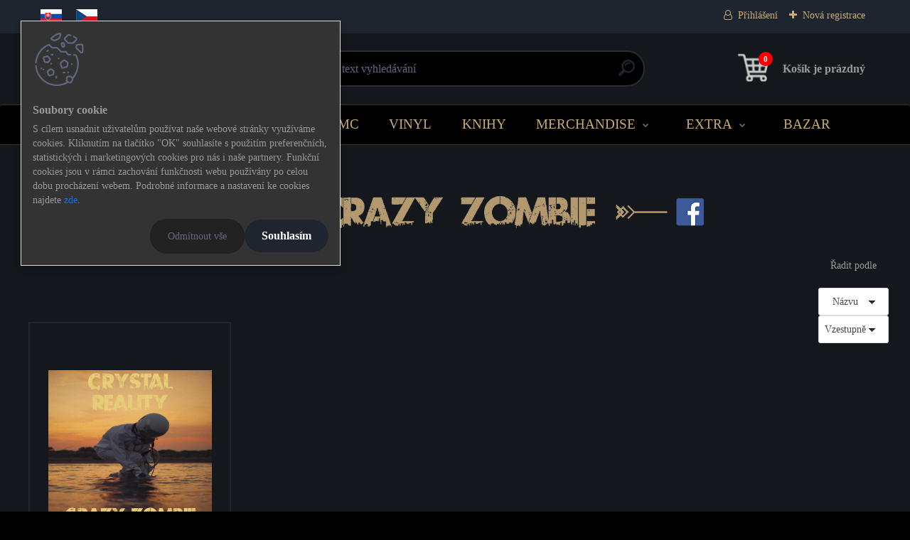

--- FILE ---
content_type: text/html; charset=utf-8
request_url: https://www.metalgate-eshop.cz/Crazy-Zombie-c11_1071_3.htm
body_size: 39175
content:


        <!DOCTYPE html>
    <html xmlns:og="http://ogp.me/ns#" xmlns:fb="http://www.facebook.com/2008/fbml" lang="cs" class="tmpl__titanium">
      <head>
          <script>
              window.cookie_preferences = getCookieSettings('cookie_preferences');
              window.cookie_statistics = getCookieSettings('cookie_statistics');
              window.cookie_marketing = getCookieSettings('cookie_marketing');

              function getCookieSettings(cookie_name) {
                  if (document.cookie.length > 0)
                  {
                      cookie_start = document.cookie.indexOf(cookie_name + "=");
                      if (cookie_start != -1)
                      {
                          cookie_start = cookie_start + cookie_name.length + 1;
                          cookie_end = document.cookie.indexOf(";", cookie_start);
                          if (cookie_end == -1)
                          {
                              cookie_end = document.cookie.length;
                          }
                          return unescape(document.cookie.substring(cookie_start, cookie_end));
                      }
                  }
                  return false;
              }
          </script>
                <title>Crazy Zombie</title>
        <script type="text/javascript">var action_unavailable='action_unavailable';var id_language = 'cs';var id_country_code = 'CZ';var language_code = 'cs-CZ';var path_request = '/request.php';var type_request = 'POST';var cache_break = "2523"; var enable_console_debug = false; var enable_logging_errors = false;var administration_id_language = 'cs';var administration_id_country_code = 'CZ';</script>          <script type="text/javascript" src="//ajax.googleapis.com/ajax/libs/jquery/1.8.3/jquery.min.js"></script>
          <script type="text/javascript" src="//code.jquery.com/ui/1.12.1/jquery-ui.min.js" ></script>
                  <script src="/wa_script/js/jquery.hoverIntent.minified.js?_=2025-01-29-14-00" type="text/javascript"></script>
        <script type="text/javascript" src="/admin/jscripts/jquery.qtip.min.js?_=2025-01-29-14-00"></script>
                  <script src="/wa_script/js/jquery.selectBoxIt.min.js?_=2025-01-29-14-00" type="text/javascript"></script>
                  <script src="/wa_script/js/bs_overlay.js?_=2025-01-29-14-00" type="text/javascript"></script>
        <script src="/wa_script/js/bs_design.js?_=2025-01-29-14-00" type="text/javascript"></script>
        <script src="/admin/jscripts/wa_translation.js?_=2025-01-29-14-00" type="text/javascript"></script>
        <link rel="stylesheet" type="text/css" href="/css/jquery.selectBoxIt.wa_script.css?_=2025-01-29-14-00" media="screen, projection">
        <link rel="stylesheet" type="text/css" href="/css/jquery.qtip.lupa.css?_=2025-01-29-14-00">
        
                  <script src="/wa_script/js/jquery.colorbox-min.js?_=2025-01-29-14-00" type="text/javascript"></script>
          <link rel="stylesheet" type="text/css" href="/css/colorbox.css?_=2025-01-29-14-00">
          <script type="text/javascript">
            jQuery(document).ready(function() {
              (function() {
                function createGalleries(rel) {
                  var regex = new RegExp(rel + "\\[(\\d+)]"),
                      m, group = "g_" + rel, groupN;
                  $("a[rel*=" + rel + "]").each(function() {
                    m = regex.exec(this.getAttribute("rel"));
                    if(m) {
                      groupN = group + m[1];
                    } else {
                      groupN = group;
                    }
                    $(this).colorbox({
                      rel: groupN,
                      slideshow:false,
                       maxWidth: "85%",
                       maxHeight: "85%",
                       returnFocus: false
                    });
                  });
                }
                createGalleries("lytebox");
                createGalleries("lyteshow");
              })();
            });</script>
          <script type="text/javascript">
      function init_products_hovers()
      {
        jQuery(".product").hoverIntent({
          over: function(){
            jQuery(this).find(".icons_width_hack").animate({width: "130px"}, 300, function(){});
          } ,
          out: function(){
            jQuery(this).find(".icons_width_hack").animate({width: "10px"}, 300, function(){});
          },
          interval: 40
        });
      }
      jQuery(document).ready(function(){

        jQuery(".param select, .sorting select").selectBoxIt();

        jQuery(".productFooter").click(function()
        {
          var $product_detail_link = jQuery(this).parent().find("a:first");

          if($product_detail_link.length && $product_detail_link.attr("href"))
          {
            window.location.href = $product_detail_link.attr("href");
          }
        });
        init_products_hovers();
        
        ebar_details_visibility = {};
        ebar_details_visibility["user"] = false;
        ebar_details_visibility["basket"] = false;

        ebar_details_timer = {};
        ebar_details_timer["user"] = setTimeout(function(){},100);
        ebar_details_timer["basket"] = setTimeout(function(){},100);

        function ebar_set_show($caller)
        {
          var $box_name = $($caller).attr("id").split("_")[0];

          ebar_details_visibility["user"] = false;
          ebar_details_visibility["basket"] = false;

          ebar_details_visibility[$box_name] = true;

          resolve_ebar_set_visibility("user");
          resolve_ebar_set_visibility("basket");
        }

        function ebar_set_hide($caller)
        {
          var $box_name = $($caller).attr("id").split("_")[0];

          ebar_details_visibility[$box_name] = false;

          clearTimeout(ebar_details_timer[$box_name]);
          ebar_details_timer[$box_name] = setTimeout(function(){resolve_ebar_set_visibility($box_name);},300);
        }

        function resolve_ebar_set_visibility($box_name)
        {
          if(   ebar_details_visibility[$box_name]
             && jQuery("#"+$box_name+"_detail").is(":hidden"))
          {
            jQuery("#"+$box_name+"_detail").slideDown(300);
          }
          else if(   !ebar_details_visibility[$box_name]
                  && jQuery("#"+$box_name+"_detail").not(":hidden"))
          {
            jQuery("#"+$box_name+"_detail").slideUp(0, function() {
              $(this).css({overflow: ""});
            });
          }
        }

        
        jQuery("#user_icon, #basket_icon").hoverIntent({
          over: function(){
            ebar_set_show(this);
            
          } ,
          out: function(){
            ebar_set_hide(this);
          },
          interval: 40
        });
        
        jQuery("#user_icon").click(function(e)
        {
          if(jQuery(e.target).attr("id") == "user_icon")
          {
            window.location.href = "https://www.metalgate-eshop.cz/rc2id790/e-login/";
          }
        });

        jQuery("#basket_icon").click(function(e)
        {
          if(jQuery(e.target).attr("id") == "basket_icon")
          {
            window.location.href = "https://www.metalgate-eshop.cz/rc2id790/e-basket/";
          }
        });
      
      });
    </script>        <meta http-equiv="Content-language" content="cs">
        <meta http-equiv="Content-Type" content="text/html; charset=utf-8">
        <meta name="language" content="czech">
        <meta name="keywords" content="kapely">
        <meta name="description" content="KAPELY">
        <meta name="revisit-after" content="1 Days">
        <meta name="distribution" content="global">
        <meta name="expires" content="never">
                  <meta name="expires" content="never">
                    <link rel="canonical" href="https://www.metalgate-eshop.cz/Crazy-Zombie-c11_1071_3.htm"/>
          <meta property="og:image" content="http://www.metalgate-eshop.cz/fotky63705/design_setup/images/logo_eshop-logo-gold.png" />
<meta property="og:image:secure_url" content="https://www.metalgate-eshop.cz/fotky63705/design_setup/images/logo_eshop-logo-gold.png" />
<meta property="og:image:type" content="image/jpeg" />

<meta name="google-site-verification" content="I2jGGL4TnGyOa9jCp8HW8z97KJfI3F7E2EzzLvLj0fs"/>            <meta name="robots" content="index, follow">
                      <link href="//www.metalgate-eshop.cz/fotky63705/mg-ico.png" rel="icon" type="image/png">
          <link rel="shortcut icon" type="image/png" href="//www.metalgate-eshop.cz/fotky63705/mg-ico.png">
                  <link rel="stylesheet" type="text/css" href="/css/lang_dependent_css/lang_cs.css?_=2025-01-29-14-00" media="screen, projection">
                <link rel='stylesheet' type='text/css' href='/wa_script/js/styles.css?_=2025-01-29-14-00'>
        <script language='javascript' type='text/javascript' src='/wa_script/js/javascripts.js?_=2025-01-29-14-00'></script>
        <script language='javascript' type='text/javascript' src='/wa_script/js/check_tel.js?_=2025-01-29-14-00'></script>
          <script src="/assets/javascripts/buy_button.js?_=2025-01-29-14-00"></script>
            <script type="text/javascript" src="/wa_script/js/bs_user.js?_=2025-01-29-14-00"></script>
        <script type="text/javascript" src="/wa_script/js/bs_fce.js?_=2025-01-29-14-00"></script>
        <script type="text/javascript" src="/wa_script/js/bs_fixed_bar.js?_=2025-01-29-14-00"></script>
        <script type="text/javascript" src="/bohemiasoft/js/bs.js?_=2025-01-29-14-00"></script>
        <script src="/wa_script/js/jquery.number.min.js?_=2025-01-29-14-00" type="text/javascript"></script>
        <script type="text/javascript">
            BS.User.id = 63705;
            BS.User.domain = "rc2id790";
            BS.User.is_responsive_layout = true;
            BS.User.max_search_query_length = 50;
            BS.User.max_autocomplete_words_count = 5;

            WA.Translation._autocompleter_ambiguous_query = ' Hledavý výraz je pro našeptávač příliš obecný. Zadejte prosím další znaky, slova nebo pokračujte odesláním formuláře pro vyhledávání.';
            WA.Translation._autocompleter_no_results_found = ' Nebyly nalezeny žádné produkty ani kategorie.';
            WA.Translation._error = " Chyba";
            WA.Translation._success = " Nastaveno";
            WA.Translation._warning = " Upozornění";
            WA.Translation._multiples_inc_notify = '<p class="multiples-warning"><strong>Tento produkt je možné objednat pouze v násobcích #inc#. </strong><br><small>Vámi zadaný počet kusů byl navýšen dle tohoto násobku.</small></p>';
            WA.Translation._shipping_change_selected = " Změnit...";
            WA.Translation._shipping_deliver_to_address = " Zásilka bude doručena na zvolenou adresu";

            BS.Design.template = {
              name: "titanium",
              is_selected: function(name) {
                if(Array.isArray(name)) {
                  return name.indexOf(this.name) > -1;
                } else {
                  return name === this.name;
                }
              }
            };
            BS.Design.isLayout3 = true;
            BS.Design.templates = {
              TEMPLATE_ARGON: "argon",TEMPLATE_NEON: "neon",TEMPLATE_CARBON: "carbon",TEMPLATE_XENON: "xenon",TEMPLATE_AURUM: "aurum",TEMPLATE_CUPRUM: "cuprum",TEMPLATE_ERBIUM: "erbium",TEMPLATE_CADMIUM: "cadmium",TEMPLATE_BARIUM: "barium",TEMPLATE_CHROMIUM: "chromium",TEMPLATE_SILICIUM: "silicium",TEMPLATE_IRIDIUM: "iridium",TEMPLATE_INDIUM: "indium",TEMPLATE_OXYGEN: "oxygen",TEMPLATE_HELIUM: "helium",TEMPLATE_FLUOR: "fluor",TEMPLATE_FERRUM: "ferrum",TEMPLATE_TERBIUM: "terbium",TEMPLATE_URANIUM: "uranium",TEMPLATE_ZINCUM: "zincum",TEMPLATE_CERIUM: "cerium",TEMPLATE_KRYPTON: "krypton",TEMPLATE_THORIUM: "thorium",TEMPLATE_ETHERUM: "etherum",TEMPLATE_KRYPTONIT: "kryptonit",TEMPLATE_TITANIUM: "titanium",TEMPLATE_PLATINUM: "platinum"            };
        </script>
                  <script src="/js/progress_button/modernizr.custom.js"></script>
                      <link rel="stylesheet" type="text/css" href="/bower_components/owl.carousel/dist/assets/owl.carousel.min.css" />
            <link rel="stylesheet" type="text/css" href="/bower_components/owl.carousel/dist/assets/owl.theme.default.min.css" />
            <script src="/bower_components/owl.carousel/dist/owl.carousel.min.js"></script>
                      <link rel="stylesheet" type="text/css" href="/bower_components/priority-nav/dist/priority-nav-core.css" />
            <script src="/bower_components/priority-nav/dist/priority-nav.js"></script>
                      <link rel="stylesheet" type="text/css" href="//static.bohemiasoft.com/jave/style.css?_=2025-01-29-14-00" media="screen">
                    <link rel="stylesheet" type="text/css" href="/css/font-awesome.4.7.0.min.css" media="screen">
          <link rel="stylesheet" type="text/css" href="/sablony/nove/titanium/titaniumpurple/css/product_var3.css?_=2025-01-29-14-00" media="screen">
          <style>
    :root {
        --primary: #4030dc;
        --primary-dark: #2b1eb5;
        --secondary: #f6f7fc;
        --secondary-v2: #626780;
        --element-color: #1f242d;
        --stars: #ffcf15;
        --sale: #c91e1e;
        
        --empty-basket-text: " Košík je prázdný";
        --full-shopping-basket-text: "nákupní košík";
        --choose-delivery-method-text: "Vyberte způsob doručení";
        --choose-payment-method-text: "Vyberte způsob platby";
        --free-price-text: "Zdarma";
        --continue-without-login-text: "Pokračovat bez přihlášení";
        --summary-order-text: "Shrnutí Vaší objednávky";
        --cart-contents-text: "Váš košík";
        --in-login-text: "Přihlášení";
        --in-registration-text: "Nová registrace";
        --in-forgotten-pass-text: "Zapomenuté heslo";
        --price-list-filter-text: "Ceník";
        --search-see-everything-text: "Zobrazit vše";
        --discount-code-text: "Mám slevový kód";
        --searched-cats-text: "Hledané kategorie";
        --back-to-eshop-text: "Zpátky do eshopu";
        --to-category-menu-text: "Do kategorie";
        --back-menu-text: "Zpět";
        --pagination-next-text: "Další";
        --pagination-previous-text: "Předchozí";
        --cookies-files-text: "Soubory cookie";
        --newsletter-button-text: "Odebírat";
        --newsletter-be-up-to-date-text: "Buďte v obraze";
        --specify-params-text: "Vyberte parametry";
        --article-tags-text: "Tagy článku";
        --watch-product-text: "Hlídat produkt";
        --notfull-shopping-text: "Nákupní";
        --notfull-basket-is-empty-text: " Košík je prázdný";
        --whole-blog-article-text: "Celý článek";
        --basket-content-text: " Obsah košíku";
        --products-in-cat-text: " Produkty v kategorii";
        
    }
</style>
          <link rel="stylesheet"
                type="text/css"
                id="tpl-editor-stylesheet"
                href="/sablony/nove/titanium/titaniumpurple/css/colors.css?_=2025-01-29-14-00"
                media="screen">

          <meta name="viewport" content="width=device-width, initial-scale=1.0">
          <link rel="stylesheet" 
                   type="text/css" 
                   href="https://static.bohemiasoft.com/custom-css/titanium.css?_1769060867" 
                   media="screen"><style type="text/css">
               <!--#site_logo{
                  width: 275px;
                  height: 100px;
                  background-image: url('/fotky63705/design_setup/images/logo_eshop-logo-gold.png?cache_time=1642276352');
                  background-repeat: no-repeat;
                  
                }html body .myheader { 
          
          border: black;
          background-repeat: repeat;
          background-position: 0px 0px;
          
        }#page_background{
                  
                  background-repeat: repeat;
                  background-position: 0px 0px;
                  background-color: transparent;
                }.bgLupa{
                  padding: 0;
                  border: none;
                }

 :root { 
 }
-->
                </style>          <link rel="stylesheet" type="text/css" href="/fotky63705/design_setup/css/user_defined.css?_=1764539579" media="screen, projection">
                    <script type="text/javascript" src="/admin/jscripts/wa_dialogs.js?_=2025-01-29-14-00"></script>
            <script>
      $(document).ready(function() {
        if (getCookie('show_cookie_message' + '_63705_cz') != 'no') {
          if($('#cookies-agreement').attr('data-location') === '0')
          {
            $('.cookies-wrapper').css("top", "0px");
          }
          else
          {
            $('.cookies-wrapper').css("bottom", "0px");
          }
          $('.cookies-wrapper').show();
        }

        $('#cookies-notify__close').click(function() {
          setCookie('show_cookie_message' + '_63705_cz', 'no');
          $('#cookies-agreement').slideUp();
          $("#masterpage").attr("style", "");
          setCookie('cookie_preferences', 'true');
          setCookie('cookie_statistics', 'true');
          setCookie('cookie_marketing', 'true');
          window.cookie_preferences = true;
          window.cookie_statistics = true;
          window.cookie_marketing = true;
          if(typeof gtag === 'function') {
              gtag('consent', 'update', {
                  'ad_storage': 'granted',
                  'analytics_storage': 'granted',
                  'ad_user_data': 'granted',
                  'ad_personalization': 'granted'
              });
          }
         return false;
        });

        $("#cookies-notify__disagree").click(function(){
            save_preferences();
        });

        $('#cookies-notify__preferences-button-close').click(function(){
            var cookies_notify_preferences = $("#cookies-notify-checkbox__preferences").is(':checked');
            var cookies_notify_statistics = $("#cookies-notify-checkbox__statistics").is(':checked');
            var cookies_notify_marketing = $("#cookies-notify-checkbox__marketing").is(':checked');
            save_preferences(cookies_notify_preferences, cookies_notify_statistics, cookies_notify_marketing);
        });

        function save_preferences(preferences = false, statistics = false, marketing = false)
        {
            setCookie('show_cookie_message' + '_63705_cz', 'no');
            $('#cookies-agreement').slideUp();
            $("#masterpage").attr("style", "");
            setCookie('cookie_preferences', preferences);
            setCookie('cookie_statistics', statistics);
            setCookie('cookie_marketing', marketing);
            window.cookie_preferences = preferences;
            window.cookie_statistics = statistics;
            window.cookie_marketing = marketing;
            if(marketing && typeof gtag === 'function')
            {
                gtag('consent', 'update', {
                    'ad_storage': 'granted'
                });
            }
            if(statistics && typeof gtag === 'function')
            {
                gtag('consent', 'update', {
                    'analytics_storage': 'granted',
                    'ad_user_data': 'granted',
                    'ad_personalization': 'granted',
                });
            }
            if(marketing === false && BS && BS.seznamIdentity) {
                BS.seznamIdentity.clearIdentity();
            }
        }

        /**
         * @param {String} cookie_name
         * @returns {String}
         */
        function getCookie(cookie_name) {
          if (document.cookie.length > 0)
          {
            cookie_start = document.cookie.indexOf(cookie_name + "=");
            if (cookie_start != -1)
            {
              cookie_start = cookie_start + cookie_name.length + 1;
              cookie_end = document.cookie.indexOf(";", cookie_start);
              if (cookie_end == -1)
              {
                cookie_end = document.cookie.length;
              }
              return unescape(document.cookie.substring(cookie_start, cookie_end));
            }
          }
          return "";
        }
        
        /**
         * @param {String} cookie_name
         * @param {String} value
         */
        function setCookie(cookie_name, value) {
          var time = new Date();
          time.setTime(time.getTime() + 365*24*60*60*1000); // + 1 rok
          var expires = "expires="+time.toUTCString();
          document.cookie = cookie_name + "=" + escape(value) + "; " + expires + "; path=/";
        }
      });
    </script>
    <script async src="https://www.googletagmanager.com/gtag/js?id=UA-174962335-1"></script><script>
window.dataLayer = window.dataLayer || [];
function gtag(){dataLayer.push(arguments);}
gtag('js', new Date());
</script>        <script type="text/javascript" src="/wa_script/js/search_autocompleter.js?_=2025-01-29-14-00"></script>
              <script>
              WA.Translation._complete_specification = "Kompletní specifikace";
              WA.Translation._dont_have_acc = "Nemáte účet? ";
              WA.Translation._have_acc = "Již máte účet? ";
              WA.Translation._register_titanium = "Zaregistrujte se ";
              WA.Translation._login_titanium = "Přihlašte se ";
              WA.Translation._placeholder_voucher = "Sem vložte kód";
          </script>
                <script src="/wa_script/js/template/titanium/script.js?_=2025-01-29-14-00"></script>
                    <link rel="stylesheet" type="text/css" href="/assets/vendor/magnific-popup/magnific-popup.css" />
      <script src="/assets/vendor/magnific-popup/jquery.magnific-popup.js"></script>
      <script type="text/javascript">
        BS.env = {
          decPoint: ",",
          basketFloatEnabled: false        };
      </script>
      <script type="text/javascript" src="/node_modules/select2/dist/js/select2.min.js"></script>
      <script type="text/javascript" src="/node_modules/maximize-select2-height/maximize-select2-height.min.js"></script>
      <script type="text/javascript">
        (function() {
          $.fn.select2.defaults.set("language", {
            noResults: function() {return " Nenalezeny žádné položky"},
            inputTooShort: function(o) {
              var n = o.minimum - o.input.length;
              return " Prosím zadejte #N# nebo více znaků.".replace("#N#", n);
            }
          });
          $.fn.select2.defaults.set("width", "100%")
        })();

      </script>
      <link type="text/css" rel="stylesheet" href="/node_modules/select2/dist/css/select2.min.css" />
      <script type="text/javascript" src="/wa_script/js/countdown_timer.js?_=2025-01-29-14-00"></script>
      <script type="text/javascript" src="/wa_script/js/app.js?_=2025-01-29-14-00"></script>
      <script type="text/javascript" src="/node_modules/jquery-validation/dist/jquery.validate.min.js"></script>

                <link rel="stylesheet" type="text/css" href="/fotky63705/design_setup/css/__style.css?_=1764525162" />
          
          </head>
          <script type="text/javascript">
        var fb_pixel = 'active';
      </script>
      <script type="text/javascript" src="/wa_script/js/fb_pixel_func.js"></script>
      <script>add_to_cart_default_basket_settings();</script>  <body class="lang-cs layout3 not-home page-category page-category-11-1071 basket-empty slider_available template-slider-custom vat-payer-n alternative-currency-n" >
        <a name="topweb"></a>
            <div id="cookies-agreement" class="cookies-wrapper" data-location="0"
         style="background-color: #ffffff;
                 opacity: 0.95"
    >
      <div class="cookies-notify-background"></div>
      <div class="cookies-notify" style="display:block!important;">
        <div class="cookies-notify__bar">
          <div class="cookies-notify__bar1">
            <div class="cookies-notify__text"
                                  style="color: #000000;"
                                 >
                S cílem usnadnit uživatelům používat naše webové stránky využíváme cookies. Kliknutím na tlačítko "OK" souhlasíte s použitím preferenčních, statistických i marketingových cookies pro nás i naše partnery. Funkční cookies jsou v rámci zachování funkčnosti webu používány po celou dobu procházení webem. Podrobné informace a nastavení ke cookies najdete <span class="cookies-notify__detail_button"style="color: #000000;">zde</span>.            </div>
            <div class="cookies-notify__button">
                <a href="#" id="cookies-notify__disagree" class="secondary-btn"
                   style="color: #ffffff;
                           background-color: #111111;
                           opacity: 1"
                >Odmítnout vše</a>
              <a href="#" id="cookies-notify__close"
                 style="color: #ffffff;
                        background-color: #111111;
                        opacity: 1"
                >Souhlasím</a>
            </div>
          </div>
                        <div class="cookies-notify__detail_box hidden"
                                  style="color: #000000;"
                             >
                <div id="cookies-nofify__close_detail"> Zavřít</div>
                <div>
                    <br />
                    <b> Co jsou cookies?</b><br />
                    <span> Cookies jsou krátké textové informace, které jsou uloženy ve Vašem prohlížeči. Tyto informace běžně používají všechny webové stránky a jejich procházením dochází k ukládání cookies. Pomocí partnerských skriptů, které mohou stránky používat (například Google analytics</span><br /><br />
                    <b> Jak lze nastavit práci webu s cookies?</b><br />
                    <span> Přestože doporučujeme povolit používání všech typů cookies, práci webu s nimi můžete nastavit dle vlastních preferencí pomocí checkboxů zobrazených níže. Po odsouhlasení nastavení práce s cookies můžete změnit své rozhodnutí smazáním či editací cookies přímo v nastavení Vašeho prohlížeče. Podrobnější informace k promazání cookies najdete v nápovědě Vašeho prohlížeče.</span>
                </div>
                <div class="cookies-notify__checkboxes"
                                         style="color: #000000;"
                                     >
                    <div class="checkbox-custom checkbox-default cookies-notify__checkbox">
                        <input type="checkbox" id="cookies-notify-checkbox__functional" checked disabled />
                        <label for="cookies-notify-checkbox__functional" class="cookies-notify__checkbox_label"> Nutné</label>
                    </div>
                    <div class="checkbox-custom checkbox-default cookies-notify__checkbox">
                        <input type="checkbox" id="cookies-notify-checkbox__preferences" checked />
                        <label for="cookies-notify-checkbox__preferences" class="cookies-notify__checkbox_label"> Preferenční</label>
                    </div>
                    <div class="checkbox-custom checkbox-default cookies-notify__checkbox">
                        <input type="checkbox" id="cookies-notify-checkbox__statistics" checked />
                        <label for="cookies-notify-checkbox__statistics" class="cookies-notify__checkbox_label"> Statistické</label>
                    </div>
                    <div class="checkbox-custom checkbox-default cookies-notify__checkbox">
                        <input type="checkbox" id="cookies-notify-checkbox__marketing" checked />
                        <label for="cookies-notify-checkbox__marketing" class="cookies-notify__checkbox_label"> Marketingové</label>
                    </div>
                </div>
                <div id="cookies-notify__cookie_types">
                    <div class="cookies-notify__cookie_type cookie-active" data-type="functional">
                         Nutné (13)
                    </div>
                    <div class="cookies-notify__cookie_type" data-type="preferences">
                         Preferenční (1)
                    </div>
                    <div class="cookies-notify__cookie_type" data-type="statistics">
                         Statistické (15)
                    </div>
                    <div class="cookies-notify__cookie_type" data-type="marketing">
                         Marketingové (15)
                    </div>
                    <div class="cookies-notify__cookie_type" data-type="unclassified">
                         Neklasifikované (7)
                    </div>
                </div>
                <div id="cookies-notify__cookie_detail">
                    <div class="cookie-notify__cookie_description">
                        <span id="cookie-notify__description_functional" class="cookie_description_active"> Tyto informace jsou nezbytné ke správnému chodu webové stránky jako například vkládání zboží do košíku, uložení vyplněných údajů nebo přihlášení do zákaznické sekce.</span>
                        <span id="cookie-notify__description_preferences" class="hidden"> Tyto cookies umožní přizpůsobit chování nebo vzhled stránky dle Vašich potřeb, například volba jazyka.</span>
                        <span id="cookie-notify__description_statistics" class="hidden"> Díky těmto cookies mohou majitelé i developeři webu více porozumět chování uživatelů a vyvijet stránku tak, aby byla co nejvíce prozákaznická. Tedy abyste co nejrychleji našli hledané zboží nebo co nejsnáze dokončili jeho nákup.</span>
                        <span id="cookie-notify__description_marketing" class="hidden"> Tyto informace umožní personalizovat zobrazení nabídek přímo pro Vás díky historické zkušenosti procházení dřívějších stránek a nabídek.</span>
                        <span id="cookie-notify__description_unclassified" class="hidden"> Tyto cookies prozatím nebyly roztříděny do vlastní kategorie.</span>
                    </div>
                    <style>
                        #cookies-notify__cookie_detail_table td
                        {
                            color: #000000                        }
                    </style>
                    <table class="table" id="cookies-notify__cookie_detail_table">
                        <thead>
                            <tr>
                                <th> Jméno</th>
                                <th> Účel</th>
                                <th> Vypršení</th>
                            </tr>
                        </thead>
                        <tbody>
                                                    <tr>
                                <td>show_cookie_message</td>
                                <td>Ukládá informaci o potřebě zobrazení cookie lišty</td>
                                <td>1 rok</td>
                            </tr>
                                                        <tr>
                                <td>__zlcmid</td>
                                <td>Tento soubor cookie se používá k uložení identity návštěvníka během návštěv a preference návštěvníka deaktivovat naši funkci živého chatu. </td>
                                <td>1 rok</td>
                            </tr>
                                                        <tr>
                                <td>__cfruid</td>
                                <td>Tento soubor cookie je součástí služeb poskytovaných společností Cloudflare – včetně vyrovnávání zátěže, doručování obsahu webových stránek a poskytování připojení DNS pro provozovatele webových stránek. </td>
                                <td>relace</td>
                            </tr>
                                                        <tr>
                                <td>_auth</td>
                                <td>Zajišťuje bezpečnost procházení návštěvníků tím, že zabraňuje padělání požadavků mezi stránkami. Tento soubor cookie je nezbytný pro bezpečnost webu a návštěvníka. </td>
                                <td>1 rok</td>
                            </tr>
                                                        <tr>
                                <td>csrftoken</td>
                                <td>Pomáhá předcházet útokům Cross-Site Request Forgery (CSRF). 
</td>
                                <td>1 rok</td>
                            </tr>
                                                        <tr>
                                <td>PHPSESSID</td>
                                <td>Zachovává stav uživatelské relace napříč požadavky na stránky. </td>
                                <td>relace</td>
                            </tr>
                                                        <tr>
                                <td>rc::a</td>
                                <td>Tento soubor cookie se používá k rozlišení mezi lidmi a roboty. To je výhodné pro web, aby
vytvářet platné zprávy o používání jejich webových stránek. </td>
                                <td>persistentní</td>
                            </tr>
                                                        <tr>
                                <td>rc::c</td>
                                <td>Tento soubor cookie se používá k rozlišení mezi lidmi a roboty. </td>
                                <td>relace</td>
                            </tr>
                                                        <tr>
                                <td>AWSALBCORS</td>
                                <td>Registruje, který server-cluster obsluhuje návštěvníka. To se používá v kontextu s vyrovnáváním zátěže, aby se optimalizovala uživatelská zkušenost. </td>
                                <td>6 dnů</td>
                            </tr>
                                                        <tr>
                                <td>18plus_allow_access#</td>
                                <td>Ukládá informaci o odsouhlasení okna 18+ pro web.</td>
                                <td>neznámý</td>
                            </tr>
                                                        <tr>
                                <td>18plus_cat#</td>
                                <td>Ukládá informaci o odsouhlasení okna 18+ pro kategorii.</td>
                                <td>neznámý</td>
                            </tr>
                                                        <tr>
                                <td>bs_slide_menu</td>
                                <td></td>
                                <td>neznámý</td>
                            </tr>
                                                        <tr>
                                <td>left_menu</td>
                                <td>Ukládá informaci o způsobu zobrazení levého menu.</td>
                                <td>neznámý</td>
                            </tr>
                                                    </tbody>
                    </table>
                    <div class="cookies-notify__button">
                        <a href="#" id="cookies-notify__preferences-button-close"
                           style="color: #ffffff;
                                background-color: #111111;
                                opacity: 1">
                            Uložit nastavení                        </a>
                    </div>
                </div>
            </div>
                    </div>
      </div>
    </div>
    
  <div id="responsive_layout_large"></div><div id="page">      <div class="top-bar" id="topBar">
                  <div class="top-bar-content">
            <p><a href="https://metalgate-eshop.sk"><img style="margin: 5px 0px 5px 10px;" src="/fotky63705/vlajky/sk.jpg" caption="false" width="30" height="20" /></a><a href="https://metalgate-eshop.cz"><img style="margin: 5px 20px 5px 20px;" src="/fotky63705/vlajky/cz.jpg" caption="false" width="30" height="20" /></a></p>          </div>
                    <div class="top-bar-login">
                          <span class="user-login"><a href="/rc2id790/e-login">Přihlášení</a></span>
              <span class="user-register"><a href="/rc2id790/e-register">Nová registrace</a></span>
                        </div>
                        </div>
          <script type="text/javascript">
      var responsive_articlemenu_name = ' Menu';
      var responsive_eshopmenu_name = ' E-shop';
    </script>
        <link rel="stylesheet" type="text/css" href="/css/masterslider.css?_=2025-01-29-14-00" media="screen, projection">
    <script type="text/javascript" src="/js/masterslider.min.js"></script>
    <div class="myheader">
                <div class="navigate_bar">
            <div class="logo-wrapper">
            <a id="site_logo" href="//www.metalgate-eshop.cz" class="mylogo" aria-label="Logo"></a>
    </div>
                <div id="search">
      <form name="search" id="searchForm" action="/search-engine.htm" method="GET" enctype="multipart/form-data">
        <label for="q" class="title_left2"> Hľadanie</label>
        <p>
          <input name="slovo" type="text" class="inputBox" id="q" placeholder=" Zadejte text vyhledávání" maxlength="50">
          
          <input type="hidden" id="source_service" value="www.webareal.cz">
        </p>
        <div class="wrapper_search_submit">
          <input type="submit" class="search_submit" aria-label="search" name="search_submit" value="">
        </div>
        <div id="search_setup_area">
          <input id="hledatjak2" checked="checked" type="radio" name="hledatjak" value="2">
          <label for="hledatjak2">Hledat ve zboží</label>
          <br />
          <input id="hledatjak1"  type="radio" name="hledatjak" value="1">
          <label for="hledatjak1">Hledat v článcích</label>
                    <script type="text/javascript">
            function resolve_search_mode_visibility()
            {
              if (jQuery('form[name=search] input').is(':focus'))
              {
                if (jQuery('#search_setup_area').is(':hidden'))
                {
                  jQuery('#search_setup_area').slideDown(400);
                }
              }
              else
              {
                if (jQuery('#search_setup_area').not(':hidden'))
                {
                  jQuery('#search_setup_area').slideUp(400);
                }
              }
            }

            $('form[name=search] input').click(function() {
              this.focus();
            });

            jQuery('form[name=search] input')
                .focus(function() {
                  resolve_search_mode_visibility();
                })
                .blur(function() {
                  setTimeout(function() {
                    resolve_search_mode_visibility();
                  }, 1000);
                });

          </script>
                  </div>
      </form>
    </div>
            
  <div id="ebar" class="" >        <div id="basket_icon" >
            <div id="basket_detail">
                <div id="basket_arrow_tag"></div>
                <div id="basket_content_tag">
                    <a id="quantity_tag" href="/rc2id790/e-basket" rel="nofollow" class="elink"><span class="quantity_count">0</span>
                    <span class="basket_empty"> Váš nákupní košík <span class="bold">je prázdný</span></span></a>                </div>
            </div>
        </div>
                </div>      </div>
          </div>
        <div class="eshop-menu drop-menu" id="dropMenu">
      <div id="dropMenuWrapper">
            <div class="menu-wrapper leftmenu" id="menuWrapper">
          <ul class="root-eshop-menu" id="menuContent">
              <li class="home-button">
              <a href="//www.metalgate-eshop.cz">
      <i class="fa fa-home" aria-hidden="true"></i>
    </a>
            </li>
            <li class="eshop-menu-item item-1 has-submenu item-active">
            <a class="item-link level-1" href="/KAPELY-c11_0_1.htm">KAPELY</a>
          <ul class="eshop-submenu-root menu-level-2">
          <li class="eshop-menu-item item-1 has-submenu">
            <div class="menu-item-box">
                <div class="menu-item-cat">
          <a class="item-link level-2" href="/KAPELY-c11_412_2.htm">*</a>
              <ul class="eshop-submenu-root menu-level-3">
          <li class="eshop-menu-item item-1">
            <a class="item-link level-3" href="/KAPELY-c11_416_3.htm">1000 Bombs</a>
          </li>
        <li class="eshop-menu-item item-2">
            <a class="item-link level-3" href="/KAPELY-c11_1385_3.htm">!T.O.O.H.!</a>
          </li>
        <li class="eshop-menu-item item-3">
            <a class="item-link level-3" href="/KAPELY-c11_1168_3.htm">6:33</a>
          </li>
        </ul>
            </div>
      </div>
          </li>
        <li class="eshop-menu-item item-2 has-submenu">
            <div class="menu-item-box">
                <div class="menu-item-cat">
          <a class="item-link level-2" href="/KAPELY-c11_1_2.htm">A</a>
              <ul class="eshop-submenu-root menu-level-3">
          <li class="eshop-menu-item item-1">
            <a class="item-link level-3" href="/KAPELY-c11_12_3.htm">Abaton</a>
          </li>
        <li class="eshop-menu-item item-2">
            <a class="item-link level-3" href="/KAPELY-c11_1060_3.htm">Abbath</a>
          </li>
        <li class="eshop-menu-item item-3">
            <a class="item-link level-3" href="/KAPELY-c11_1226_3.htm">Abhorrent Cabaret</a>
          </li>
        <li class="eshop-menu-item item-4">
            <a class="item-link level-3" href="/KAPELY-c11_981_3.htm">Abigail&#039;s Affair</a>
          </li>
        <li class="eshop-menu-item item-5">
            <a class="item-link level-3" href="/KAPELY-c11_353_3.htm">Abortion</a>
          </li>
        <li class="eshop-menu-item item-6">
            <a class="item-link level-3" href="/KAPELY-c11_16_3.htm">Abraham</a>
          </li>
        <li class="eshop-menu-item item-7">
            <a class="item-link level-3" href="/KAPELY-c11_1218_3.htm">Abrupt Demise</a>
          </li>
        <li class="eshop-menu-item item-8">
            <a class="item-link level-3" href="/KAPELY-c11_17_3.htm">Abstract Essence</a>
          </li>
        <li class="eshop-menu-item item-9">
            <a class="item-link level-3" href="/KAPELY-c11_1108_3.htm">Abused &amp; Neglected </a>
          </li>
        <li class="eshop-menu-item item-10">
            <a class="item-link level-3" href="/KAPELY-c11_935_3.htm">Abyssian</a>
          </li>
        <li class="eshop-menu-item item-11">
            <a class="item-link level-3" href="/KAPELY-c11_1237_3.htm">Abyssic</a>
          </li>
        <li class="eshop-menu-item item-12">
            <a class="item-link level-3" href="/KAPELY-c11_18_3.htm">Acherontas</a>
          </li>
        <li class="eshop-menu-item item-13">
            <a class="item-link level-3" href="/KAPELY-c11_19_3.htm">Acid Force</a>
          </li>
        <li class="eshop-menu-item item-14">
            <a class="item-link level-3" href="/KAPELY-c11_20_3.htm">Act Of God</a>
          </li>
        <li class="eshop-menu-item item-15">
            <a class="item-link level-3" href="/KAPELY-c11_408_3.htm">Act On Disputes</a>
          </li>
        <li class="eshop-menu-item item-16">
            <a class="item-link level-3" href="/KAPELY-c11_1044_3.htm">Actus Septem</a>
          </li>
        <li class="eshop-menu-item item-17">
            <a class="item-link level-3" href="/KAPELY-c11_38_3.htm">Adagio Funebre</a>
          </li>
        <li class="eshop-menu-item item-18">
            <a class="item-link level-3" href="/KAPELY-c11_1324_3.htm">Aenaon</a>
          </li>
        <li class="eshop-menu-item item-19">
            <a class="item-link level-3" href="/KAPELY-c11_1268_3.htm">Agathocles</a>
          </li>
        <li class="eshop-menu-item item-20">
            <a class="item-link level-3" href="/KAPELY-c11_516_3.htm">Agatus</a>
          </li>
        <li class="eshop-menu-item item-21">
            <a class="item-link level-3" href="/KAPELY-c11_1390_3.htm">Aggressive Tyrants</a>
          </li>
        <li class="eshop-menu-item item-22">
            <a class="item-link level-3" href="/KAPELY-c11_1003_3.htm">Airbrusher</a>
          </li>
        <li class="eshop-menu-item item-23">
            <a class="item-link level-3" href="/KAPELY-c11_533_3.htm">Alastor</a>
          </li>
        <li class="eshop-menu-item item-24">
            <a class="item-link level-3" href="/KAPELY-c11_503_3.htm">Alcest</a>
          </li>
        <li class="eshop-menu-item item-25">
            <a class="item-link level-3" href="/KAPELY-c11_1169_3.htm">Alchemia</a>
          </li>
        <li class="eshop-menu-item item-26">
            <a class="item-link level-3" href="/KAPELY-c11_874_3.htm">Alkhimya</a>
          </li>
        <li class="eshop-menu-item item-27">
            <a class="item-link level-3" href="/KAPELY-c11_982_3.htm">All Wasted</a>
          </li>
        <li class="eshop-menu-item item-28">
            <a class="item-link level-3" href="/KAPELY-c11_885_3.htm">Altair</a>
          </li>
        <li class="eshop-menu-item item-29">
            <a class="item-link level-3" href="/KAPELY-c11_980_3.htm">Amenra</a>
          </li>
        <li class="eshop-menu-item item-30">
            <a class="item-link level-3" href="/KAPELY-c11_1065_3.htm">Amon Sethis</a>
          </li>
        <li class="eshop-menu-item item-31">
            <a class="item-link level-3" href="/KAPELY-c11_1368_3.htm">Amorphis</a>
          </li>
        <li class="eshop-menu-item item-32">
            <a class="item-link level-3" href="/KAPELY-c11_979_3.htm">Anelas</a>
          </li>
        <li class="eshop-menu-item item-33">
            <a class="item-link level-3" href="/KAPELY-c11_947_3.htm">Animal House</a>
          </li>
        <li class="eshop-menu-item item-34">
            <a class="item-link level-3" href="/KAPELY-c11_1349_3.htm">Anime Torment</a>
          </li>
        <li class="eshop-menu-item item-35">
            <a class="item-link level-3" href="/KAPELY-c11_52_3.htm">Antigod</a>
          </li>
        <li class="eshop-menu-item item-36">
            <a class="item-link level-3" href="/KAPELY-c11_433_3.htm">Apathy Again</a>
          </li>
        <li class="eshop-menu-item item-37">
            <a class="item-link level-3" href="/KAPELY-c11_1374_3.htm">Apoplexy</a>
          </li>
        <li class="eshop-menu-item item-38">
            <a class="item-link level-3" href="/KAPELY-c11_1384_3.htm">Araghor</a>
          </li>
        <li class="eshop-menu-item item-39">
            <a class="item-link level-3" href="/KAPELY-c11_53_3.htm">Arallu</a>
          </li>
        <li class="eshop-menu-item item-40">
            <a class="item-link level-3" href="/KAPELY-c11_54_3.htm">Area Core</a>
          </li>
        <li class="eshop-menu-item item-41">
            <a class="item-link level-3" href="/KAPELY-c11_1066_3.htm">Areis</a>
          </li>
        <li class="eshop-menu-item item-42">
            <a class="item-link level-3" href="/KAPELY-c11_14_3.htm">Arch of Hell</a>
          </li>
        <li class="eshop-menu-item item-43">
            <a class="item-link level-3" href="/KAPELY-c11_1067_3.htm">Arched Fire</a>
          </li>
        <li class="eshop-menu-item item-44">
            <a class="item-link level-3" href="/KAPELY-c11_1142_3.htm">Architects</a>
          </li>
        <li class="eshop-menu-item item-45">
            <a class="item-link level-3" href="/KAPELY-c11_1255_3.htm">Arcturus</a>
          </li>
        <li class="eshop-menu-item item-46">
            <a class="item-link level-3" href="/KAPELY-c11_672_3.htm">Arthemion</a>
          </li>
        <li class="eshop-menu-item item-47">
            <a class="item-link level-3" href="/KAPELY-c11_56_3.htm">Ascendancy</a>
          </li>
        <li class="eshop-menu-item item-48">
            <a class="item-link level-3" href="/KAPELY-c11_58_3.htm">Ashes To Fire</a>
          </li>
        <li class="eshop-menu-item item-49">
            <a class="item-link level-3" href="/KAPELY-c11_59_3.htm">Asmodeus</a>
          </li>
        <li class="eshop-menu-item item-50">
            <a class="item-link level-3" href="/KAPELY-c11_1048_3.htm">AstorVoltaires</a>
          </li>
        <li class="eshop-menu-item item-51">
            <a class="item-link level-3" href="/KAPELY-c11_60_3.htm">Ataraxia (SVK)</a>
          </li>
        <li class="eshop-menu-item item-52">
            <a class="item-link level-3" href="/KAPELY-c11_901_3.htm">Ataraxia (ITA)</a>
          </li>
        <li class="eshop-menu-item item-53">
            <a class="item-link level-3" href="/KAPELY-c11_1170_3.htm">Athemon</a>
          </li>
        <li class="eshop-menu-item item-54">
            <a class="item-link level-3" href="/KAPELY-c11_398_3.htm">Athlantis</a>
          </li>
        <li class="eshop-menu-item item-55">
            <a class="item-link level-3" href="/KAPELY-c11_502_3.htm">Atomikyla</a>
          </li>
        <li class="eshop-menu-item item-56">
            <a class="item-link level-3" href="/KAPELY-c11_812_3.htm">August Burns Red</a>
          </li>
        <li class="eshop-menu-item item-57">
            <a class="item-link level-3" href="/KAPELY-c11_1269_3.htm">Aura</a>
          </li>
        <li class="eshop-menu-item item-58">
            <a class="item-link level-3" href="/KAPELY-c11_62_3.htm">Avenger</a>
          </li>
        <li class="eshop-menu-item item-59">
            <a class="item-link level-3" href="/KAPELY-c11_983_3.htm">Averted</a>
          </li>
        <li class="eshop-menu-item item-60">
            <a class="item-link level-3" href="/KAPELY-c11_771_3.htm">Avidity for...</a>
          </li>
        <li class="eshop-menu-item item-61">
            <a class="item-link level-3" href="/KAPELY-c11_13_3.htm">Awrizis</a>
          </li>
        <li class="eshop-menu-item item-62">
            <a class="item-link level-3" href="/KAPELY-c11_688_3.htm">Axel Rudi Pell</a>
          </li>
        </ul>
            </div>
      </div>
          </li>
        <li class="eshop-menu-item item-3 has-submenu">
            <div class="menu-item-box">
                <div class="menu-item-cat">
          <a class="item-link level-2" href="/KAPELY-c11_2_2.htm">B</a>
              <ul class="eshop-submenu-root menu-level-3">
          <li class="eshop-menu-item item-1">
            <a class="item-link level-3" href="/KAPELY-c11_45_3.htm">Bajonet</a>
          </li>
        <li class="eshop-menu-item item-2">
            <a class="item-link level-3" href="/KAPELY-c11_687_3.htm">Banisher</a>
          </li>
        <li class="eshop-menu-item item-3">
            <a class="item-link level-3" href="/KAPELY-c11_445_3.htm">Barreleye</a>
          </li>
        <li class="eshop-menu-item item-4">
            <a class="item-link level-3" href="/KAPELY-c11_823_3.htm">Basement Torture Killings</a>
          </li>
        <li class="eshop-menu-item item-5">
            <a class="item-link level-3" href="/KAPELY-c11_768_3.htm">Bast</a>
          </li>
        <li class="eshop-menu-item item-6">
            <a class="item-link level-3" href="/KAPELY-c11_1261_3.htm">Bastardizer</a>
          </li>
        <li class="eshop-menu-item item-7">
            <a class="item-link level-3" href="/KAPELY-c11_1249_3.htm">BBYB</a>
          </li>
        <li class="eshop-menu-item item-8">
            <a class="item-link level-3" href="/KAPELY-c11_1063_3.htm">Be&#039;lakor</a>
          </li>
        <li class="eshop-menu-item item-9">
            <a class="item-link level-3" href="/KAPELY-c11_735_3.htm">Beast Within The Sound</a>
          </li>
        <li class="eshop-menu-item item-10">
            <a class="item-link level-3" href="/KAPELY-c11_984_3.htm">Beleth</a>
          </li>
        <li class="eshop-menu-item item-11">
            <a class="item-link level-3" href="/KAPELY-c11_985_3.htm">Belle Morte</a>
          </li>
        <li class="eshop-menu-item item-12">
            <a class="item-link level-3" href="/KAPELY-c11_620_3.htm">Beneath the Massacre</a>
          </li>
        <li class="eshop-menu-item item-13">
            <a class="item-link level-3" href="/KAPELY-c11_1050_3.htm">Bestial Therapy</a>
          </li>
        <li class="eshop-menu-item item-14">
            <a class="item-link level-3" href="/KAPELY-c11_297_3.htm">Bethrayer</a>
          </li>
        <li class="eshop-menu-item item-15">
            <a class="item-link level-3" href="/KAPELY-c11_875_3.htm">Beto Vasquez Infinity</a>
          </li>
        <li class="eshop-menu-item item-16">
            <a class="item-link level-3" href="/KAPELY-c11_334_3.htm">Between The Planets</a>
          </li>
        <li class="eshop-menu-item item-17">
            <a class="item-link level-3" href="/KAPELY-c11_542_3.htm">BigBoss</a>
          </li>
        <li class="eshop-menu-item item-18">
            <a class="item-link level-3" href="/KAPELY-c11_1238_3.htm">Black Capricorn</a>
          </li>
        <li class="eshop-menu-item item-19">
            <a class="item-link level-3" href="/KAPELY-c11_1100_3.htm">Black Flame</a>
          </li>
        <li class="eshop-menu-item item-20">
            <a class="item-link level-3" href="/KAPELY-c11_1104_3.htm">Black Hate</a>
          </li>
        <li class="eshop-menu-item item-21">
            <a class="item-link level-3" href="/KAPELY-c11_1110_3.htm">Black Heaven</a>
          </li>
        <li class="eshop-menu-item item-22">
            <a class="item-link level-3" href="/KAPELY-c11_1040_3.htm">Black Sabbath</a>
          </li>
        <li class="eshop-menu-item item-23">
            <a class="item-link level-3" href="/KAPELY-c11_1171_3.htm">Black Violence</a>
          </li>
        <li class="eshop-menu-item item-24">
            <a class="item-link level-3" href="/KAPELY-c11_336_3.htm">Blackshard</a>
          </li>
        <li class="eshop-menu-item item-25">
            <a class="item-link level-3" href="/KAPELY-c11_337_3.htm">Blamage</a>
          </li>
        <li class="eshop-menu-item item-26">
            <a class="item-link level-3" href="/KAPELY-c11_1058_3.htm">Blasphemy</a>
          </li>
        <li class="eshop-menu-item item-27">
            <a class="item-link level-3" href="/KAPELY-c11_624_3.htm">Blaze Bayley</a>
          </li>
        <li class="eshop-menu-item item-28">
            <a class="item-link level-3" href="/KAPELY-c11_919_3.htm">Bliss of Flesh</a>
          </li>
        <li class="eshop-menu-item item-29">
            <a class="item-link level-3" href="/KAPELY-c11_339_3.htm">Bloodphemy</a>
          </li>
        <li class="eshop-menu-item item-30">
            <a class="item-link level-3" href="/KAPELY-c11_1260_3.htm">Blue Screen of Death </a>
          </li>
        <li class="eshop-menu-item item-31">
            <a class="item-link level-3" href="/KAPELY-c11_451_3.htm">Blues For The Redsun</a>
          </li>
        <li class="eshop-menu-item item-32">
            <a class="item-link level-3" href="/KAPELY-c11_1064_3.htm">Bohemyst</a>
          </li>
        <li class="eshop-menu-item item-33">
            <a class="item-link level-3" href="/KAPELY-c11_822_3.htm">Bolesno Grinje</a>
          </li>
        <li class="eshop-menu-item item-34">
            <a class="item-link level-3" href="/KAPELY-c11_908_3.htm">Borgne</a>
          </li>
        <li class="eshop-menu-item item-35">
            <a class="item-link level-3" href="/KAPELY-c11_949_3.htm">Bottomless</a>
          </li>
        <li class="eshop-menu-item item-36">
            <a class="item-link level-3" href="/KAPELY-c11_826_3.htm">Bowelfuck</a>
          </li>
        <li class="eshop-menu-item item-37">
            <a class="item-link level-3" href="/KAPELY-c11_340_3.htm">Bratrstvo Luny</a>
          </li>
        <li class="eshop-menu-item item-38">
            <a class="item-link level-3" href="/KAPELY-c11_341_3.htm">Breaking The Cycle</a>
          </li>
        <li class="eshop-menu-item item-39">
            <a class="item-link level-3" href="/KAPELY-c11_434_3.htm">Broken Rain</a>
          </li>
        <li class="eshop-menu-item item-40">
            <a class="item-link level-3" href="/KAPELY-c11_663_3.htm">Brutally Deceased</a>
          </li>
        <li class="eshop-menu-item item-41">
            <a class="item-link level-3" href="/KAPELY-c11_878_3.htm">Brvmak</a>
          </li>
        <li class="eshop-menu-item item-42">
            <a class="item-link level-3" href="/KAPELY-c11_887_3.htm">Bullet-Proof</a>
          </li>
        <li class="eshop-menu-item item-43">
            <a class="item-link level-3" href="/KAPELY-c11_545_3.htm">Butterfly Kiss</a>
          </li>
        </ul>
            </div>
      </div>
          </li>
        <li class="eshop-menu-item item-4 has-submenu item-active">
            <div class="menu-item-box">
                <div class="menu-item-cat">
          <a class="item-link level-2" href="/KAPELY-c11_3_2.htm">C</a>
              <ul class="eshop-submenu-root menu-level-3">
          <li class="eshop-menu-item item-1">
            <a class="item-link level-3" href="/KAPELY-c11_1343_3.htm">Cales</a>
          </li>
        <li class="eshop-menu-item item-2">
            <a class="item-link level-3" href="/KAPELY-c11_750_3.htm">Candlemass</a>
          </li>
        <li class="eshop-menu-item item-3">
            <a class="item-link level-3" href="/KAPELY-c11_872_3.htm">Canedy</a>
          </li>
        <li class="eshop-menu-item item-4">
            <a class="item-link level-3" href="/KAPELY-c11_471_3.htm">Cannibal Accident</a>
          </li>
        <li class="eshop-menu-item item-5">
            <a class="item-link level-3" href="/KAPELY-c11_782_3.htm">Cannibal Corpse</a>
          </li>
        <li class="eshop-menu-item item-6">
            <a class="item-link level-3" href="/KAPELY-c11_1106_3.htm">Capsaicin Stitch Rupture</a>
          </li>
        <li class="eshop-menu-item item-7">
            <a class="item-link level-3" href="/KAPELY-c11_346_3.htm">Carach Angren</a>
          </li>
        <li class="eshop-menu-item item-8">
            <a class="item-link level-3" href="/KAPELY-c11_1388_3.htm">Carnal Diafragma</a>
          </li>
        <li class="eshop-menu-item item-9">
            <a class="item-link level-3" href="/KAPELY-c11_970_3.htm">Carnation</a>
          </li>
        <li class="eshop-menu-item item-10">
            <a class="item-link level-3" href="/KAPELY-c11_649_3.htm">Caronte</a>
          </li>
        <li class="eshop-menu-item item-11">
            <a class="item-link level-3" href="/KAPELY-c11_348_3.htm">Carpatia Castle</a>
          </li>
        <li class="eshop-menu-item item-12">
            <a class="item-link level-3" href="/KAPELY-c11_1055_3.htm">Celtic Frost</a>
          </li>
        <li class="eshop-menu-item item-13">
            <a class="item-link level-3" href="/KAPELY-c11_1396_3.htm">Ceremony of Silence</a>
          </li>
        <li class="eshop-menu-item item-14">
            <a class="item-link level-3" href="/KAPELY-c11_756_3.htm">Chains</a>
          </li>
        <li class="eshop-menu-item item-15">
            <a class="item-link level-3" href="/KAPELY-c11_804_3.htm">Chaostar</a>
          </li>
        <li class="eshop-menu-item item-16">
            <a class="item-link level-3" href="/KAPELY-c11_351_3.htm">Circle Of Chaos</a>
          </li>
        <li class="eshop-menu-item item-17">
            <a class="item-link level-3" href="/KAPELY-c11_1239_3.htm">Clouds Taste Satanic</a>
          </li>
        <li class="eshop-menu-item item-18">
            <a class="item-link level-3" href="/KAPELY-c11_1376_3.htm">Coffin Storm</a>
          </li>
        <li class="eshop-menu-item item-19">
            <a class="item-link level-3" href="/KAPELY-c11_1360_3.htm">Cold Prophet</a>
          </li>
        <li class="eshop-menu-item item-20">
            <a class="item-link level-3" href="/KAPELY-c11_1084_3.htm">Coldblooded</a>
          </li>
        <li class="eshop-menu-item item-21">
            <a class="item-link level-3" href="/KAPELY-c11_526_3.htm">ColdWorld</a>
          </li>
        <li class="eshop-menu-item item-22">
            <a class="item-link level-3" href="/KAPELY-c11_189_3.htm">Colosalist</a>
          </li>
        <li class="eshop-menu-item item-23">
            <a class="item-link level-3" href="/KAPELY-c11_667_3.htm">Colp</a>
          </li>
        <li class="eshop-menu-item item-24">
            <a class="item-link level-3" href="/KAPELY-c11_1240_3.htm">Conan</a>
          </li>
        <li class="eshop-menu-item item-25">
            <a class="item-link level-3" href="/KAPELY-c11_881_3.htm">Connate Exasperation</a>
          </li>
        <li class="eshop-menu-item item-26">
            <a class="item-link level-3" href="/KAPELY-c11_914_3.htm">Conquest Icon</a>
          </li>
        <li class="eshop-menu-item item-27">
            <a class="item-link level-3" href="/KAPELY-c11_1383_3.htm">Consequences</a>
          </li>
        <li class="eshop-menu-item item-28">
            <a class="item-link level-3" href="/KAPELY-c11_1370_3.htm">Control Denied</a>
          </li>
        <li class="eshop-menu-item item-29">
            <a class="item-link level-3" href="/KAPELY-c11_1382_3.htm">Convocation</a>
          </li>
        <li class="eshop-menu-item item-30">
            <a class="item-link level-3" href="/KAPELY-c11_193_3.htm">Cortege</a>
          </li>
        <li class="eshop-menu-item item-31">
            <a class="item-link level-3" href="/KAPELY-c11_194_3.htm">Cranial Carnage</a>
          </li>
        <li class="eshop-menu-item item-32 item-active">
            <a class="item-link level-3" href="/KAPELY-c11_1071_3.htm">Crazy Zombie</a>
          </li>
        <li class="eshop-menu-item item-33">
            <a class="item-link level-3" href="/KAPELY-c11_1085_3.htm">Criminal Element</a>
          </li>
        <li class="eshop-menu-item item-34">
            <a class="item-link level-3" href="/KAPELY-c11_904_3.htm">Crimson Midwinter</a>
          </li>
        <li class="eshop-menu-item item-35">
            <a class="item-link level-3" href="/KAPELY-c11_546_3.htm">Crippled Fingers</a>
          </li>
        <li class="eshop-menu-item item-36">
            <a class="item-link level-3" href="/KAPELY-c11_553_3.htm">Crown of Autumn</a>
          </li>
        <li class="eshop-menu-item item-37">
            <a class="item-link level-3" href="/KAPELY-c11_198_3.htm">Cruadalach</a>
          </li>
        <li class="eshop-menu-item item-38">
            <a class="item-link level-3" href="/KAPELY-c11_402_3.htm">Cruel</a>
          </li>
        <li class="eshop-menu-item item-39">
            <a class="item-link level-3" href="/KAPELY-c11_1417_3.htm">CRUX</a>
          </li>
        <li class="eshop-menu-item item-40">
            <a class="item-link level-3" href="/KAPELY-c11_1328_3.htm">Cult of Fire</a>
          </li>
        <li class="eshop-menu-item item-41">
            <a class="item-link level-3" href="/KAPELY-c11_986_3.htm">Cult of Scarecrow</a>
          </li>
        <li class="eshop-menu-item item-42">
            <a class="item-link level-3" href="/KAPELY-c11_201_3.htm">Cutterred Flesh</a>
          </li>
        <li class="eshop-menu-item item-43">
            <a class="item-link level-3" href="/KAPELY-c11_958_3.htm">Cyrax</a>
          </li>
        <li class="eshop-menu-item item-44">
            <a class="item-link level-3" href="/KAPELY-c11_1172_3.htm">Cyrox</a>
          </li>
        </ul>
            </div>
      </div>
          </li>
        <li class="eshop-menu-item item-5 has-submenu">
            <div class="menu-item-box">
                <div class="menu-item-cat">
          <a class="item-link level-2" href="/KAPELY-c11_4_2.htm">D</a>
              <ul class="eshop-submenu-root menu-level-3">
          <li class="eshop-menu-item item-1">
            <a class="item-link level-3" href="/KAPELY-c11_202_3.htm">D.M.C.</a>
          </li>
        <li class="eshop-menu-item item-2">
            <a class="item-link level-3" href="/KAPELY-c11_203_3.htm">Daerrwin</a>
          </li>
        <li class="eshop-menu-item item-3">
            <a class="item-link level-3" href="/KAPELY-c11_945_3.htm">Dammercide</a>
          </li>
        <li class="eshop-menu-item item-4">
            <a class="item-link level-3" href="/KAPELY-c11_938_3.htm">Damnation Gallery</a>
          </li>
        <li class="eshop-menu-item item-5">
            <a class="item-link level-3" href="/KAPELY-c11_1252_3.htm">Dantalian</a>
          </li>
        <li class="eshop-menu-item item-6">
            <a class="item-link level-3" href="/KAPELY-c11_424_3.htm">Darchaic</a>
          </li>
        <li class="eshop-menu-item item-7">
            <a class="item-link level-3" href="/KAPELY-c11_204_3.htm">Dark Angels</a>
          </li>
        <li class="eshop-menu-item item-8">
            <a class="item-link level-3" href="/KAPELY-c11_453_3.htm">Dark Buddha Rising</a>
          </li>
        <li class="eshop-menu-item item-9">
            <a class="item-link level-3" href="/KAPELY-c11_1087_3.htm">Dark Gamballe</a>
          </li>
        <li class="eshop-menu-item item-10">
            <a class="item-link level-3" href="/KAPELY-c11_617_3.htm">Dark Matter</a>
          </li>
        <li class="eshop-menu-item item-11">
            <a class="item-link level-3" href="/KAPELY-c11_205_3.htm">Dark Seal</a>
          </li>
        <li class="eshop-menu-item item-12">
            <a class="item-link level-3" href="/KAPELY-c11_766_3.htm">Dark Tranquillity</a>
          </li>
        <li class="eshop-menu-item item-13">
            <a class="item-link level-3" href="/KAPELY-c11_1081_3.htm">Darkestrah</a>
          </li>
        <li class="eshop-menu-item item-14">
            <a class="item-link level-3" href="/KAPELY-c11_668_3.htm">Darkthrone</a>
          </li>
        <li class="eshop-menu-item item-15">
            <a class="item-link level-3" href="/KAPELY-c11_682_3.htm">Darkwind</a>
          </li>
        <li class="eshop-menu-item item-16">
            <a class="item-link level-3" href="/KAPELY-c11_870_3.htm">Darzamat</a>
          </li>
        <li class="eshop-menu-item item-17">
            <a class="item-link level-3" href="/KAPELY-c11_1375_3.htm">David Hradílek Band</a>
          </li>
        <li class="eshop-menu-item item-18">
            <a class="item-link level-3" href="/KAPELY-c11_760_3.htm">Dead Carnage</a>
          </li>
        <li class="eshop-menu-item item-19">
            <a class="item-link level-3" href="/KAPELY-c11_1369_3.htm">Death</a>
          </li>
        <li class="eshop-menu-item item-20">
            <a class="item-link level-3" href="/KAPELY-c11_1421_3.htm">Deathchain</a>
          </li>
        <li class="eshop-menu-item item-21">
            <a class="item-link level-3" href="/KAPELY-c11_1418_3.htm">Death Karma</a>
          </li>
        <li class="eshop-menu-item item-22">
            <a class="item-link level-3" href="/KAPELY-c11_1070_3.htm">Death of a Dryad</a>
          </li>
        <li class="eshop-menu-item item-23">
            <a class="item-link level-3" href="/KAPELY-c11_1173_3.htm">Death Perception</a>
          </li>
        <li class="eshop-menu-item item-24">
            <a class="item-link level-3" href="/KAPELY-c11_1326_3.htm">Decline of the I</a>
          </li>
        <li class="eshop-menu-item item-25">
            <a class="item-link level-3" href="/KAPELY-c11_1159_3.htm">Decomposing Serenity</a>
          </li>
        <li class="eshop-menu-item item-26">
            <a class="item-link level-3" href="/KAPELY-c11_897_3.htm">Defect Designer</a>
          </li>
        <li class="eshop-menu-item item-27">
            <a class="item-link level-3" href="/KAPELY-c11_1425_3.htm">Dehydrated</a>
          </li>
        <li class="eshop-menu-item item-28">
            <a class="item-link level-3" href="/KAPELY-c11_1101_3.htm">Dekadent</a>
          </li>
        <li class="eshop-menu-item item-29">
            <a class="item-link level-3" href="/KAPELY-c11_1008_3.htm">Demande à la Poussière</a>
          </li>
        <li class="eshop-menu-item item-30">
            <a class="item-link level-3" href="/KAPELY-c11_211_3.htm">Dementor</a>
          </li>
        <li class="eshop-menu-item item-31">
            <a class="item-link level-3" href="/KAPELY-c11_1422_3.htm">Demilich</a>
          </li>
        <li class="eshop-menu-item item-32">
            <a class="item-link level-3" href="/KAPELY-c11_1424_3.htm">Demigod</a>
          </li>
        <li class="eshop-menu-item item-33">
            <a class="item-link level-3" href="/KAPELY-c11_212_3.htm">Demimonde</a>
          </li>
        <li class="eshop-menu-item item-34">
            <a class="item-link level-3" href="/KAPELY-c11_494_3.htm">Dephosphorus</a>
          </li>
        <li class="eshop-menu-item item-35">
            <a class="item-link level-3" href="/KAPELY-c11_522_3.htm">Depths Above</a>
          </li>
        <li class="eshop-menu-item item-36">
            <a class="item-link level-3" href="/KAPELY-c11_988_3.htm">Desecrate</a>
          </li>
        <li class="eshop-menu-item item-37">
            <a class="item-link level-3" href="/KAPELY-c11_1318_3.htm">Desecration</a>
          </li>
        <li class="eshop-menu-item item-38">
            <a class="item-link level-3" href="/KAPELY-c11_216_3.htm">Desire For Sorrow</a>
          </li>
        <li class="eshop-menu-item item-39">
            <a class="item-link level-3" href="/KAPELY-c11_917_3.htm">Devastating Light</a>
          </li>
        <li class="eshop-menu-item item-40">
            <a class="item-link level-3" href="/KAPELY-c11_1335_3.htm">Diablation</a>
          </li>
        <li class="eshop-menu-item item-41">
            <a class="item-link level-3" href="/KAPELY-c11_217_3.htm">Diligence</a>
          </li>
        <li class="eshop-menu-item item-42">
            <a class="item-link level-3" href="/KAPELY-c11_1042_3.htm">Dio</a>
          </li>
        <li class="eshop-menu-item item-43">
            <a class="item-link level-3" href="/KAPELY-c11_1350_3.htm">Disfigured Corpse</a>
          </li>
        <li class="eshop-menu-item item-44">
            <a class="item-link level-3" href="/KAPELY-c11_813_3.htm">Disuse</a>
          </li>
        <li class="eshop-menu-item item-45">
            <a class="item-link level-3" href="/KAPELY-c11_1389_3.htm">Dobytčí mor</a>
          </li>
        <li class="eshop-menu-item item-46">
            <a class="item-link level-3" href="/KAPELY-c11_1334_3.htm">Dodheimsgard</a>
          </li>
        <li class="eshop-menu-item item-47">
            <a class="item-link level-3" href="/KAPELY-c11_532_3.htm">Dread Sovereign</a>
          </li>
        <li class="eshop-menu-item item-48">
            <a class="item-link level-3" href="/KAPELY-c11_1287_3.htm">Dreariness</a>
          </li>
        <li class="eshop-menu-item item-49">
            <a class="item-link level-3" href="/KAPELY-c11_426_3.htm">Drom</a>
          </li>
        <li class="eshop-menu-item item-50">
            <a class="item-link level-3" href="/KAPELY-c11_1069_3.htm">Drop on Glass</a>
          </li>
        <li class="eshop-menu-item item-51">
            <a class="item-link level-3" href="/KAPELY-c11_226_3.htm">Drunk With Pain</a>
          </li>
        <li class="eshop-menu-item item-52">
            <a class="item-link level-3" href="/KAPELY-c11_1082_3.htm">Drunkard</a>
          </li>
        <li class="eshop-menu-item item-53">
            <a class="item-link level-3" href="/KAPELY-c11_227_3.htm">DSM</a>
          </li>
        <li class="eshop-menu-item item-54">
            <a class="item-link level-3" href="/KAPELY-c11_528_3.htm">Dustborn</a>
          </li>
        <li class="eshop-menu-item item-55">
            <a class="item-link level-3" href="/KAPELY-c11_618_3.htm">Dvm Spiro</a>
          </li>
        <li class="eshop-menu-item item-56">
            <a class="item-link level-3" href="/KAPELY-c11_869_3.htm">Dying Passion</a>
          </li>
        <li class="eshop-menu-item item-57">
            <a class="item-link level-3" href="/KAPELY-c11_1411_3.htm">Dysangelium</a>
          </li>
        <li class="eshop-menu-item item-58">
            <a class="item-link level-3" href="/KAPELY-c11_229_3.htm">Dystopia</a>
          </li>
        </ul>
            </div>
      </div>
          </li>
        <li class="eshop-menu-item item-6 has-submenu">
            <div class="menu-item-box">
                <div class="menu-item-cat">
          <a class="item-link level-2" href="/KAPELY-c11_5_2.htm">E</a>
              <ul class="eshop-submenu-root menu-level-3">
          <li class="eshop-menu-item item-1">
            <a class="item-link level-3" href="/KAPELY-c11_1242_3.htm">E-L-R</a>
          </li>
        <li class="eshop-menu-item item-2">
            <a class="item-link level-3" href="/KAPELY-c11_409_3.htm">Eagleheart</a>
          </li>
        <li class="eshop-menu-item item-3">
            <a class="item-link level-3" href="/KAPELY-c11_1286_3.htm">Ecnephias</a>
          </li>
        <li class="eshop-menu-item item-4">
            <a class="item-link level-3" href="/KAPELY-c11_1086_3.htm">Egggore</a>
          </li>
        <li class="eshop-menu-item item-5">
            <a class="item-link level-3" href="/KAPELY-c11_829_3.htm">Ejakulující kokos</a>
          </li>
        <li class="eshop-menu-item item-6">
            <a class="item-link level-3" href="/KAPELY-c11_689_3.htm">Elbe</a>
          </li>
        <li class="eshop-menu-item item-7">
            <a class="item-link level-3" href="/KAPELY-c11_1272_3.htm">Elusive God</a>
          </li>
        <li class="eshop-menu-item item-8">
            <a class="item-link level-3" href="/KAPELY-c11_791_3.htm">Elysium</a>
          </li>
        <li class="eshop-menu-item item-9">
            <a class="item-link level-3" href="/KAPELY-c11_234_3.htm">Emancer</a>
          </li>
        <li class="eshop-menu-item item-10">
            <a class="item-link level-3" href="/KAPELY-c11_1243_3.htm">Ember Sun</a>
          </li>
        <li class="eshop-menu-item item-11">
            <a class="item-link level-3" href="/KAPELY-c11_235_3.htm">Embrace The Darkness</a>
          </li>
        <li class="eshop-menu-item item-12">
            <a class="item-link level-3" href="/KAPELY-c11_458_3.htm">Emerald Shine</a>
          </li>
        <li class="eshop-menu-item item-13">
            <a class="item-link level-3" href="/KAPELY-c11_1068_3.htm">Empire of Disease</a>
          </li>
        <li class="eshop-menu-item item-14">
            <a class="item-link level-3" href="/KAPELY-c11_554_3.htm">En Declin</a>
          </li>
        <li class="eshop-menu-item item-15">
            <a class="item-link level-3" href="/KAPELY-c11_547_3.htm">Endless Drain</a>
          </li>
        <li class="eshop-menu-item item-16">
            <a class="item-link level-3" href="/KAPELY-c11_1023_3.htm">EndName</a>
          </li>
        <li class="eshop-menu-item item-17">
            <a class="item-link level-3" href="/KAPELY-c11_939_3.htm">Enemynside</a>
          </li>
        <li class="eshop-menu-item item-18">
            <a class="item-link level-3" href="/KAPELY-c11_957_3.htm">Engraver</a>
          </li>
        <li class="eshop-menu-item item-19">
            <a class="item-link level-3" href="/KAPELY-c11_1423_3.htm">Entheomorphosis</a>
          </li>
        <li class="eshop-menu-item item-20">
            <a class="item-link level-3" href="/KAPELY-c11_238_3.htm">Ephel Duath</a>
          </li>
        <li class="eshop-menu-item item-21">
            <a class="item-link level-3" href="/KAPELY-c11_769_3.htm">Epilog</a>
          </li>
        <li class="eshop-menu-item item-22">
            <a class="item-link level-3" href="/KAPELY-c11_1188_3.htm">Equirhodont</a>
          </li>
        <li class="eshop-menu-item item-23">
            <a class="item-link level-3" href="/KAPELY-c11_799_3.htm">Erdve</a>
          </li>
        <li class="eshop-menu-item item-24">
            <a class="item-link level-3" href="/KAPELY-c11_239_3.htm">Ereley</a>
          </li>
        <li class="eshop-menu-item item-25">
            <a class="item-link level-3" href="/KAPELY-c11_1095_3.htm">Ertha</a>
          </li>
        <li class="eshop-menu-item item-26">
            <a class="item-link level-3" href="/KAPELY-c11_241_3.htm">Eschaton</a>
          </li>
        <li class="eshop-menu-item item-27">
            <a class="item-link level-3" href="/KAPELY-c11_1174_3.htm">Estriver</a>
          </li>
        <li class="eshop-menu-item item-28">
            <a class="item-link level-3" href="/KAPELY-c11_242_3.htm">Et Moriemur</a>
          </li>
        <li class="eshop-menu-item item-29">
            <a class="item-link level-3" href="/KAPELY-c11_1154_3.htm">Ethir Anduin</a>
          </li>
        <li class="eshop-menu-item item-30">
            <a class="item-link level-3" href="/KAPELY-c11_676_3.htm">Etoile Filante</a>
          </li>
        <li class="eshop-menu-item item-31">
            <a class="item-link level-3" href="/KAPELY-c11_464_3.htm">Etterna</a>
          </li>
        <li class="eshop-menu-item item-32">
            <a class="item-link level-3" href="/KAPELY-c11_468_3.htm">Eufory</a>
          </li>
        <li class="eshop-menu-item item-33">
            <a class="item-link level-3" href="/KAPELY-c11_1079_3.htm">Everlust</a>
          </li>
        <li class="eshop-menu-item item-34">
            <a class="item-link level-3" href="/KAPELY-c11_558_3.htm">Eversin</a>
          </li>
        <li class="eshop-menu-item item-35">
            <a class="item-link level-3" href="/KAPELY-c11_940_3.htm">Evilizers</a>
          </li>
        <li class="eshop-menu-item item-36">
            <a class="item-link level-3" href="/KAPELY-c11_435_3.htm">Excruciation</a>
          </li>
        <li class="eshop-menu-item item-37">
            <a class="item-link level-3" href="/KAPELY-c11_1365_3.htm">Exhumed</a>
          </li>
        <li class="eshop-menu-item item-38">
            <a class="item-link level-3" href="/KAPELY-c11_548_3.htm">Exorcizphobia</a>
          </li>
        <li class="eshop-menu-item item-39">
            <a class="item-link level-3" href="/KAPELY-c11_1005_3.htm">Exsanguination Entrails</a>
          </li>
        <li class="eshop-menu-item item-40">
            <a class="item-link level-3" href="/KAPELY-c11_534_3.htm">Extreme</a>
          </li>
        <li class="eshop-menu-item item-41">
            <a class="item-link level-3" href="/KAPELY-c11_1345_3.htm">Extreme Noise Terror</a>
          </li>
        </ul>
            </div>
      </div>
          </li>
        <li class="eshop-menu-item item-7 has-submenu">
            <div class="menu-item-box">
                <div class="menu-item-cat">
          <a class="item-link level-2" href="/KAPELY-c11_6_2.htm">F</a>
              <ul class="eshop-submenu-root menu-level-3">
          <li class="eshop-menu-item item-1">
            <a class="item-link level-3" href="/KAPELY-c11_244_3.htm">F.O.B.</a>
          </li>
        <li class="eshop-menu-item item-2">
            <a class="item-link level-3" href="/KAPELY-c11_1244_3.htm">Famyne</a>
          </li>
        <li class="eshop-menu-item item-3">
            <a class="item-link level-3" href="/KAPELY-c11_527_3.htm">Farsot</a>
          </li>
        <li class="eshop-menu-item item-4">
            <a class="item-link level-3" href="/KAPELY-c11_125_3.htm">Fatality</a>
          </li>
        <li class="eshop-menu-item item-5">
            <a class="item-link level-3" href="/KAPELY-c11_126_3.htm">Fate Unburied</a>
          </li>
        <li class="eshop-menu-item item-6">
            <a class="item-link level-3" href="/KAPELY-c11_1398_3.htm">Faüst</a>
          </li>
        <li class="eshop-menu-item item-7">
            <a class="item-link level-3" href="/KAPELY-c11_1291_3.htm">FDK</a>
          </li>
        <li class="eshop-menu-item item-8">
            <a class="item-link level-3" href="/KAPELY-c11_1225_3.htm">Feastem</a>
          </li>
        <li class="eshop-menu-item item-9">
            <a class="item-link level-3" href="/KAPELY-c11_128_3.htm">Feeble Minded</a>
          </li>
        <li class="eshop-menu-item item-10">
            <a class="item-link level-3" href="/KAPELY-c11_129_3.htm">Felisha</a>
          </li>
        <li class="eshop-menu-item item-11">
            <a class="item-link level-3" href="/KAPELY-c11_968_3.htm">Fleshgod Apocalypse</a>
          </li>
        <li class="eshop-menu-item item-12">
            <a class="item-link level-3" href="/KAPELY-c11_1339_3.htm">Fleurety</a>
          </li>
        <li class="eshop-menu-item item-13">
            <a class="item-link level-3" href="/KAPELY-c11_1111_3.htm">Flood</a>
          </li>
        <li class="eshop-menu-item item-14">
            <a class="item-link level-3" href="/KAPELY-c11_1078_3.htm">Foreignwolf</a>
          </li>
        <li class="eshop-menu-item item-15">
            <a class="item-link level-3" href="/KAPELY-c11_876_3.htm">Forgotten</a>
          </li>
        <li class="eshop-menu-item item-16">
            <a class="item-link level-3" href="/KAPELY-c11_131_3.htm">Forgotten Silence</a>
          </li>
        <li class="eshop-menu-item item-17">
            <a class="item-link level-3" href="/KAPELY-c11_683_3.htm">Forgotten Tomb</a>
          </li>
        <li class="eshop-menu-item item-18">
            <a class="item-link level-3" href="/KAPELY-c11_934_3.htm">Formicarius</a>
          </li>
        <li class="eshop-menu-item item-19">
            <a class="item-link level-3" href="/KAPELY-c11_133_3.htm">Frontier Of Existence</a>
          </li>
        <li class="eshop-menu-item item-20">
            <a class="item-link level-3" href="/KAPELY-c11_515_3.htm">Funeral Storm</a>
          </li>
        <li class="eshop-menu-item item-21">
            <a class="item-link level-3" href="/KAPELY-c11_1156_3.htm">Funeralis</a>
          </li>
        </ul>
            </div>
      </div>
          </li>
        <li class="eshop-menu-item item-8 has-submenu">
            <div class="menu-item-box">
                <div class="menu-item-cat">
          <a class="item-link level-2" href="/KAPELY-c11_7_2.htm">G</a>
              <ul class="eshop-submenu-root menu-level-3">
          <li class="eshop-menu-item item-1">
            <a class="item-link level-3" href="/KAPELY-c11_1406_3.htm">Gaerea</a>
          </li>
        <li class="eshop-menu-item item-2">
            <a class="item-link level-3" href="/KAPELY-c11_1122_3.htm">Gatecreeper</a>
          </li>
        <li class="eshop-menu-item item-3">
            <a class="item-link level-3" href="/KAPELY-c11_1274_3.htm">Gaurithoth</a>
          </li>
        <li class="eshop-menu-item item-4">
            <a class="item-link level-3" href="/KAPELY-c11_1427_3.htm">Gehenna</a>
          </li>
        <li class="eshop-menu-item item-5">
            <a class="item-link level-3" href="/KAPELY-c11_1123_3.htm">Genghis Tron</a>
          </li>
        <li class="eshop-menu-item item-6">
            <a class="item-link level-3" href="/KAPELY-c11_276_3.htm">Genuine Relief</a>
          </li>
        <li class="eshop-menu-item item-7">
            <a class="item-link level-3" href="/KAPELY-c11_277_3.htm">Gloom</a>
          </li>
        <li class="eshop-menu-item item-8">
            <a class="item-link level-3" href="/KAPELY-c11_664_3.htm">God Dethroned</a>
          </li>
        <li class="eshop-menu-item item-9">
            <a class="item-link level-3" href="/KAPELY-c11_1359_3.htm">Godless Truth</a>
          </li>
        <li class="eshop-menu-item item-10">
            <a class="item-link level-3" href="/KAPELY-c11_1124_3.htm">Gojira</a>
          </li>
        <li class="eshop-menu-item item-11">
            <a class="item-link level-3" href="/KAPELY-c11_821_3.htm">Gore</a>
          </li>
        <li class="eshop-menu-item item-12">
            <a class="item-link level-3" href="/KAPELY-c11_279_3.htm">Gorgonea Prima</a>
          </li>
        <li class="eshop-menu-item item-13">
            <a class="item-link level-3" href="/KAPELY-c11_280_3.htm">Gorthaur</a>
          </li>
        <li class="eshop-menu-item item-14">
            <a class="item-link level-3" href="/KAPELY-c11_1190_3.htm">Gospel of the Future</a>
          </li>
        <li class="eshop-menu-item item-15">
            <a class="item-link level-3" href="/KAPELY-c11_1408_3.htm">Grave With a View</a>
          </li>
        <li class="eshop-menu-item item-16">
            <a class="item-link level-3" href="/KAPELY-c11_1047_3.htm">Gravkväde</a>
          </li>
        <li class="eshop-menu-item item-17">
            <a class="item-link level-3" href="/KAPELY-c11_666_3.htm">Green Carnation</a>
          </li>
        <li class="eshop-menu-item item-18">
            <a class="item-link level-3" href="/KAPELY-c11_877_3.htm">Grenouer</a>
          </li>
        <li class="eshop-menu-item item-19">
            <a class="item-link level-3" href="/KAPELY-c11_1402_3.htm">Gride</a>
          </li>
        <li class="eshop-menu-item item-20">
            <a class="item-link level-3" href="/KAPELY-c11_1281_3.htm">Grimlake</a>
          </li>
        <li class="eshop-menu-item item-21">
            <a class="item-link level-3" href="/KAPELY-c11_1392_3.htm">Gutalax</a>
          </li>
        </ul>
            </div>
      </div>
          </li>
        <li class="eshop-menu-item item-9 has-submenu">
            <div class="menu-item-box">
                <div class="menu-item-cat">
          <a class="item-link level-2" href="/KAPELY-c11_8_2.htm">H</a>
              <ul class="eshop-submenu-root menu-level-3">
          <li class="eshop-menu-item item-1">
            <a class="item-link level-3" href="/KAPELY-c11_987_3.htm">H2Ocean</a>
          </li>
        <li class="eshop-menu-item item-2">
            <a class="item-link level-3" href="/KAPELY-c11_815_3.htm">Haemorrhage</a>
          </li>
        <li class="eshop-menu-item item-3">
            <a class="item-link level-3" href="/KAPELY-c11_1322_3.htm">Hail Spirit Noir</a>
          </li>
        <li class="eshop-menu-item item-4">
            <a class="item-link level-3" href="/KAPELY-c11_905_3.htm">Haissem</a>
          </li>
        <li class="eshop-menu-item item-5">
            <a class="item-link level-3" href="/KAPELY-c11_144_3.htm">Hakka Muggies</a>
          </li>
        <li class="eshop-menu-item item-6">
            <a class="item-link level-3" href="/KAPELY-c11_1246_3.htm">Hangman&#039;s Chair</a>
          </li>
        <li class="eshop-menu-item item-7">
            <a class="item-link level-3" href="/KAPELY-c11_524_3.htm">Hanibal Death Machine</a>
          </li>
        <li class="eshop-menu-item item-8">
            <a class="item-link level-3" href="/KAPELY-c11_1099_3.htm">Hanormale</a>
          </li>
        <li class="eshop-menu-item item-9">
            <a class="item-link level-3" href="/KAPELY-c11_1419_3.htm">Havukruunu</a>
          </li>
        <li class="eshop-menu-item item-10">
            <a class="item-link level-3" href="/KAPELY-c11_1301_3.htm">Heathen Deity</a>
          </li>
        <li class="eshop-menu-item item-11">
            <a class="item-link level-3" href="/KAPELY-c11_421_3.htm">Hefaistova lyra</a>
          </li>
        <li class="eshop-menu-item item-12">
            <a class="item-link level-3" href="/KAPELY-c11_145_3.htm">Heiden</a>
          </li>
        <li class="eshop-menu-item item-13">
            <a class="item-link level-3" href="/KAPELY-c11_700_3.htm">Heilung</a>
          </li>
        <li class="eshop-menu-item item-14">
            <a class="item-link level-3" href="/KAPELY-c11_1175_3.htm">Hel&#039;s Throne</a>
          </li>
        <li class="eshop-menu-item item-15">
            <a class="item-link level-3" href="/KAPELY-c11_967_3.htm">Helfir</a>
          </li>
        <li class="eshop-menu-item item-16">
            <a class="item-link level-3" href="/KAPELY-c11_910_3.htm">Helheim</a>
          </li>
        <li class="eshop-menu-item item-17">
            <a class="item-link level-3" href="/KAPELY-c11_146_3.htm">Hell Paso</a>
          </li>
        <li class="eshop-menu-item item-18">
            <a class="item-link level-3" href="/KAPELY-c11_955_3.htm">Hell&#039;s Guardian</a>
          </li>
        <li class="eshop-menu-item item-19">
            <a class="item-link level-3" href="/KAPELY-c11_1263_3.htm">Hellbox</a>
          </li>
        <li class="eshop-menu-item item-20">
            <a class="item-link level-3" href="/KAPELY-c11_1125_3.htm">Helloween</a>
          </li>
        <li class="eshop-menu-item item-21">
            <a class="item-link level-3" href="/KAPELY-c11_149_3.htm">Herfst</a>
          </li>
        <li class="eshop-menu-item item-22">
            <a class="item-link level-3" href="/KAPELY-c11_1257_3.htm">Hexis</a>
          </li>
        <li class="eshop-menu-item item-23">
            <a class="item-link level-3" href="/KAPELY-c11_508_3.htm">Hexvessel</a>
          </li>
        <li class="eshop-menu-item item-24">
            <a class="item-link level-3" href="/KAPELY-c11_1015_3.htm">Hirvea</a>
          </li>
        <li class="eshop-menu-item item-25">
            <a class="item-link level-3" href="/KAPELY-c11_151_3.htm">Hnisavý proces</a>
          </li>
        <li class="eshop-menu-item item-26">
            <a class="item-link level-3" href="/KAPELY-c11_482_3.htm">Hnus Umírající</a>
          </li>
        <li class="eshop-menu-item item-27">
            <a class="item-link level-3" href="/KAPELY-c11_1176_3.htm">Hogtooth</a>
          </li>
        <li class="eshop-menu-item item-28">
            <a class="item-link level-3" href="/KAPELY-c11_1144_3.htm">Holding Absence</a>
          </li>
        <li class="eshop-menu-item item-29">
            <a class="item-link level-3" href="/KAPELY-c11_853_3.htm">Hostia</a>
          </li>
        <li class="eshop-menu-item item-30">
            <a class="item-link level-3" href="/KAPELY-c11_1361_3.htm">Hostsol</a>
          </li>
        <li class="eshop-menu-item item-31">
            <a class="item-link level-3" href="/KAPELY-c11_153_3.htm">Hyperborean Desire</a>
          </li>
        <li class="eshop-menu-item item-32">
            <a class="item-link level-3" href="/KAPELY-c11_443_3.htm">Hyperion</a>
          </li>
        <li class="eshop-menu-item item-33">
            <a class="item-link level-3" href="/KAPELY-c11_1320_3.htm">Hypnos</a>
          </li>
        <li class="eshop-menu-item item-34">
            <a class="item-link level-3" href="/KAPELY-c11_911_3.htm">Hyrgal</a>
          </li>
        </ul>
            </div>
      </div>
          </li>
        <li class="eshop-menu-item item-10 has-submenu">
            <div class="menu-item-box">
                <div class="menu-item-cat">
          <a class="item-link level-2" href="/KAPELY-c11_9_2.htm">I</a>
              <ul class="eshop-submenu-root menu-level-3">
          <li class="eshop-menu-item item-1">
            <a class="item-link level-3" href="/KAPELY-c11_696_3.htm">Ignea</a>
          </li>
        <li class="eshop-menu-item item-2">
            <a class="item-link level-3" href="/KAPELY-c11_629_3.htm">Igorrr</a>
          </li>
        <li class="eshop-menu-item item-3">
            <a class="item-link level-3" href="/KAPELY-c11_964_3.htm">Ihsahn</a>
          </li>
        <li class="eshop-menu-item item-4">
            <a class="item-link level-3" href="/KAPELY-c11_856_3.htm">Immer</a>
          </li>
        <li class="eshop-menu-item item-5">
            <a class="item-link level-3" href="/KAPELY-c11_1138_3.htm">Impaled Nazarene</a>
          </li>
        <li class="eshop-menu-item item-6">
            <a class="item-link level-3" href="/KAPELY-c11_486_3.htm">Imperium Dekadenz</a>
          </li>
        <li class="eshop-menu-item item-7">
            <a class="item-link level-3" href="/KAPELY-c11_922_3.htm">In Cauda Venenum</a>
          </li>
        <li class="eshop-menu-item item-8">
            <a class="item-link level-3" href="/KAPELY-c11_773_3.htm">In Mourning</a>
          </li>
        <li class="eshop-menu-item item-9">
            <a class="item-link level-3" href="/KAPELY-c11_903_3.htm">In Tenebriz</a>
          </li>
        <li class="eshop-menu-item item-10">
            <a class="item-link level-3" href="/KAPELY-c11_393_3.htm">In Tormentata Quiete</a>
          </li>
        <li class="eshop-menu-item item-11">
            <a class="item-link level-3" href="/KAPELY-c11_1366_3.htm">Incantation </a>
          </li>
        <li class="eshop-menu-item item-12">
            <a class="item-link level-3" href="/KAPELY-c11_1083_3.htm">Indrid cold</a>
          </li>
        <li class="eshop-menu-item item-13">
            <a class="item-link level-3" href="/KAPELY-c11_906_3.htm">Infant Meat Shield</a>
          </li>
        <li class="eshop-menu-item item-14">
            <a class="item-link level-3" href="/KAPELY-c11_1250_3.htm">Inferia</a>
          </li>
        <li class="eshop-menu-item item-15">
            <a class="item-link level-3" href="/KAPELY-c11_394_3.htm">Infernal Angels</a>
          </li>
        <li class="eshop-menu-item item-16">
            <a class="item-link level-3" href="/KAPELY-c11_936_3.htm">Infernal Goat</a>
          </li>
        <li class="eshop-menu-item item-17">
            <a class="item-link level-3" href="/KAPELY-c11_1387_3.htm">Ingrowing</a>
          </li>
        <li class="eshop-menu-item item-18">
            <a class="item-link level-3" href="/KAPELY-c11_160_3.htm">Innersphere</a>
          </li>
        <li class="eshop-menu-item item-19">
            <a class="item-link level-3" href="/KAPELY-c11_1288_3.htm">Insania</a>
          </li>
        <li class="eshop-menu-item item-20">
            <a class="item-link level-3" href="/KAPELY-c11_630_3.htm">Insect Ark</a>
          </li>
        <li class="eshop-menu-item item-21">
            <a class="item-link level-3" href="/KAPELY-c11_1224_3.htm">Insistent</a>
          </li>
        <li class="eshop-menu-item item-22">
            <a class="item-link level-3" href="/KAPELY-c11_1126_3.htm">Iron Maiden</a>
          </li>
        <li class="eshop-menu-item item-23">
            <a class="item-link level-3" href="/KAPELY-c11_162_3.htm">Isacaarum</a>
          </li>
        </ul>
            </div>
      </div>
          </li>
        <li class="eshop-menu-item item-11 has-submenu">
            <div class="menu-item-box">
                <div class="menu-item-cat">
          <a class="item-link level-2" href="/KAPELY-c11_36_2.htm">J</a>
              <ul class="eshop-submenu-root menu-level-3">
          <li class="eshop-menu-item item-1">
            <a class="item-link level-3" href="/KAPELY-c11_832_3.htm">Jig-Ai</a>
          </li>
        <li class="eshop-menu-item item-2">
            <a class="item-link level-3" href="/KAPELY-c11_975_3.htm">Jinjer</a>
          </li>
        <li class="eshop-menu-item item-3">
            <a class="item-link level-3" href="/KAPELY-c11_860_3.htm">Judas Priest</a>
          </li>
        <li class="eshop-menu-item item-4">
            <a class="item-link level-3" href="/KAPELY-c11_1006_3.htm">Justify Rebellion</a>
          </li>
        </ul>
            </div>
      </div>
          </li>
        <li class="eshop-menu-item item-12 has-submenu">
            <div class="menu-item-box">
                <div class="menu-item-cat">
          <a class="item-link level-2" href="/KAPELY-c11_22_2.htm">K</a>
              <ul class="eshop-submenu-root menu-level-3">
          <li class="eshop-menu-item item-1">
            <a class="item-link level-3" href="/KAPELY-c11_163_3.htm">Kaak</a>
          </li>
        <li class="eshop-menu-item item-2">
            <a class="item-link level-3" href="/KAPELY-c11_759_3.htm">KAAR</a>
          </li>
        <li class="eshop-menu-item item-3">
            <a class="item-link level-3" href="/KAPELY-c11_902_3.htm">Kaisas</a>
          </li>
        <li class="eshop-menu-item item-4">
            <a class="item-link level-3" href="/KAPELY-c11_890_3.htm">Kaledon</a>
          </li>
        <li class="eshop-menu-item item-5">
            <a class="item-link level-3" href="/KAPELY-c11_825_3.htm">Kandar</a>
          </li>
        <li class="eshop-menu-item item-6">
            <a class="item-link level-3" href="/KAPELY-c11_659_3.htm">Katatonia</a>
          </li>
        <li class="eshop-menu-item item-7">
            <a class="item-link level-3" href="/KAPELY-c11_538_3.htm">Kaviar Kavalier</a>
          </li>
        <li class="eshop-menu-item item-8">
            <a class="item-link level-3" href="/KAPELY-c11_792_3.htm">Kawir</a>
          </li>
        <li class="eshop-menu-item item-9">
            <a class="item-link level-3" href="/KAPELY-c11_164_3.htm">Keep On Rotting</a>
          </li>
        <li class="eshop-menu-item item-10">
            <a class="item-link level-3" href="/KAPELY-c11_495_3.htm">Ketha</a>
          </li>
        <li class="eshop-menu-item item-11">
            <a class="item-link level-3" href="/KAPELY-c11_1145_3.htm">Khemmis</a>
          </li>
        <li class="eshop-menu-item item-12">
            <a class="item-link level-3" href="/KAPELY-c11_779_3.htm">King Diamond</a>
          </li>
        <li class="eshop-menu-item item-13">
            <a class="item-link level-3" href="/KAPELY-c11_167_3.htm">King Keporkak</a>
          </li>
        <li class="eshop-menu-item item-14">
            <a class="item-link level-3" href="/KAPELY-c11_1127_3.htm">King Woman</a>
          </li>
        <li class="eshop-menu-item item-15">
            <a class="item-link level-3" href="/KAPELY-c11_1128_3.htm">Knocked Loose</a>
          </li>
        <li class="eshop-menu-item item-16">
            <a class="item-link level-3" href="/KAPELY-c11_1401_3.htm">Krabathor</a>
          </li>
        <li class="eshop-menu-item item-17">
            <a class="item-link level-3" href="/KAPELY-c11_168_3.htm">Krakow</a>
          </li>
        <li class="eshop-menu-item item-18">
            <a class="item-link level-3" href="/KAPELY-c11_1416_3.htm">Kryptor</a>
          </li>
        <li class="eshop-menu-item item-19">
            <a class="item-link level-3" href="/KAPELY-c11_1258_3.htm">Kuolemanlaakso</a>
          </li>
        </ul>
            </div>
      </div>
          </li>
        <li class="eshop-menu-item item-13 has-submenu">
            <div class="menu-item-box">
                <div class="menu-item-cat">
          <a class="item-link level-2" href="/KAPELY-c11_23_2.htm">L</a>
              <ul class="eshop-submenu-root menu-level-3">
          <li class="eshop-menu-item item-1">
            <a class="item-link level-3" href="/KAPELY-c11_1265_3.htm">L’Alba di Morrigan</a>
          </li>
        <li class="eshop-menu-item item-2">
            <a class="item-link level-3" href="/KAPELY-c11_966_3.htm">Lacuna Coil</a>
          </li>
        <li class="eshop-menu-item item-3">
            <a class="item-link level-3" href="/KAPELY-c11_171_3.htm">Laid To Waste</a>
          </li>
        <li class="eshop-menu-item item-4">
            <a class="item-link level-3" href="/KAPELY-c11_695_3.htm">Lambda</a>
          </li>
        <li class="eshop-menu-item item-5">
            <a class="item-link level-3" href="/KAPELY-c11_1325_3.htm">Laniena Mentis</a>
          </li>
        <li class="eshop-menu-item item-6">
            <a class="item-link level-3" href="/KAPELY-c11_172_3.htm">Lantlos</a>
          </li>
        <li class="eshop-menu-item item-7">
            <a class="item-link level-3" href="/KAPELY-c11_814_3.htm">Last Days Of Humanity</a>
          </li>
        <li class="eshop-menu-item item-8">
            <a class="item-link level-3" href="/KAPELY-c11_796_3.htm">Leprous</a>
          </li>
        <li class="eshop-menu-item item-9">
            <a class="item-link level-3" href="/KAPELY-c11_894_3.htm">Liquid Graveyard</a>
          </li>
        <li class="eshop-menu-item item-10">
            <a class="item-link level-3" href="/KAPELY-c11_1093_3.htm">Liquid Viscera</a>
          </li>
        <li class="eshop-menu-item item-11">
            <a class="item-link level-3" href="/KAPELY-c11_174_3.htm">Liveevil</a>
          </li>
        <li class="eshop-menu-item item-12">
            <a class="item-link level-3" href="/KAPELY-c11_743_3.htm">Lividity</a>
          </li>
        <li class="eshop-menu-item item-13">
            <a class="item-link level-3" href="/KAPELY-c11_1351_3.htm">Llyr</a>
          </li>
        <li class="eshop-menu-item item-14">
            <a class="item-link level-3" href="/KAPELY-c11_177_3.htm">Lord Agheros</a>
          </li>
        <li class="eshop-menu-item item-15">
            <a class="item-link level-3" href="/KAPELY-c11_883_3.htm">Lord Vampyr</a>
          </li>
        <li class="eshop-menu-item item-16">
            <a class="item-link level-3" href="/KAPELY-c11_1323_3.htm">Lucifer&#039;s Child</a>
          </li>
        <li class="eshop-menu-item item-17">
            <a class="item-link level-3" href="/KAPELY-c11_1024_3.htm">Luna</a>
          </li>
        <li class="eshop-menu-item item-18">
            <a class="item-link level-3" href="/KAPELY-c11_946_3.htm">Lunarsea</a>
          </li>
        <li class="eshop-menu-item item-19">
            <a class="item-link level-3" href="/KAPELY-c11_1290_3.htm">Lunatic Gods</a>
          </li>
        <li class="eshop-menu-item item-20">
            <a class="item-link level-3" href="/KAPELY-c11_627_3.htm">Lychgate</a>
          </li>
        </ul>
            </div>
      </div>
          </li>
        <li class="eshop-menu-item item-14 has-submenu">
            <div class="menu-item-box">
                <div class="menu-item-cat">
          <a class="item-link level-2" href="/KAPELY-c11_24_2.htm">M</a>
              <ul class="eshop-submenu-root menu-level-3">
          <li class="eshop-menu-item item-1">
            <a class="item-link level-3" href="/KAPELY-c11_1426_3.htm">M.A.C. OF MAD</a>
          </li>
        <li class="eshop-menu-item item-2">
            <a class="item-link level-3" href="/KAPELY-c11_430_3.htm">Made By Zero</a>
          </li>
        <li class="eshop-menu-item item-3">
            <a class="item-link level-3" href="/KAPELY-c11_179_3.htm">Madgod</a>
          </li>
        <li class="eshop-menu-item item-4">
            <a class="item-link level-3" href="/KAPELY-c11_180_3.htm">Majster Kat</a>
          </li>
        <li class="eshop-menu-item item-5">
            <a class="item-link level-3" href="/KAPELY-c11_1007_3.htm">Malacoda</a>
          </li>
        <li class="eshop-menu-item item-6">
            <a class="item-link level-3" href="/KAPELY-c11_941_3.htm">Malamorte</a>
          </li>
        <li class="eshop-menu-item item-7">
            <a class="item-link level-3" href="/KAPELY-c11_937_3.htm">Malignance</a>
          </li>
        <li class="eshop-menu-item item-8">
            <a class="item-link level-3" href="/KAPELY-c11_1397_3.htm">Malignant Tumour</a>
          </li>
        <li class="eshop-menu-item item-9">
            <a class="item-link level-3" href="/KAPELY-c11_1379_3.htm">Mallephyr</a>
          </li>
        <li class="eshop-menu-item item-10">
            <a class="item-link level-3" href="/KAPELY-c11_1338_3.htm">Manes</a>
          </li>
        <li class="eshop-menu-item item-11">
            <a class="item-link level-3" href="/KAPELY-c11_1372_3.htm">Mantas</a>
          </li>
        <li class="eshop-menu-item item-12">
            <a class="item-link level-3" href="/KAPELY-c11_989_3.htm">Mara</a>
          </li>
        <li class="eshop-menu-item item-13">
            <a class="item-link level-3" href="/KAPELY-c11_450_3.htm">Marked As An Enemy</a>
          </li>
        <li class="eshop-menu-item item-14">
            <a class="item-link level-3" href="/KAPELY-c11_1096_3.htm">Martians</a>
          </li>
        <li class="eshop-menu-item item-15">
            <a class="item-link level-3" href="/KAPELY-c11_886_3.htm">Masqued</a>
          </li>
        <li class="eshop-menu-item item-16">
            <a class="item-link level-3" href="/KAPELY-c11_185_3.htm">Mass Burial</a>
          </li>
        <li class="eshop-menu-item item-17">
            <a class="item-link level-3" href="/KAPELY-c11_265_3.htm">Master&#039;s Hammer</a>
          </li>
        <li class="eshop-menu-item item-18">
            <a class="item-link level-3" href="/KAPELY-c11_1129_3.htm">Mastodon</a>
          </li>
        <li class="eshop-menu-item item-19">
            <a class="item-link level-3" href="/KAPELY-c11_674_3.htm">Mayhem</a>
          </li>
        <li class="eshop-menu-item item-20">
            <a class="item-link level-3" href="/KAPELY-c11_1413_3.htm">Mayon</a>
          </li>
        <li class="eshop-menu-item item-21">
            <a class="item-link level-3" href="/KAPELY-c11_270_3.htm">Mean Messiah</a>
          </li>
        <li class="eshop-menu-item item-22">
            <a class="item-link level-3" href="/KAPELY-c11_1158_3.htm">Meatal Ulcer</a>
          </li>
        <li class="eshop-menu-item item-23">
            <a class="item-link level-3" href="/KAPELY-c11_929_3.htm">Melancholy Pessimism</a>
          </li>
        <li class="eshop-menu-item item-24">
            <a class="item-link level-3" href="/KAPELY-c11_866_3.htm">Menschwalsch</a>
          </li>
        <li class="eshop-menu-item item-25">
            <a class="item-link level-3" href="/KAPELY-c11_1072_3.htm">Mephisto</a>
          </li>
        <li class="eshop-menu-item item-26">
            <a class="item-link level-3" href="/KAPELY-c11_1056_3.htm">Mercyful Fate</a>
          </li>
        <li class="eshop-menu-item item-27">
            <a class="item-link level-3" href="/KAPELY-c11_790_3.htm">Metalcraft</a>
          </li>
        <li class="eshop-menu-item item-28">
            <a class="item-link level-3" href="/KAPELY-c11_271_3.htm">MetalGate</a>
          </li>
        <li class="eshop-menu-item item-29">
            <a class="item-link level-3" href="/KAPELY-c11_763_3.htm">Metalsteel</a>
          </li>
        <li class="eshop-menu-item item-30">
            <a class="item-link level-3" href="/KAPELY-c11_273_3.htm">Midnight Scream</a>
          </li>
        <li class="eshop-menu-item item-31">
            <a class="item-link level-3" href="/KAPELY-c11_417_3.htm">Miloš Meier</a>
          </li>
        <li class="eshop-menu-item item-32">
            <a class="item-link level-3" href="/KAPELY-c11_274_3.htm">Mindwork</a>
          </li>
        <li class="eshop-menu-item item-33">
            <a class="item-link level-3" href="/KAPELY-c11_422_3.htm">Mingawash</a>
          </li>
        <li class="eshop-menu-item item-34">
            <a class="item-link level-3" href="/KAPELY-c11_275_3.htm">Minority Sound</a>
          </li>
        <li class="eshop-menu-item item-35">
            <a class="item-link level-3" href="/KAPELY-c11_298_3.htm">Misfolded</a>
          </li>
        <li class="eshop-menu-item item-36">
            <a class="item-link level-3" href="/KAPELY-c11_678_3.htm">Mistress of the Dead</a>
          </li>
        <li class="eshop-menu-item item-37">
            <a class="item-link level-3" href="/KAPELY-c11_923_3.htm">Mithridatic</a>
          </li>
        <li class="eshop-menu-item item-38">
            <a class="item-link level-3" href="/KAPELY-c11_1391_3.htm">Mivedantal</a>
          </li>
        <li class="eshop-menu-item item-39">
            <a class="item-link level-3" href="/KAPELY-c11_438_3.htm">Monads</a>
          </li>
        <li class="eshop-menu-item item-40">
            <a class="item-link level-3" href="/KAPELY-c11_942_3.htm">Moon Reverie</a>
          </li>
        <li class="eshop-menu-item item-41">
            <a class="item-link level-3" href="/KAPELY-c11_1097_3.htm">Moorah</a>
          </li>
        <li class="eshop-menu-item item-42">
            <a class="item-link level-3" href="/KAPELY-c11_1336_3.htm">Mord&#039;A&#039;Stigmata</a>
          </li>
        <li class="eshop-menu-item item-43">
            <a class="item-link level-3" href="/KAPELY-c11_301_3.htm">Mortifilia</a>
          </li>
        <li class="eshop-menu-item item-44">
            <a class="item-link level-3" href="/KAPELY-c11_1356_3.htm">Morthymer</a>
          </li>
        <li class="eshop-menu-item item-45">
            <a class="item-link level-3" href="/KAPELY-c11_1381_3.htm">Mourning Dawn</a>
          </li>
        <li class="eshop-menu-item item-46">
            <a class="item-link level-3" href="/KAPELY-c11_1352_3.htm">Mörkhimmel</a>
          </li>
        <li class="eshop-menu-item item-47">
            <a class="item-link level-3" href="/KAPELY-c11_990_3.htm">Mud Factory</a>
          </li>
        <li class="eshop-menu-item item-48">
            <a class="item-link level-3" href="/KAPELY-c11_323_3.htm">Murder Inc.</a>
          </li>
        <li class="eshop-menu-item item-49">
            <a class="item-link level-3" href="/KAPELY-c11_818_3.htm">Murder Rape Amputate</a>
          </li>
        <li class="eshop-menu-item item-50">
            <a class="item-link level-3" href="/KAPELY-c11_1403_3.htm">Můra</a>
          </li>
        <li class="eshop-menu-item item-51">
            <a class="item-link level-3" href="/KAPELY-c11_625_3.htm">My Dying Bride</a>
          </li>
        <li class="eshop-menu-item item-52">
            <a class="item-link level-3" href="/KAPELY-c11_324_3.htm">My Pulse</a>
          </li>
        <li class="eshop-menu-item item-53">
            <a class="item-link level-3" href="/KAPELY-c11_1364_3.htm">Myrkur</a>
          </li>
        </ul>
            </div>
      </div>
          </li>
        <li class="eshop-menu-item item-15 has-submenu">
            <div class="menu-item-box">
                <div class="menu-item-cat">
          <a class="item-link level-2" href="/KAPELY-c11_25_2.htm">N</a>
              <ul class="eshop-submenu-root menu-level-3">
          <li class="eshop-menu-item item-1">
            <a class="item-link level-3" href="/KAPELY-c11_452_3.htm">Nadir</a>
          </li>
        <li class="eshop-menu-item item-2">
            <a class="item-link level-3" href="/KAPELY-c11_952_3.htm">Naga</a>
          </li>
        <li class="eshop-menu-item item-3">
            <a class="item-link level-3" href="/KAPELY-c11_469_3.htm">Nagaarum</a>
          </li>
        <li class="eshop-menu-item item-4">
            <a class="item-link level-3" href="/KAPELY-c11_325_3.htm">Nahum</a>
          </li>
        <li class="eshop-menu-item item-5">
            <a class="item-link level-3" href="/KAPELY-c11_849_3.htm">Napalm Death</a>
          </li>
        <li class="eshop-menu-item item-6">
            <a class="item-link level-3" href="/KAPELY-c11_880_3.htm">Nasty Ratz</a>
          </li>
        <li class="eshop-menu-item item-7">
            <a class="item-link level-3" href="/KAPELY-c11_327_3.htm">Naurrakar</a>
          </li>
        <li class="eshop-menu-item item-8">
            <a class="item-link level-3" href="/KAPELY-c11_673_3.htm">Nāv</a>
          </li>
        <li class="eshop-menu-item item-9">
            <a class="item-link level-3" href="/KAPELY-c11_487_3.htm">Ne Obliviscaris</a>
          </li>
        <li class="eshop-menu-item item-10">
            <a class="item-link level-3" href="/KAPELY-c11_328_3.htm">Nebelfront</a>
          </li>
        <li class="eshop-menu-item item-11">
            <a class="item-link level-3" href="/KAPELY-c11_851_3.htm">Necnon Mortuss</a>
          </li>
        <li class="eshop-menu-item item-12">
            <a class="item-link level-3" href="/KAPELY-c11_537_3.htm">Necrocock</a>
          </li>
        <li class="eshop-menu-item item-13">
            <a class="item-link level-3" href="/KAPELY-c11_517_3.htm">Necromantia</a>
          </li>
        <li class="eshop-menu-item item-14">
            <a class="item-link level-3" href="/KAPELY-c11_1075_3.htm">Necrophilic Autopsy</a>
          </li>
        <li class="eshop-menu-item item-15">
            <a class="item-link level-3" href="/KAPELY-c11_960_3.htm">Necrosorth</a>
          </li>
        <li class="eshop-menu-item item-16">
            <a class="item-link level-3" href="/KAPELY-c11_329_3.htm">Neurotic Machinery</a>
          </li>
        <li class="eshop-menu-item item-17">
            <a class="item-link level-3" href="/KAPELY-c11_330_3.htm">Nhor</a>
          </li>
        <li class="eshop-menu-item item-18">
            <a class="item-link level-3" href="/KAPELY-c11_1091_3.htm">Nifrost</a>
          </li>
        <li class="eshop-menu-item item-19">
            <a class="item-link level-3" href="/KAPELY-c11_873_3.htm">Nightbreak</a>
          </li>
        <li class="eshop-menu-item item-20">
            <a class="item-link level-3" href="/KAPELY-c11_399_3.htm">No Man Eyes</a>
          </li>
        <li class="eshop-menu-item item-21">
            <a class="item-link level-3" href="/KAPELY-c11_332_3.htm">Nocturnal Pestilence</a>
          </li>
        <li class="eshop-menu-item item-22">
            <a class="item-link level-3" href="/KAPELY-c11_748_3.htm">Novembers Doom</a>
          </li>
        <li class="eshop-menu-item item-23">
            <a class="item-link level-3" href="/KAPELY-c11_1118_3.htm">Novembre</a>
          </li>
        <li class="eshop-menu-item item-24">
            <a class="item-link level-3" href="/KAPELY-c11_893_3.htm">Nukem</a>
          </li>
        <li class="eshop-menu-item item-25">
            <a class="item-link level-3" href="/KAPELY-c11_973_3.htm">Nuummite</a>
          </li>
        <li class="eshop-menu-item item-26">
            <a class="item-link level-3" href="/KAPELY-c11_925_3.htm">Nyrst</a>
          </li>
        </ul>
            </div>
      </div>
          </li>
        <li class="eshop-menu-item item-16 has-submenu">
            <div class="menu-item-box">
                <div class="menu-item-cat">
          <a class="item-link level-2" href="/KAPELY-c11_26_2.htm">O</a>
              <ul class="eshop-submenu-root menu-level-3">
          <li class="eshop-menu-item item-1">
            <a class="item-link level-3" href="/KAPELY-c11_1367_3.htm">Obituary</a>
          </li>
        <li class="eshop-menu-item item-2">
            <a class="item-link level-3" href="/KAPELY-c11_797_3.htm">Oblivion Beach</a>
          </li>
        <li class="eshop-menu-item item-3">
            <a class="item-link level-3" href="/KAPELY-c11_559_3.htm">Obsolete Theory</a>
          </li>
        <li class="eshop-menu-item item-4">
            <a class="item-link level-3" href="/KAPELY-c11_511_3.htm">Occultum</a>
          </li>
        <li class="eshop-menu-item item-5">
            <a class="item-link level-3" href="/KAPELY-c11_699_3.htm">October Tide</a>
          </li>
        <li class="eshop-menu-item item-6">
            <a class="item-link level-3" href="/KAPELY-c11_991_3.htm">Odeum Deus</a>
          </li>
        <li class="eshop-menu-item item-7">
            <a class="item-link level-3" href="/KAPELY-c11_1080_3.htm">Odradek Room</a>
          </li>
        <li class="eshop-menu-item item-8">
            <a class="item-link level-3" href="/KAPELY-c11_1355_3.htm">Odraedir</a>
          </li>
        <li class="eshop-menu-item item-9">
            <a class="item-link level-3" href="/KAPELY-c11_926_3.htm">Odraza</a>
          </li>
        <li class="eshop-menu-item item-10">
            <a class="item-link level-3" href="/KAPELY-c11_1329_3.htm">Of Spire &amp; Throne</a>
          </li>
        <li class="eshop-menu-item item-11">
            <a class="item-link level-3" href="/KAPELY-c11_1019_3.htm">Ogre</a>
          </li>
        <li class="eshop-menu-item item-12">
            <a class="item-link level-3" href="/KAPELY-c11_459_3.htm">Ohen</a>
          </li>
        <li class="eshop-menu-item item-13">
            <a class="item-link level-3" href="/KAPELY-c11_1330_3.htm">Okult</a>
          </li>
        <li class="eshop-menu-item item-14">
            <a class="item-link level-3" href="/KAPELY-c11_1299_3.htm">Old Forest</a>
          </li>
        <li class="eshop-menu-item item-15">
            <a class="item-link level-3" href="/KAPELY-c11_1089_3.htm">Omega</a>
          </li>
        <li class="eshop-menu-item item-16">
            <a class="item-link level-3" href="/KAPELY-c11_462_3.htm">Omega Diatribe</a>
          </li>
        <li class="eshop-menu-item item-17">
            <a class="item-link level-3" href="/KAPELY-c11_927_3.htm">Omega Infinity</a>
          </li>
        <li class="eshop-menu-item item-18">
            <a class="item-link level-3" href="/KAPELY-c11_1404_3.htm">Opeth</a>
          </li>
        <li class="eshop-menu-item item-19">
            <a class="item-link level-3" href="/KAPELY-c11_390_3.htm">Ophe</a>
          </li>
        <li class="eshop-menu-item item-20">
            <a class="item-link level-3" href="/KAPELY-c11_500_3.htm">Oranssi Pazuzu</a>
          </li>
        <li class="eshop-menu-item item-21">
            <a class="item-link level-3" href="/KAPELY-c11_681_3.htm">Origin of Infinity</a>
          </li>
        <li class="eshop-menu-item item-22">
            <a class="item-link level-3" href="/KAPELY-c11_1032_3.htm">Orkrist</a>
          </li>
        <li class="eshop-menu-item item-23">
            <a class="item-link level-3" href="/KAPELY-c11_1177_3.htm">Our Common Sense</a>
          </li>
        <li class="eshop-menu-item item-24">
            <a class="item-link level-3" href="/KAPELY-c11_895_3.htm">Overtures</a>
          </li>
        <li class="eshop-menu-item item-25">
            <a class="item-link level-3" href="/KAPELY-c11_817_3.htm">Oxidised Razor</a>
          </li>
        </ul>
            </div>
      </div>
          </li>
        <li class="eshop-menu-item item-17 has-submenu">
            <div class="menu-item-box">
                <div class="menu-item-cat">
          <a class="item-link level-2" href="/KAPELY-c11_27_2.htm">P</a>
              <ul class="eshop-submenu-root menu-level-3">
          <li class="eshop-menu-item item-1">
            <a class="item-link level-3" href="/KAPELY-c11_685_3.htm">Pačess</a>
          </li>
        <li class="eshop-menu-item item-2">
            <a class="item-link level-3" href="/KAPELY-c11_1400_3.htm">Pandemia</a>
          </li>
        <li class="eshop-menu-item item-3">
            <a class="item-link level-3" href="/KAPELY-c11_357_3.htm">Panychida</a>
          </li>
        <li class="eshop-menu-item item-4">
            <a class="item-link level-3" href="/KAPELY-c11_928_3.htm">Panzerfaust</a>
          </li>
        <li class="eshop-menu-item item-5">
            <a class="item-link level-3" href="/KAPELY-c11_691_3.htm">Paradise Lost</a>
          </li>
        <li class="eshop-menu-item item-6">
            <a class="item-link level-3" href="/KAPELY-c11_871_3.htm">Passengers in Panic</a>
          </li>
        <li class="eshop-menu-item item-7">
            <a class="item-link level-3" href="/KAPELY-c11_931_3.htm">Pensées Nocturnes</a>
          </li>
        <li class="eshop-menu-item item-8">
            <a class="item-link level-3" href="/KAPELY-c11_491_3.htm">Peorth</a>
          </li>
        <li class="eshop-menu-item item-9">
            <a class="item-link level-3" href="/KAPELY-c11_361_3.htm">Perfecitizen</a>
          </li>
        <li class="eshop-menu-item item-10">
            <a class="item-link level-3" href="/KAPELY-c11_362_3.htm">Pergamen</a>
          </li>
        <li class="eshop-menu-item item-11">
            <a class="item-link level-3" href="/KAPELY-c11_889_3.htm">Perpetual Fire</a>
          </li>
        <li class="eshop-menu-item item-12">
            <a class="item-link level-3" href="/KAPELY-c11_1331_3.htm">Perseus</a>
          </li>
        <li class="eshop-menu-item item-13">
            <a class="item-link level-3" href="/KAPELY-c11_363_3.htm">Perversity</a>
          </li>
        <li class="eshop-menu-item item-14">
            <a class="item-link level-3" href="/KAPELY-c11_1332_3.htm">Pestilence</a>
          </li>
        <li class="eshop-menu-item item-15">
            <a class="item-link level-3" href="/KAPELY-c11_1407_3.htm">Pestilent Hex</a>
          </li>
        <li class="eshop-menu-item item-16">
            <a class="item-link level-3" href="/KAPELY-c11_1203_3.htm">Petroleum</a>
          </li>
        <li class="eshop-menu-item item-17">
            <a class="item-link level-3" href="/KAPELY-c11_816_3.htm">Pharmacist</a>
          </li>
        <li class="eshop-menu-item item-18">
            <a class="item-link level-3" href="/KAPELY-c11_1052_3.htm">Phoenix Rising</a>
          </li>
        <li class="eshop-menu-item item-19">
            <a class="item-link level-3" href="/KAPELY-c11_1163_3.htm">Phrenetix</a>
          </li>
        <li class="eshop-menu-item item-20">
            <a class="item-link level-3" href="/KAPELY-c11_364_3.htm">Pikodeath</a>
          </li>
        <li class="eshop-menu-item item-21">
            <a class="item-link level-3" href="/KAPELY-c11_819_3.htm">Pigsty</a>
          </li>
        <li class="eshop-menu-item item-22">
            <a class="item-link level-3" href="/KAPELY-c11_1016_3.htm">Pissboiler</a>
          </li>
        <li class="eshop-menu-item item-23">
            <a class="item-link level-3" href="/KAPELY-c11_1147_3.htm">Plastery</a>
          </li>
        <li class="eshop-menu-item item-24">
            <a class="item-link level-3" href="/KAPELY-c11_1077_3.htm">Plastic Tears</a>
          </li>
        <li class="eshop-menu-item item-25">
            <a class="item-link level-3" href="/KAPELY-c11_365_3.htm">Poppy Seed Grinder</a>
          </li>
        <li class="eshop-menu-item item-26">
            <a class="item-link level-3" href="/KAPELY-c11_1130_3.htm">Portal</a>
          </li>
        <li class="eshop-menu-item item-27">
            <a class="item-link level-3" href="/KAPELY-c11_366_3.htm">Postcards From Arkham</a>
          </li>
        <li class="eshop-menu-item item-28">
            <a class="item-link level-3" href="/KAPELY-c11_367_3.htm">Power 5</a>
          </li>
        <li class="eshop-menu-item item-29">
            <a class="item-link level-3" href="/KAPELY-c11_1146_3.htm">Powerwolf</a>
          </li>
        <li class="eshop-menu-item item-30">
            <a class="item-link level-3" href="/KAPELY-c11_831_3.htm">Praselizer</a>
          </li>
        <li class="eshop-menu-item item-31">
            <a class="item-link level-3" href="/KAPELY-c11_690_3.htm">Primal Fear</a>
          </li>
        <li class="eshop-menu-item item-32">
            <a class="item-link level-3" href="/KAPELY-c11_1192_3.htm">Profanation</a>
          </li>
        <li class="eshop-menu-item item-33">
            <a class="item-link level-3" href="/KAPELY-c11_425_3.htm">Prolapsed</a>
          </li>
        <li class="eshop-menu-item item-34">
            <a class="item-link level-3" href="/KAPELY-c11_1327_3.htm">Proscriptor McGovern’s Apsu</a>
          </li>
        <li class="eshop-menu-item item-35">
            <a class="item-link level-3" href="/KAPELY-c11_369_3.htm">Proximity</a>
          </li>
        <li class="eshop-menu-item item-36">
            <a class="item-link level-3" href="/KAPELY-c11_1217_3.htm">Průmyslová smrt</a>
          </li>
        <li class="eshop-menu-item item-37">
            <a class="item-link level-3" href="/KAPELY-c11_1270_3.htm">Psychoneurosis</a>
          </li>
        <li class="eshop-menu-item item-38">
            <a class="item-link level-3" href="/KAPELY-c11_1074_3.htm">Pulmonary Fibrosis</a>
          </li>
        <li class="eshop-menu-item item-39">
            <a class="item-link level-3" href="/KAPELY-c11_827_3.htm">Pure</a>
          </li>
        <li class="eshop-menu-item item-40">
            <a class="item-link level-3" href="/KAPELY-c11_555_3.htm">Purnama</a>
          </li>
        </ul>
            </div>
      </div>
          </li>
        <li class="eshop-menu-item item-18 has-submenu">
            <div class="menu-item-box">
                <div class="menu-item-cat">
          <a class="item-link level-2" href="/KAPELY-c11_28_2.htm">Q</a>
              <ul class="eshop-submenu-root menu-level-3">
          <li class="eshop-menu-item item-1">
            <a class="item-link level-3" href="/KAPELY-c11_1178_3.htm">Qilin</a>
          </li>
        <li class="eshop-menu-item item-2">
            <a class="item-link level-3" href="/KAPELY-c11_372_3.htm">Quattro Buggy</a>
          </li>
        </ul>
            </div>
      </div>
          </li>
        <li class="eshop-menu-item item-19 has-submenu">
            <div class="menu-item-box">
                <div class="menu-item-cat">
          <a class="item-link level-2" href="/KAPELY-c11_29_2.htm">R</a>
              <ul class="eshop-submenu-root menu-level-3">
          <li class="eshop-menu-item item-1">
            <a class="item-link level-3" href="/KAPELY-c11_374_3.htm">R.E.T.</a>
          </li>
        <li class="eshop-menu-item item-2">
            <a class="item-link level-3" href="/KAPELY-c11_1041_3.htm">Rainbow</a>
          </li>
        <li class="eshop-menu-item item-3">
            <a class="item-link level-3" href="/KAPELY-c11_514_3.htm">Ramchat</a>
          </li>
        <li class="eshop-menu-item item-4">
            <a class="item-link level-3" href="/KAPELY-c11_1393_3.htm">Ran</a>
          </li>
        <li class="eshop-menu-item item-5">
            <a class="item-link level-3" href="/KAPELY-c11_992_3.htm">Rapid Strike</a>
          </li>
        <li class="eshop-menu-item item-6">
            <a class="item-link level-3" href="/KAPELY-c11_375_3.htm">Raspy Junker</a>
          </li>
        <li class="eshop-menu-item item-7">
            <a class="item-link level-3" href="/KAPELY-c11_976_3.htm">Ravenlaw</a>
          </li>
        <li class="eshop-menu-item item-8">
            <a class="item-link level-3" href="/KAPELY-c11_1275_3.htm">Red Rot</a>
          </li>
        <li class="eshop-menu-item item-9">
            <a class="item-link level-3" href="/KAPELY-c11_1415_3.htm">Refore</a>
          </li>
        <li class="eshop-menu-item item-10">
            <a class="item-link level-3" href="/KAPELY-c11_628_3.htm">Regarde les Hommes Tomber</a>
          </li>
        <li class="eshop-menu-item item-11">
            <a class="item-link level-3" href="/KAPELY-c11_993_3.htm">Reject the Sickness</a>
          </li>
        <li class="eshop-menu-item item-12">
            <a class="item-link level-3" href="/KAPELY-c11_1371_3.htm">Repulsion </a>
          </li>
        <li class="eshop-menu-item item-13">
            <a class="item-link level-3" href="/KAPELY-c11_377_3.htm">Return To Innocence</a>
          </li>
        <li class="eshop-menu-item item-14">
            <a class="item-link level-3" href="/KAPELY-c11_378_3.htm">Revenge Division</a>
          </li>
        <li class="eshop-menu-item item-15">
            <a class="item-link level-3" href="/KAPELY-c11_1233_3.htm">Reverend Bizarre</a>
          </li>
        <li class="eshop-menu-item item-16">
            <a class="item-link level-3" href="/KAPELY-c11_899_3.htm">Revoltons</a>
          </li>
        <li class="eshop-menu-item item-17">
            <a class="item-link level-3" href="/KAPELY-c11_965_3.htm">Rhapsody of Fire</a>
          </li>
        <li class="eshop-menu-item item-18">
            <a class="item-link level-3" href="/KAPELY-c11_785_3.htm">Rings of Saturn</a>
          </li>
        <li class="eshop-menu-item item-19">
            <a class="item-link level-3" href="/KAPELY-c11_1394_3.htm">Rompeprop</a>
          </li>
        <li class="eshop-menu-item item-20">
            <a class="item-link level-3" href="/KAPELY-c11_707_3.htm">ROOT</a>
          </li>
        <li class="eshop-menu-item item-21">
            <a class="item-link level-3" href="/KAPELY-c11_544_3.htm">Rosa Nocturna</a>
          </li>
        <li class="eshop-menu-item item-22">
            <a class="item-link level-3" href="/KAPELY-c11_456_3.htm">Rotting Christ</a>
          </li>
        <li class="eshop-menu-item item-23">
            <a class="item-link level-3" href="/KAPELY-c11_1010_3.htm">Rotting Kingdom</a>
          </li>
        <li class="eshop-menu-item item-24">
            <a class="item-link level-3" href="/KAPELY-c11_1377_3.htm">Ruim</a>
          </li>
        <li class="eshop-menu-item item-25">
            <a class="item-link level-3" href="/KAPELY-c11_977_3.htm">Ruinas</a>
          </li>
        </ul>
            </div>
      </div>
          </li>
        <li class="eshop-menu-item item-20 has-submenu">
            <div class="menu-item-box">
                <div class="menu-item-cat">
          <a class="item-link level-2" href="/KAPELY-c11_30_2.htm">S</a>
              <ul class="eshop-submenu-root menu-level-3">
          <li class="eshop-menu-item item-1">
            <a class="item-link level-3" href="/KAPELY-c11_944_3.htm">S.R.L.</a>
          </li>
        <li class="eshop-menu-item item-2">
            <a class="item-link level-3" href="/KAPELY-c11_1030_3.htm">Sage</a>
          </li>
        <li class="eshop-menu-item item-3">
            <a class="item-link level-3" href="/KAPELY-c11_805_3.htm">Saint Vitus</a>
          </li>
        <li class="eshop-menu-item item-4">
            <a class="item-link level-3" href="/KAPELY-c11_1200_3.htm">Salamandra</a>
          </li>
        <li class="eshop-menu-item item-5">
            <a class="item-link level-3" href="/KAPELY-c11_1428_3.htm">Samael</a>
          </li>
        <li class="eshop-menu-item item-6">
            <a class="item-link level-3" href="/KAPELY-c11_1259_3.htm">Saor</a>
          </li>
        <li class="eshop-menu-item item-7">
            <a class="item-link level-3" href="/KAPELY-c11_1271_3.htm">Satanic Malfunctions</a>
          </li>
        <li class="eshop-menu-item item-8">
            <a class="item-link level-3" href="/KAPELY-c11_381_3.htm">Sator Marte</a>
          </li>
        <li class="eshop-menu-item item-9">
            <a class="item-link level-3" href="/KAPELY-c11_1346_3.htm">Saturnus</a>
          </li>
        <li class="eshop-menu-item item-10">
            <a class="item-link level-3" href="/KAPELY-c11_961_3.htm">Savage Messiah</a>
          </li>
        <li class="eshop-menu-item item-11">
            <a class="item-link level-3" href="/KAPELY-c11_382_3.htm">Scar Industry</a>
          </li>
        <li class="eshop-menu-item item-12">
            <a class="item-link level-3" href="/KAPELY-c11_383_3.htm">Scars of the Insane</a>
          </li>
        <li class="eshop-menu-item item-13">
            <a class="item-link level-3" href="/KAPELY-c11_994_3.htm">Scream Collision</a>
          </li>
        <li class="eshop-menu-item item-14">
            <a class="item-link level-3" href="/KAPELY-c11_948_3.htm">Secret Alliance</a>
          </li>
        <li class="eshop-menu-item item-15">
            <a class="item-link level-3" href="/KAPELY-c11_1353_3.htm">Secrets of Separation</a>
          </li>
        <li class="eshop-menu-item item-16">
            <a class="item-link level-3" href="/KAPELY-c11_386_3.htm">Sedna</a>
          </li>
        <li class="eshop-menu-item item-17">
            <a class="item-link level-3" href="/KAPELY-c11_1167_3.htm">Sekeromlat</a>
          </li>
        <li class="eshop-menu-item item-18">
            <a class="item-link level-3" href="/KAPELY-c11_1031_3.htm">Selenseas</a>
          </li>
        <li class="eshop-menu-item item-19">
            <a class="item-link level-3" href="/KAPELY-c11_761_3.htm">Selfexile</a>
          </li>
        <li class="eshop-menu-item item-20">
            <a class="item-link level-3" href="/KAPELY-c11_442_3.htm">Self-Hatred</a>
          </li>
        <li class="eshop-menu-item item-21">
            <a class="item-link level-3" href="/KAPELY-c11_388_3.htm">Seppuka</a>
          </li>
        <li class="eshop-menu-item item-22">
            <a class="item-link level-3" href="/KAPELY-c11_1073_3.htm">Septic Autopsy</a>
          </li>
        <li class="eshop-menu-item item-23">
            <a class="item-link level-3" href="/KAPELY-c11_389_3.htm">Septicflesh</a>
          </li>
        <li class="eshop-menu-item item-24">
            <a class="item-link level-3" href="/KAPELY-c11_186_3.htm">Serotonal</a>
          </li>
        <li class="eshop-menu-item item-25">
            <a class="item-link level-3" href="/KAPELY-c11_1209_3.htm">Setoml</a>
          </li>
        <li class="eshop-menu-item item-26">
            <a class="item-link level-3" href="/KAPELY-c11_963_3.htm">Seven</a>
          </li>
        <li class="eshop-menu-item item-27">
            <a class="item-link level-3" href="/KAPELY-c11_1184_3.htm">Shady Glimpse</a>
          </li>
        <li class="eshop-menu-item item-28">
            <a class="item-link level-3" href="/KAPELY-c11_662_3.htm">Shampoon Killer</a>
          </li>
        <li class="eshop-menu-item item-29">
            <a class="item-link level-3" href="/KAPELY-c11_765_3.htm">Shibalba</a>
          </li>
        <li class="eshop-menu-item item-30">
            <a class="item-link level-3" href="/KAPELY-c11_1362_3.htm">Shining</a>
          </li>
        <li class="eshop-menu-item item-31">
            <a class="item-link level-3" href="/KAPELY-c11_956_3.htm">Schysma</a>
          </li>
        <li class="eshop-menu-item item-32">
            <a class="item-link level-3" href="/KAPELY-c11_1342_3.htm">Sigh</a>
          </li>
        <li class="eshop-menu-item item-33">
            <a class="item-link level-3" href="/KAPELY-c11_448_3.htm">Silent Stream of Godless Elegy</a>
          </li>
        <li class="eshop-menu-item item-34">
            <a class="item-link level-3" href="/KAPELY-c11_995_3.htm">Silent Verdict</a>
          </li>
        <li class="eshop-menu-item item-35">
            <a class="item-link level-3" href="/KAPELY-c11_246_3.htm">Sinatras</a>
          </li>
        <li class="eshop-menu-item item-36">
            <a class="item-link level-3" href="/KAPELY-c11_247_3.htm">Sinners Moon</a>
          </li>
        <li class="eshop-menu-item item-37">
            <a class="item-link level-3" href="/KAPELY-c11_248_3.htm">Sipping</a>
          </li>
        <li class="eshop-menu-item item-38">
            <a class="item-link level-3" href="/KAPELY-c11_996_3.htm">Sirakh</a>
          </li>
        <li class="eshop-menu-item item-39">
            <a class="item-link level-3" href="/KAPELY-c11_249_3.htm">Six Degrees Of Separation</a>
          </li>
        <li class="eshop-menu-item item-40">
            <a class="item-link level-3" href="/KAPELY-c11_868_3.htm">Skálmöld</a>
          </li>
        <li class="eshop-menu-item item-41">
            <a class="item-link level-3" href="/KAPELY-c11_1215_3.htm">Sklepmaster</a>
          </li>
        <li class="eshop-menu-item item-42">
            <a class="item-link level-3" href="/KAPELY-c11_1251_3.htm">Skulmagot</a>
          </li>
        <li class="eshop-menu-item item-43">
            <a class="item-link level-3" href="/KAPELY-c11_1399_3.htm">Slať</a>
          </li>
        <li class="eshop-menu-item item-44">
            <a class="item-link level-3" href="/KAPELY-c11_1149_3.htm">Slaughtbbath</a>
          </li>
        <li class="eshop-menu-item item-45">
            <a class="item-link level-3" href="/KAPELY-c11_943_3.htm">Slavocracy</a>
          </li>
        <li class="eshop-menu-item item-46">
            <a class="item-link level-3" href="/KAPELY-c11_830_3.htm">Sleeping Deficit</a>
          </li>
        <li class="eshop-menu-item item-47">
            <a class="item-link level-3" href="/KAPELY-c11_1051_3.htm">Slup</a>
          </li>
        <li class="eshop-menu-item item-48">
            <a class="item-link level-3" href="/KAPELY-c11_418_3.htm">Sodomized Cadaver</a>
          </li>
        <li class="eshop-menu-item item-49">
            <a class="item-link level-3" href="/KAPELY-c11_1186_3.htm">Solar System</a>
          </li>
        <li class="eshop-menu-item item-50">
            <a class="item-link level-3" href="/KAPELY-c11_1340_3.htm">Solefald</a>
          </li>
        <li class="eshop-menu-item item-51">
            <a class="item-link level-3" href="/KAPELY-c11_251_3.htm">Solfernus</a>
          </li>
        <li class="eshop-menu-item item-52">
            <a class="item-link level-3" href="/KAPELY-c11_798_3.htm">Solstafir</a>
          </li>
        <li class="eshop-menu-item item-53">
            <a class="item-link level-3" href="/KAPELY-c11_1266_3.htm">Somali Yacht Club</a>
          </li>
        <li class="eshop-menu-item item-54">
            <a class="item-link level-3" href="/KAPELY-c11_405_3.htm">Something Like</a>
          </li>
        <li class="eshop-menu-item item-55">
            <a class="item-link level-3" href="/KAPELY-c11_705_3.htm">Somniate</a>
          </li>
        <li class="eshop-menu-item item-56">
            <a class="item-link level-3" href="/KAPELY-c11_1033_3.htm">Sonic Prophecy</a>
          </li>
        <li class="eshop-menu-item item-57">
            <a class="item-link level-3" href="/KAPELY-c11_1289_3.htm">Sorath</a>
          </li>
        <li class="eshop-menu-item item-58">
            <a class="item-link level-3" href="/KAPELY-c11_431_3.htm">Soul Decoder</a>
          </li>
        <li class="eshop-menu-item item-59">
            <a class="item-link level-3" href="/KAPELY-c11_444_3.htm">Soul Dissolution</a>
          </li>
        <li class="eshop-menu-item item-60">
            <a class="item-link level-3" href="/KAPELY-c11_253_3.htm">Soul Massacre</a>
          </li>
        <li class="eshop-menu-item item-61">
            <a class="item-link level-3" href="/KAPELY-c11_1358_3.htm">Space Hamster</a>
          </li>
        <li class="eshop-menu-item item-62">
            <a class="item-link level-3" href="/KAPELY-c11_254_3.htm">Spektr</a>
          </li>
        <li class="eshop-menu-item item-63">
            <a class="item-link level-3" href="/KAPELY-c11_879_3.htm">Spider Kickers</a>
          </li>
        <li class="eshop-menu-item item-64">
            <a class="item-link level-3" href="/KAPELY-c11_255_3.htm">Spreading Dread</a>
          </li>
        <li class="eshop-menu-item item-65">
            <a class="item-link level-3" href="/KAPELY-c11_1296_3.htm">Stahlsarg</a>
          </li>
        <li class="eshop-menu-item item-66">
            <a class="item-link level-3" href="/KAPELY-c11_284_3.htm">Steelfaith</a>
          </li>
        <li class="eshop-menu-item item-67">
            <a class="item-link level-3" href="/KAPELY-c11_285_3.htm">Stercore</a>
          </li>
        <li class="eshop-menu-item item-68">
            <a class="item-link level-3" href="/KAPELY-c11_655_3.htm">Stillbirth</a>
          </li>
        <li class="eshop-menu-item item-69">
            <a class="item-link level-3" href="/KAPELY-c11_286_3.htm">Stíny plamenů</a>
          </li>
        <li class="eshop-menu-item item-70">
            <a class="item-link level-3" href="/KAPELY-c11_1038_3.htm">Stromptha</a>
          </li>
        <li class="eshop-menu-item item-71">
            <a class="item-link level-3" href="/KAPELY-c11_959_3.htm">Suffering Souls</a>
          </li>
        <li class="eshop-menu-item item-72">
            <a class="item-link level-3" href="/KAPELY-c11_290_3.htm">Suffocate with Your Fame</a>
          </li>
        <li class="eshop-menu-item item-73">
            <a class="item-link level-3" href="/KAPELY-c11_1409_3.htm">Sukkhu</a>
          </li>
        <li class="eshop-menu-item item-74">
            <a class="item-link level-3" href="/KAPELY-c11_1076_3.htm">Svardenvyrd</a>
          </li>
        <li class="eshop-menu-item item-75">
            <a class="item-link level-3" href="/KAPELY-c11_661_3.htm">Svart Crown</a>
          </li>
        <li class="eshop-menu-item item-76">
            <a class="item-link level-3" href="/KAPELY-c11_1373_3.htm">Svetlovlad</a>
          </li>
        <li class="eshop-menu-item item-77">
            <a class="item-link level-3" href="/KAPELY-c11_711_3.htm">Svoid</a>
          </li>
        <li class="eshop-menu-item item-78">
            <a class="item-link level-3" href="/KAPELY-c11_507_3.htm">Swallow the Sun</a>
          </li>
        <li class="eshop-menu-item item-79">
            <a class="item-link level-3" href="/KAPELY-c11_1410_3.htm">Syk</a>
          </li>
        <li class="eshop-menu-item item-80">
            <a class="item-link level-3" href="/KAPELY-c11_292_3.htm">Synthetically Revived</a>
          </li>
        <li class="eshop-menu-item item-81">
            <a class="item-link level-3" href="/KAPELY-c11_1202_3.htm">Syridas</a>
          </li>
        </ul>
            </div>
      </div>
          </li>
        <li class="eshop-menu-item item-21 has-submenu">
            <div class="menu-item-box">
                <div class="menu-item-cat">
          <a class="item-link level-2" href="/KAPELY-c11_31_2.htm">T</a>
              <ul class="eshop-submenu-root menu-level-3">
          <li class="eshop-menu-item item-1">
            <a class="item-link level-3" href="/KAPELY-c11_256_3.htm">Tank86</a>
          </li>
        <li class="eshop-menu-item item-2">
            <a class="item-link level-3" href="/KAPELY-c11_257_3.htm">Teddy Bear Autopsy</a>
          </li>
        <li class="eshop-menu-item item-3">
            <a class="item-link level-3" href="/KAPELY-c11_997_3.htm">Temtris</a>
          </li>
        <li class="eshop-menu-item item-4">
            <a class="item-link level-3" href="/KAPELY-c11_650_3.htm">Tengri</a>
          </li>
        <li class="eshop-menu-item item-5">
            <a class="item-link level-3" href="/KAPELY-c11_258_3.htm">Teratoma</a>
          </li>
        <li class="eshop-menu-item item-6">
            <a class="item-link level-3" href="/KAPELY-c11_1034_3.htm">Terminus</a>
          </li>
        <li class="eshop-menu-item item-7">
            <a class="item-link level-3" href="/KAPELY-c11_1039_3.htm">Terrifiant</a>
          </li>
        <li class="eshop-menu-item item-8">
            <a class="item-link level-3" href="/KAPELY-c11_1196_3.htm">The Book</a>
          </li>
        <li class="eshop-menu-item item-9">
            <a class="item-link level-3" href="/KAPELY-c11_303_3.htm">The Corona Lantern</a>
          </li>
        <li class="eshop-menu-item item-10">
            <a class="item-link level-3" href="/KAPELY-c11_1236_3.htm">The Doomsday Kingdom</a>
          </li>
        <li class="eshop-menu-item item-11">
            <a class="item-link level-3" href="/KAPELY-c11_1014_3.htm">The Evil</a>
          </li>
        <li class="eshop-menu-item item-12">
            <a class="item-link level-3" href="/KAPELY-c11_1420_3.htm">The Gates of Slumber </a>
          </li>
        <li class="eshop-menu-item item-13">
            <a class="item-link level-3" href="/KAPELY-c11_499_3.htm">The Great Old Ones</a>
          </li>
        <li class="eshop-menu-item item-14">
            <a class="item-link level-3" href="/KAPELY-c11_998_3.htm">The King&#039;s Head</a>
          </li>
        <li class="eshop-menu-item item-15">
            <a class="item-link level-3" href="/KAPELY-c11_712_3.htm">The Moth Gatherer</a>
          </li>
        <li class="eshop-menu-item item-16">
            <a class="item-link level-3" href="/KAPELY-c11_304_3.htm">The Ocean</a>
          </li>
        <li class="eshop-menu-item item-17">
            <a class="item-link level-3" href="/KAPELY-c11_686_3.htm">The Order of Apollyon</a>
          </li>
        <li class="eshop-menu-item item-18">
            <a class="item-link level-3" href="/KAPELY-c11_1132_3.htm">The Pretty Reckless</a>
          </li>
        <li class="eshop-menu-item item-19">
            <a class="item-link level-3" href="/KAPELY-c11_306_3.htm">The River of the Lost Souls</a>
          </li>
        <li class="eshop-menu-item item-20">
            <a class="item-link level-3" href="/KAPELY-c11_1135_3.htm">The Stone</a>
          </li>
        <li class="eshop-menu-item item-21">
            <a class="item-link level-3" href="/KAPELY-c11_999_3.htm">The Way of Purity</a>
          </li>
        <li class="eshop-menu-item item-22">
            <a class="item-link level-3" href="/KAPELY-c11_1341_3.htm">Thorns</a>
          </li>
        <li class="eshop-menu-item item-23">
            <a class="item-link level-3" href="/KAPELY-c11_1017_3.htm">Thorns of Grief</a>
          </li>
        <li class="eshop-menu-item item-24">
            <a class="item-link level-3" href="/KAPELY-c11_1222_3.htm">Thorwald</a>
          </li>
        <li class="eshop-menu-item item-25">
            <a class="item-link level-3" href="/KAPELY-c11_1181_3.htm">Thoughtcrime</a>
          </li>
        <li class="eshop-menu-item item-26">
            <a class="item-link level-3" href="/KAPELY-c11_550_3.htm">Tides from Nebula</a>
          </li>
        <li class="eshop-menu-item item-27">
            <a class="item-link level-3" href="/KAPELY-c11_308_3.htm">Tisíc let od ráje</a>
          </li>
        <li class="eshop-menu-item item-28">
            <a class="item-link level-3" href="/KAPELY-c11_309_3.htm">Torc</a>
          </li>
        <li class="eshop-menu-item item-29">
            <a class="item-link level-3" href="/KAPELY-c11_310_3.htm">Tortharry</a>
          </li>
        <li class="eshop-menu-item item-30">
            <a class="item-link level-3" href="/KAPELY-c11_1000_3.htm">Treyharsh</a>
          </li>
        <li class="eshop-menu-item item-31">
            <a class="item-link level-3" href="/KAPELY-c11_1133_3.htm">Tribulation</a>
          </li>
        <li class="eshop-menu-item item-32">
            <a class="item-link level-3" href="/KAPELY-c11_1191_3.htm">Trigonum Mortis</a>
          </li>
        <li class="eshop-menu-item item-33">
            <a class="item-link level-3" href="/KAPELY-c11_1300_3.htm">Trivax</a>
          </li>
        <li class="eshop-menu-item item-34">
            <a class="item-link level-3" href="/KAPELY-c11_1140_3.htm">Trivium</a>
          </li>
        <li class="eshop-menu-item item-35">
            <a class="item-link level-3" href="/KAPELY-c11_704_3.htm">Trny &amp; žiletky</a>
          </li>
        <li class="eshop-menu-item item-36">
            <a class="item-link level-3" href="/KAPELY-c11_1395_3.htm">Tu Carne</a>
          </li>
        <li class="eshop-menu-item item-37">
            <a class="item-link level-3" href="/KAPELY-c11_811_3.htm">Turilli / Lione Rhapsody</a>
          </li>
        <li class="eshop-menu-item item-38">
            <a class="item-link level-3" href="/KAPELY-c11_1141_3.htm">Turnstile</a>
          </li>
        <li class="eshop-menu-item item-39">
            <a class="item-link level-3" href="/KAPELY-c11_311_3.htm">Typhoid</a>
          </li>
        </ul>
            </div>
      </div>
          </li>
        <li class="eshop-menu-item item-22 has-submenu">
            <div class="menu-item-box">
                <div class="menu-item-cat">
          <a class="item-link level-2" href="/KAPELY-c11_32_2.htm">U</a>
              <ul class="eshop-submenu-root menu-level-3">
          <li class="eshop-menu-item item-1">
            <a class="item-link level-3" href="/KAPELY-c11_1378_3.htm">Udad</a>
          </li>
        <li class="eshop-menu-item item-2">
            <a class="item-link level-3" href="/KAPELY-c11_1090_3.htm">Ulvehyrde</a>
          </li>
        <li class="eshop-menu-item item-3">
            <a class="item-link level-3" href="/KAPELY-c11_1208_3.htm">Umbilicus Necis</a>
          </li>
        <li class="eshop-menu-item item-4">
            <a class="item-link level-3" href="/KAPELY-c11_1164_3.htm">Umbrtka</a>
          </li>
        <li class="eshop-menu-item item-5">
            <a class="item-link level-3" href="/KAPELY-c11_1333_3.htm">Unclean</a>
          </li>
        <li class="eshop-menu-item item-6">
            <a class="item-link level-3" href="/KAPELY-c11_1267_3.htm">Underule</a>
          </li>
        <li class="eshop-menu-item item-7">
            <a class="item-link level-3" href="/KAPELY-c11_262_3.htm">Unholy Ones</a>
          </li>
        <li class="eshop-menu-item item-8">
            <a class="item-link level-3" href="/KAPELY-c11_824_3.htm">United Sperm Donors</a>
          </li>
        <li class="eshop-menu-item item-9">
            <a class="item-link level-3" href="/KAPELY-c11_1182_3.htm">Usquam</a>
          </li>
        </ul>
            </div>
      </div>
          </li>
        <li class="eshop-menu-item item-23 has-submenu">
            <div class="menu-item-box">
                <div class="menu-item-cat">
          <a class="item-link level-2" href="/KAPELY-c11_33_2.htm">V</a>
              <ul class="eshop-submenu-root menu-level-3">
          <li class="eshop-menu-item item-1">
            <a class="item-link level-3" href="/KAPELY-c11_266_3.htm">V.A.R.</a>
          </li>
        <li class="eshop-menu-item item-2">
            <a class="item-link level-3" href="/KAPELY-c11_1414_3.htm">Vader</a>
          </li>
        <li class="eshop-menu-item item-3">
            <a class="item-link level-3" href="/KAPELY-c11_1412_3.htm">V.P.O.ho</a>
          </li>
        <li class="eshop-menu-item item-4">
            <a class="item-link level-3" href="/KAPELY-c11_1283_3.htm">Vægtløs</a>
          </li>
        <li class="eshop-menu-item item-5">
            <a class="item-link level-3" href="/KAPELY-c11_1180_3.htm">Valyear</a>
          </li>
        <li class="eshop-menu-item item-6">
            <a class="item-link level-3" href="/KAPELY-c11_264_3.htm">Vanguard</a>
          </li>
        <li class="eshop-menu-item item-7">
            <a class="item-link level-3" href="/KAPELY-c11_267_3.htm">Varathron</a>
          </li>
        <li class="eshop-menu-item item-8">
            <a class="item-link level-3" href="/KAPELY-c11_1053_3.htm">Venom</a>
          </li>
        <li class="eshop-menu-item item-9">
            <a class="item-link level-3" href="/KAPELY-c11_1347_3.htm">Vital Remains</a>
          </li>
        <li class="eshop-menu-item item-10">
            <a class="item-link level-3" href="/KAPELY-c11_1386_3.htm">Voidmonger</a>
          </li>
        <li class="eshop-menu-item item-11">
            <a class="item-link level-3" href="/KAPELY-c11_263_3.htm">Voltumna</a>
          </li>
        <li class="eshop-menu-item item-12">
            <a class="item-link level-3" href="/KAPELY-c11_717_3.htm">Voluptas</a>
          </li>
        <li class="eshop-menu-item item-13">
            <a class="item-link level-3" href="/KAPELY-c11_884_3.htm">Voodoo Highway</a>
          </li>
        <li class="eshop-menu-item item-14">
            <a class="item-link level-3" href="/KAPELY-c11_1276_3.htm">Vulvathrone</a>
          </li>
        </ul>
            </div>
      </div>
          </li>
        <li class="eshop-menu-item item-24 has-submenu">
            <div class="menu-item-box">
                <div class="menu-item-cat">
          <a class="item-link level-2" href="/KAPELY-c11_34_2.htm">W</a>
              <ul class="eshop-submenu-root menu-level-3">
          <li class="eshop-menu-item item-1">
            <a class="item-link level-3" href="/KAPELY-c11_314_3.htm">War For War</a>
          </li>
        <li class="eshop-menu-item item-2">
            <a class="item-link level-3" href="/KAPELY-c11_1405_3.htm">Wardruna</a>
          </li>
        <li class="eshop-menu-item item-3">
            <a class="item-link level-3" href="/KAPELY-c11_315_3.htm">Warhawk</a>
          </li>
        <li class="eshop-menu-item item-4">
            <a class="item-link level-3" href="/KAPELY-c11_501_3.htm">Waste of Space Orchestra</a>
          </li>
        <li class="eshop-menu-item item-5">
            <a class="item-link level-3" href="/KAPELY-c11_1284_3.htm">Whale Nado</a>
          </li>
        <li class="eshop-menu-item item-6">
            <a class="item-link level-3" href="/KAPELY-c11_734_3.htm">Whalesong</a>
          </li>
        <li class="eshop-menu-item item-7">
            <a class="item-link level-3" href="/KAPELY-c11_1001_3.htm">Wild Freedom</a>
          </li>
        <li class="eshop-menu-item item-8">
            <a class="item-link level-3" href="/KAPELY-c11_1348_3.htm">Woe Unto Me</a>
          </li>
        <li class="eshop-menu-item item-9">
            <a class="item-link level-3" href="/KAPELY-c11_621_3.htm">Wolf (Švédsko)</a>
          </li>
        <li class="eshop-menu-item item-10">
            <a class="item-link level-3" href="/KAPELY-c11_318_3.htm">Wolfarian</a>
          </li>
        <li class="eshop-menu-item item-11">
            <a class="item-link level-3" href="/KAPELY-c11_1363_3.htm">Wolves In The Throne Room</a>
          </li>
        <li class="eshop-menu-item item-12">
            <a class="item-link level-3" href="/KAPELY-c11_319_3.htm">Wyrd</a>
          </li>
        </ul>
            </div>
      </div>
          </li>
        <li class="eshop-menu-item item-25 has-submenu">
            <div class="menu-item-box">
                <div class="menu-item-cat">
          <a class="item-link level-2" href="/KAPELY-c11_47_2.htm">X</a>
              <ul class="eshop-submenu-root menu-level-3">
          <li class="eshop-menu-item item-1">
            <a class="item-link level-3" href="/KAPELY-c11_1277_3.htm">Xul</a>
          </li>
        </ul>
            </div>
      </div>
          </li>
        <li class="eshop-menu-item item-26 has-submenu">
            <div class="menu-item-box">
                <div class="menu-item-cat">
          <a class="item-link level-2" href="/KAPELY-c11_37_2.htm">Y</a>
              <ul class="eshop-submenu-root menu-level-3">
          <li class="eshop-menu-item item-1">
            <a class="item-link level-3" href="/KAPELY-c11_749_3.htm">Year of the Cobra</a>
          </li>
        <li class="eshop-menu-item item-2">
            <a class="item-link level-3" href="/KAPELY-c11_645_3.htm">Yoth Iria</a>
          </li>
        <li class="eshop-menu-item item-3">
            <a class="item-link level-3" href="/KAPELY-c11_320_3.htm">Your Last Breath</a>
          </li>
        <li class="eshop-menu-item item-4">
            <a class="item-link level-3" href="/KAPELY-c11_322_3.htm">Ytivarg</a>
          </li>
        </ul>
            </div>
      </div>
          </li>
        <li class="eshop-menu-item item-27 has-submenu">
            <div class="menu-item-box">
                <div class="menu-item-cat">
          <a class="item-link level-2" href="/KAPELY-c11_35_2.htm">Z</a>
              <ul class="eshop-submenu-root menu-level-3">
          <li class="eshop-menu-item item-1">
            <a class="item-link level-3" href="/KAPELY-c11_518_3.htm">Zemial</a>
          </li>
        <li class="eshop-menu-item item-2">
            <a class="item-link level-3" href="/KAPELY-c11_485_3.htm">Zhrine</a>
          </li>
        <li class="eshop-menu-item item-3">
            <a class="item-link level-3" href="/KAPELY-c11_404_3.htm">Zodiac</a>
          </li>
        <li class="eshop-menu-item item-4">
            <a class="item-link level-3" href="/KAPELY-c11_951_3.htm">Zolfo</a>
          </li>
        <li class="eshop-menu-item item-5">
            <a class="item-link level-3" href="/KAPELY-c11_1150_3.htm">Zos</a>
          </li>
        </ul>
            </div>
      </div>
          </li>
        </ul>
        </li>
        <li class="eshop-menu-item item-2 has-submenu">
            <a class="item-link level-1" href="/STYLY-c28_0_1.htm">STYLY</a>
          <ul class="eshop-submenu-root menu-level-2">
          <li class="eshop-menu-item item-1">
            <div class="menu-item-box">
                <div class="menu-item-cat">
          <a class="item-link level-2" href="/STYLY-c28_1302_2.htm">BLACK METAL</a>
                  </div>
      </div>
          </li>
        <li class="eshop-menu-item item-2">
            <div class="menu-item-box">
                <div class="menu-item-cat">
          <a class="item-link level-2" href="/STYLY-c28_1312_2.htm">CROSSOVER</a>
                  </div>
      </div>
          </li>
        <li class="eshop-menu-item item-3">
            <div class="menu-item-box">
                <div class="menu-item-cat">
          <a class="item-link level-2" href="/STYLY-c28_1304_2.htm">DEATH METAL</a>
                  </div>
      </div>
          </li>
        <li class="eshop-menu-item item-4">
            <div class="menu-item-box">
                <div class="menu-item-cat">
          <a class="item-link level-2" href="/STYLY-c28_1303_2.htm">DOOM METAL</a>
                  </div>
      </div>
          </li>
        <li class="eshop-menu-item item-5">
            <div class="menu-item-box">
                <div class="menu-item-cat">
          <a class="item-link level-2" href="/STYLY-c28_1315_2.htm">EXPERIMENTAL</a>
                  </div>
      </div>
          </li>
        <li class="eshop-menu-item item-6">
            <div class="menu-item-box">
                <div class="menu-item-cat">
          <a class="item-link level-2" href="/STYLY-c28_1305_2.htm">GOTHIC METAL</a>
                  </div>
      </div>
          </li>
        <li class="eshop-menu-item item-7">
            <div class="menu-item-box">
                <div class="menu-item-cat">
          <a class="item-link level-2" href="/STYLY-c28_1308_2.htm">GRIND</a>
                  </div>
      </div>
          </li>
        <li class="eshop-menu-item item-8">
            <div class="menu-item-box">
                <div class="menu-item-cat">
          <a class="item-link level-2" href="/STYLY-c28_1306_2.htm">HEAVY METAL</a>
                  </div>
      </div>
          </li>
        <li class="eshop-menu-item item-9">
            <div class="menu-item-box">
                <div class="menu-item-cat">
          <a class="item-link level-2" href="/STYLY-c28_1314_2.htm">METALCORE</a>
                  </div>
      </div>
          </li>
        <li class="eshop-menu-item item-10">
            <div class="menu-item-box">
                <div class="menu-item-cat">
          <a class="item-link level-2" href="/STYLY-c28_1313_2.htm">PAGAN &amp; FOLK METAL</a>
                  </div>
      </div>
          </li>
        <li class="eshop-menu-item item-11">
            <div class="menu-item-box">
                <div class="menu-item-cat">
          <a class="item-link level-2" href="/STYLY-c28_1310_2.htm">POST METAL</a>
                  </div>
      </div>
          </li>
        <li class="eshop-menu-item item-12">
            <div class="menu-item-box">
                <div class="menu-item-cat">
          <a class="item-link level-2" href="/STYLY-c28_1311_2.htm">POST ROCK</a>
                  </div>
      </div>
          </li>
        <li class="eshop-menu-item item-13">
            <div class="menu-item-box">
                <div class="menu-item-cat">
          <a class="item-link level-2" href="/STYLY-c28_1307_2.htm">POWER METAL</a>
                  </div>
      </div>
          </li>
        <li class="eshop-menu-item item-14">
            <div class="menu-item-box">
                <div class="menu-item-cat">
          <a class="item-link level-2" href="/STYLY-c28_1380_2.htm">PROGRESSIVE METAL</a>
                  </div>
      </div>
          </li>
        <li class="eshop-menu-item item-15">
            <div class="menu-item-box">
                <div class="menu-item-cat">
          <a class="item-link level-2" href="/STYLY-c28_1309_2.htm">THRASH METAL</a>
                  </div>
      </div>
          </li>
        </ul>
        </li>
        <li class="eshop-menu-item item-3 has-submenu">
            <a class="item-link level-1" href="/CD-c4_0_1.htm">CD</a>
          <ul class="eshop-submenu-root menu-level-2">
          <li class="eshop-menu-item item-1">
            <div class="menu-item-box">
                <div class="menu-item-cat">
          <a class="item-link level-2" href="/CD-c4_42_2.htm">ČESKÁ CD</a>
                  </div>
      </div>
          </li>
        <li class="eshop-menu-item item-2">
            <div class="menu-item-box">
                <div class="menu-item-cat">
          <a class="item-link level-2" href="/CD-c4_43_2.htm">METALGATE CD</a>
                  </div>
      </div>
          </li>
        <li class="eshop-menu-item item-3">
            <div class="menu-item-box">
                <div class="menu-item-cat">
          <a class="item-link level-2" href="/CD-c4_44_2.htm">ZAHRANIČNÍ CD</a>
                  </div>
      </div>
          </li>
        </ul>
        </li>
        <li class="eshop-menu-item item-4">
            <a class="item-link level-1" href="/MC-c29_0_1.htm">MC</a>
          </li>
        <li class="eshop-menu-item item-5">
            <a class="item-link level-1" href="/VINYL-c6_0_1.htm">VINYL</a>
          </li>
        <li class="eshop-menu-item item-6">
            <a class="item-link level-1" href="/KNIHY-c7_0_1.htm">KNIHY</a>
          </li>
        <li class="eshop-menu-item item-7 has-submenu">
            <a class="item-link level-1" href="/MERCHANDISE-c8_0_1.htm">MERCHANDISE</a>
          <ul class="eshop-submenu-root menu-level-2">
          <li class="eshop-menu-item item-1">
            <div class="menu-item-box">
                <div class="menu-item-cat">
          <a class="item-link level-2" href="/MERCHANDISE-c8_864_2.htm">FESTIVALOVÝ MERCH</a>
                  </div>
      </div>
          </li>
        <li class="eshop-menu-item item-2">
            <div class="menu-item-box">
                <div class="menu-item-cat">
          <a class="item-link level-2" href="/MERCHANDISE-c8_862_2.htm">TRIČKA A TÍLKA</a>
                  </div>
      </div>
          </li>
        <li class="eshop-menu-item item-3">
            <div class="menu-item-box">
                <div class="menu-item-cat">
          <a class="item-link level-2" href="/MERCHANDISE-c8_863_2.htm">DROBNOSTI</a>
                  </div>
      </div>
          </li>
        </ul>
        </li>
        <li class="eshop-menu-item item-8 has-submenu">
            <a class="item-link level-1" href="/EXTRA-c16_0_1.htm">EXTRA</a>
          <ul class="eshop-submenu-root menu-level-2">
          <li class="eshop-menu-item item-1">
            <div class="menu-item-box">
                <div class="menu-item-cat">
          <a class="item-link level-2" href="/EXTRA-c16_1285_2.htm">NOVINKY EXTRA</a>
                  </div>
      </div>
          </li>
        <li class="eshop-menu-item item-2">
            <div class="menu-item-box">
                <div class="menu-item-cat">
          <a class="item-link level-2" href="/EXTRA-c16_1321_2.htm">VŠECHNY NOVINKY</a>
                  </div>
      </div>
          </li>
        <li class="eshop-menu-item item-3">
            <div class="menu-item-box">
                <div class="menu-item-cat">
          <a class="item-link level-2" href="/EXTRA-c16_632_2.htm">SPECIÁLNÍ EDICE</a>
                  </div>
      </div>
          </li>
        </ul>
        </li>
        <li class="eshop-menu-item item-9">
            <a class="item-link level-1" href="/BAZAR-c30_0_1.htm">BAZAR</a>
          </li>
        <li class="eshop-menu-item item-10">
            <a class="item-link level-1" href="/komise-c25_0_1.htm">komise</a>
          </li>
        </ul>
        </div>
          </div>
    </div>
    <script type="text/javascript">
      (function() {
        if(window.priorityNav)
        {
          var nav = priorityNav.init({
            mainNavWrapper: "#menuWrapper",
            mainNav: "#menuContent",
            breakPoint: 0,
            throttleDelay: '50',
            navDropdownLabel: " Další",
            navDropdownBreakpointLabel: 'Menu',
            initClass: 'top-nav',
            navDropdownClassName: 'nav-dropdown',
            navDropdownToggleClassName: 'nav-dropdown-toggle',
         })
         document.querySelector('.nav-dropdown-toggle').removeAttribute('aria-controls');
        }
      })();
    </script>
    <div id="page_background">      <div class="hack-box"><!-- HACK MIN WIDTH FOR IE 5, 5.5, 6  -->
                  <div id="masterpage" ><!-- MASTER PAGE -->
              <div id="header">          </div><!-- END HEADER -->
                    <div id="aroundpage"><!-- AROUND PAGE -->
            
      <!-- LEFT BOX -->
      <div id="left-box">
            <div id="rMenusSrc" style="display: none">
          <div id="rArticleMenu">
          <div class="menu-wrapper">
          <ul class="root-article-menu">
          <li class="article-menu-item item-1">
            <a href="/o-e-shopu" target="_blank">
          <span>
      O e-shopu    </span>
          </a>
          </li>
        <li class="article-menu-item item-2">
            <a href="/jak-nakupovat" target="_blank">
          <span>
      Jak nakupovat    </span>
          </a>
          </li>
        <li class="article-menu-item item-3">
            <a href="/obchodni-podminky" target="_blank">
          <span>
      Obchodní podmínky    </span>
          </a>
          </li>
        <li class="article-menu-item item-4">
            <a href="/ochrana-osobnich-udaju" target="_blank">
          <span>
      Ochrana osobních údajů    </span>
          </a>
          </li>
        <li class="article-menu-item item-5">
            <a href="/kontakty" target="_blank">
          <span>
      Kontakty    </span>
          </a>
          </li>
        </ul>
        </div>
        </div>
        <div id="rEshopMenu">
          <div class="menu-wrapper">
          <ul class="root-eshop-menu">
          <li class="eshop-menu-item item-1 has-submenu item-active">
            <a href="/KAPELY-c11_0_1.htm" target="_self">
          <span>
      KAPELY    </span>
          </a>
          <ul class="eshop-submenu menu-level-2">
          <li class="eshop-menu-item item-1 has-submenu">
            <a href="/KAPELY-c11_412_2.htm" target="_self">
          <span>
      *    </span>
          </a>
          <ul class="eshop-submenu menu-level-3">
          <li class="eshop-menu-item item-1">
            <a href="/KAPELY-c11_416_3.htm" target="_self">
          <span>
      1000 Bombs    </span>
          </a>
          </li>
        <li class="eshop-menu-item item-2">
            <a href="/KAPELY-c11_1385_3.htm" target="_self">
          <span>
      !T.O.O.H.!    </span>
          </a>
          </li>
        <li class="eshop-menu-item item-3">
            <a href="/KAPELY-c11_1168_3.htm" target="_self">
          <span>
      6:33    </span>
          </a>
          </li>
        </ul>
        </li>
        <li class="eshop-menu-item item-2 has-submenu">
            <a href="/KAPELY-c11_1_2.htm" target="_self">
          <span>
      A    </span>
          </a>
          <ul class="eshop-submenu menu-level-3">
          <li class="eshop-menu-item item-1">
            <a href="/KAPELY-c11_12_3.htm" target="_self">
          <span>
      Abaton    </span>
          </a>
          </li>
        <li class="eshop-menu-item item-2">
            <a href="/KAPELY-c11_1060_3.htm" target="_self">
          <span>
      Abbath    </span>
          </a>
          </li>
        <li class="eshop-menu-item item-3">
            <a href="/KAPELY-c11_1226_3.htm" target="_self">
          <span>
      Abhorrent Cabaret    </span>
          </a>
          </li>
        <li class="eshop-menu-item item-4">
            <a href="/KAPELY-c11_981_3.htm" target="_self">
          <span>
      Abigail&#039;s Affair    </span>
          </a>
          </li>
        <li class="eshop-menu-item item-5">
            <a href="/KAPELY-c11_353_3.htm" target="_self">
          <span>
      Abortion    </span>
          </a>
          </li>
        <li class="eshop-menu-item item-6">
            <a href="/KAPELY-c11_16_3.htm" target="_self">
          <span>
      Abraham    </span>
          </a>
          </li>
        <li class="eshop-menu-item item-7">
            <a href="/KAPELY-c11_1218_3.htm" target="_self">
          <span>
      Abrupt Demise    </span>
          </a>
          </li>
        <li class="eshop-menu-item item-8">
            <a href="/KAPELY-c11_17_3.htm" target="_self">
          <span>
      Abstract Essence    </span>
          </a>
          </li>
        <li class="eshop-menu-item item-9">
            <a href="/KAPELY-c11_1108_3.htm" target="_self">
          <span>
      Abused &amp; Neglected     </span>
          </a>
          </li>
        <li class="eshop-menu-item item-10">
            <a href="/KAPELY-c11_935_3.htm" target="_self">
          <span>
      Abyssian    </span>
          </a>
          </li>
        <li class="eshop-menu-item item-11">
            <a href="/KAPELY-c11_1237_3.htm" target="_self">
          <span>
      Abyssic    </span>
          </a>
          </li>
        <li class="eshop-menu-item item-12">
            <a href="/KAPELY-c11_18_3.htm" target="_self">
          <span>
      Acherontas    </span>
          </a>
          </li>
        <li class="eshop-menu-item item-13">
            <a href="/KAPELY-c11_19_3.htm" target="_self">
          <span>
      Acid Force    </span>
          </a>
          </li>
        <li class="eshop-menu-item item-14">
            <a href="/KAPELY-c11_20_3.htm" target="_self">
          <span>
      Act Of God    </span>
          </a>
          </li>
        <li class="eshop-menu-item item-15">
            <a href="/KAPELY-c11_408_3.htm" target="_self">
          <span>
      Act On Disputes    </span>
          </a>
          </li>
        <li class="eshop-menu-item item-16">
            <a href="/KAPELY-c11_1044_3.htm" target="_self">
          <span>
      Actus Septem    </span>
          </a>
          </li>
        <li class="eshop-menu-item item-17">
            <a href="/KAPELY-c11_38_3.htm" target="_self">
          <span>
      Adagio Funebre    </span>
          </a>
          </li>
        <li class="eshop-menu-item item-18">
            <a href="/KAPELY-c11_1324_3.htm" target="_self">
          <span>
      Aenaon    </span>
          </a>
          </li>
        <li class="eshop-menu-item item-19">
            <a href="/KAPELY-c11_1268_3.htm" target="_self">
          <span>
      Agathocles    </span>
          </a>
          </li>
        <li class="eshop-menu-item item-20">
            <a href="/KAPELY-c11_516_3.htm" target="_self">
          <span>
      Agatus    </span>
          </a>
          </li>
        <li class="eshop-menu-item item-21">
            <a href="/KAPELY-c11_1390_3.htm" target="_self">
          <span>
      Aggressive Tyrants    </span>
          </a>
          </li>
        <li class="eshop-menu-item item-22">
            <a href="/KAPELY-c11_1003_3.htm" target="_self">
          <span>
      Airbrusher    </span>
          </a>
          </li>
        <li class="eshop-menu-item item-23">
            <a href="/KAPELY-c11_533_3.htm" target="_self">
          <span>
      Alastor    </span>
          </a>
          </li>
        <li class="eshop-menu-item item-24">
            <a href="/KAPELY-c11_503_3.htm" target="_self">
          <span>
      Alcest    </span>
          </a>
          </li>
        <li class="eshop-menu-item item-25">
            <a href="/KAPELY-c11_1169_3.htm" target="_self">
          <span>
      Alchemia    </span>
          </a>
          </li>
        <li class="eshop-menu-item item-26">
            <a href="/KAPELY-c11_874_3.htm" target="_self">
          <span>
      Alkhimya    </span>
          </a>
          </li>
        <li class="eshop-menu-item item-27">
            <a href="/KAPELY-c11_982_3.htm" target="_self">
          <span>
      All Wasted    </span>
          </a>
          </li>
        <li class="eshop-menu-item item-28">
            <a href="/KAPELY-c11_885_3.htm" target="_self">
          <span>
      Altair    </span>
          </a>
          </li>
        <li class="eshop-menu-item item-29">
            <a href="/KAPELY-c11_980_3.htm" target="_self">
          <span>
      Amenra    </span>
          </a>
          </li>
        <li class="eshop-menu-item item-30">
            <a href="/KAPELY-c11_1065_3.htm" target="_self">
          <span>
      Amon Sethis    </span>
          </a>
          </li>
        <li class="eshop-menu-item item-31">
            <a href="/KAPELY-c11_1368_3.htm" target="_self">
          <span>
      Amorphis    </span>
          </a>
          </li>
        <li class="eshop-menu-item item-32">
            <a href="/KAPELY-c11_979_3.htm" target="_self">
          <span>
      Anelas    </span>
          </a>
          </li>
        <li class="eshop-menu-item item-33">
            <a href="/KAPELY-c11_947_3.htm" target="_self">
          <span>
      Animal House    </span>
          </a>
          </li>
        <li class="eshop-menu-item item-34">
            <a href="/KAPELY-c11_1349_3.htm" target="_self">
          <span>
      Anime Torment    </span>
          </a>
          </li>
        <li class="eshop-menu-item item-35">
            <a href="/KAPELY-c11_52_3.htm" target="_self">
          <span>
      Antigod    </span>
          </a>
          </li>
        <li class="eshop-menu-item item-36">
            <a href="/KAPELY-c11_433_3.htm" target="_self">
          <span>
      Apathy Again    </span>
          </a>
          </li>
        <li class="eshop-menu-item item-37">
            <a href="/KAPELY-c11_1374_3.htm" target="_self">
          <span>
      Apoplexy    </span>
          </a>
          </li>
        <li class="eshop-menu-item item-38">
            <a href="/KAPELY-c11_1384_3.htm" target="_self">
          <span>
      Araghor    </span>
          </a>
          </li>
        <li class="eshop-menu-item item-39">
            <a href="/KAPELY-c11_53_3.htm" target="_self">
          <span>
      Arallu    </span>
          </a>
          </li>
        <li class="eshop-menu-item item-40">
            <a href="/KAPELY-c11_54_3.htm" target="_self">
          <span>
      Area Core    </span>
          </a>
          </li>
        <li class="eshop-menu-item item-41">
            <a href="/KAPELY-c11_1066_3.htm" target="_self">
          <span>
      Areis    </span>
          </a>
          </li>
        <li class="eshop-menu-item item-42">
            <a href="/KAPELY-c11_14_3.htm" target="_self">
          <span>
      Arch of Hell    </span>
          </a>
          </li>
        <li class="eshop-menu-item item-43">
            <a href="/KAPELY-c11_1067_3.htm" target="_self">
          <span>
      Arched Fire    </span>
          </a>
          </li>
        <li class="eshop-menu-item item-44">
            <a href="/KAPELY-c11_1142_3.htm" target="_self">
          <span>
      Architects    </span>
          </a>
          </li>
        <li class="eshop-menu-item item-45">
            <a href="/KAPELY-c11_1255_3.htm" target="_self">
          <span>
      Arcturus    </span>
          </a>
          </li>
        <li class="eshop-menu-item item-46">
            <a href="/KAPELY-c11_672_3.htm" target="_self">
          <span>
      Arthemion    </span>
          </a>
          </li>
        <li class="eshop-menu-item item-47">
            <a href="/KAPELY-c11_56_3.htm" target="_self">
          <span>
      Ascendancy    </span>
          </a>
          </li>
        <li class="eshop-menu-item item-48">
            <a href="/KAPELY-c11_58_3.htm" target="_self">
          <span>
      Ashes To Fire    </span>
          </a>
          </li>
        <li class="eshop-menu-item item-49">
            <a href="/KAPELY-c11_59_3.htm" target="_self">
          <span>
      Asmodeus    </span>
          </a>
          </li>
        <li class="eshop-menu-item item-50">
            <a href="/KAPELY-c11_1048_3.htm" target="_self">
          <span>
      AstorVoltaires    </span>
          </a>
          </li>
        <li class="eshop-menu-item item-51">
            <a href="/KAPELY-c11_60_3.htm" target="_self">
          <span>
      Ataraxia (SVK)    </span>
          </a>
          </li>
        <li class="eshop-menu-item item-52">
            <a href="/KAPELY-c11_901_3.htm" target="_self">
          <span>
      Ataraxia (ITA)    </span>
          </a>
          </li>
        <li class="eshop-menu-item item-53">
            <a href="/KAPELY-c11_1170_3.htm" target="_self">
          <span>
      Athemon    </span>
          </a>
          </li>
        <li class="eshop-menu-item item-54">
            <a href="/KAPELY-c11_398_3.htm" target="_self">
          <span>
      Athlantis    </span>
          </a>
          </li>
        <li class="eshop-menu-item item-55">
            <a href="/KAPELY-c11_502_3.htm" target="_self">
          <span>
      Atomikyla    </span>
          </a>
          </li>
        <li class="eshop-menu-item item-56">
            <a href="/KAPELY-c11_812_3.htm" target="_self">
          <span>
      August Burns Red    </span>
          </a>
          </li>
        <li class="eshop-menu-item item-57">
            <a href="/KAPELY-c11_1269_3.htm" target="_self">
          <span>
      Aura    </span>
          </a>
          </li>
        <li class="eshop-menu-item item-58">
            <a href="/KAPELY-c11_62_3.htm" target="_self">
          <span>
      Avenger    </span>
          </a>
          </li>
        <li class="eshop-menu-item item-59">
            <a href="/KAPELY-c11_983_3.htm" target="_self">
          <span>
      Averted    </span>
          </a>
          </li>
        <li class="eshop-menu-item item-60">
            <a href="/KAPELY-c11_771_3.htm" target="_self">
          <span>
      Avidity for...    </span>
          </a>
          </li>
        <li class="eshop-menu-item item-61">
            <a href="/KAPELY-c11_13_3.htm" target="_self">
          <span>
      Awrizis    </span>
          </a>
          </li>
        <li class="eshop-menu-item item-62">
            <a href="/KAPELY-c11_688_3.htm" target="_self">
          <span>
      Axel Rudi Pell    </span>
          </a>
          </li>
        </ul>
        </li>
        <li class="eshop-menu-item item-3 has-submenu">
            <a href="/KAPELY-c11_2_2.htm" target="_self">
          <span>
      B    </span>
          </a>
          <ul class="eshop-submenu menu-level-3">
          <li class="eshop-menu-item item-1">
            <a href="/KAPELY-c11_45_3.htm" target="_self">
          <span>
      Bajonet    </span>
          </a>
          </li>
        <li class="eshop-menu-item item-2">
            <a href="/KAPELY-c11_687_3.htm" target="_self">
          <span>
      Banisher    </span>
          </a>
          </li>
        <li class="eshop-menu-item item-3">
            <a href="/KAPELY-c11_445_3.htm" target="_self">
          <span>
      Barreleye    </span>
          </a>
          </li>
        <li class="eshop-menu-item item-4">
            <a href="/KAPELY-c11_823_3.htm" target="_self">
          <span>
      Basement Torture Killings    </span>
          </a>
          </li>
        <li class="eshop-menu-item item-5">
            <a href="/KAPELY-c11_768_3.htm" target="_self">
          <span>
      Bast    </span>
          </a>
          </li>
        <li class="eshop-menu-item item-6">
            <a href="/KAPELY-c11_1261_3.htm" target="_self">
          <span>
      Bastardizer    </span>
          </a>
          </li>
        <li class="eshop-menu-item item-7">
            <a href="/KAPELY-c11_1249_3.htm" target="_self">
          <span>
      BBYB    </span>
          </a>
          </li>
        <li class="eshop-menu-item item-8">
            <a href="/KAPELY-c11_1063_3.htm" target="_self">
          <span>
      Be&#039;lakor    </span>
          </a>
          </li>
        <li class="eshop-menu-item item-9">
            <a href="/KAPELY-c11_735_3.htm" target="_self">
          <span>
      Beast Within The Sound    </span>
          </a>
          </li>
        <li class="eshop-menu-item item-10">
            <a href="/KAPELY-c11_984_3.htm" target="_self">
          <span>
      Beleth    </span>
          </a>
          </li>
        <li class="eshop-menu-item item-11">
            <a href="/KAPELY-c11_985_3.htm" target="_self">
          <span>
      Belle Morte    </span>
          </a>
          </li>
        <li class="eshop-menu-item item-12">
            <a href="/KAPELY-c11_620_3.htm" target="_self">
          <span>
      Beneath the Massacre    </span>
          </a>
          </li>
        <li class="eshop-menu-item item-13">
            <a href="/KAPELY-c11_1050_3.htm" target="_self">
          <span>
      Bestial Therapy    </span>
          </a>
          </li>
        <li class="eshop-menu-item item-14">
            <a href="/KAPELY-c11_297_3.htm" target="_self">
          <span>
      Bethrayer    </span>
          </a>
          </li>
        <li class="eshop-menu-item item-15">
            <a href="/KAPELY-c11_875_3.htm" target="_self">
          <span>
      Beto Vasquez Infinity    </span>
          </a>
          </li>
        <li class="eshop-menu-item item-16">
            <a href="/KAPELY-c11_334_3.htm" target="_self">
          <span>
      Between The Planets    </span>
          </a>
          </li>
        <li class="eshop-menu-item item-17">
            <a href="/KAPELY-c11_542_3.htm" target="_self">
          <span>
      BigBoss    </span>
          </a>
          </li>
        <li class="eshop-menu-item item-18">
            <a href="/KAPELY-c11_1238_3.htm" target="_self">
          <span>
      Black Capricorn    </span>
          </a>
          </li>
        <li class="eshop-menu-item item-19">
            <a href="/KAPELY-c11_1100_3.htm" target="_self">
          <span>
      Black Flame    </span>
          </a>
          </li>
        <li class="eshop-menu-item item-20">
            <a href="/KAPELY-c11_1104_3.htm" target="_self">
          <span>
      Black Hate    </span>
          </a>
          </li>
        <li class="eshop-menu-item item-21">
            <a href="/KAPELY-c11_1110_3.htm" target="_self">
          <span>
      Black Heaven    </span>
          </a>
          </li>
        <li class="eshop-menu-item item-22">
            <a href="/KAPELY-c11_1040_3.htm" target="_self">
          <span>
      Black Sabbath    </span>
          </a>
          </li>
        <li class="eshop-menu-item item-23">
            <a href="/KAPELY-c11_1171_3.htm" target="_self">
          <span>
      Black Violence    </span>
          </a>
          </li>
        <li class="eshop-menu-item item-24">
            <a href="/KAPELY-c11_336_3.htm" target="_self">
          <span>
      Blackshard    </span>
          </a>
          </li>
        <li class="eshop-menu-item item-25">
            <a href="/KAPELY-c11_337_3.htm" target="_self">
          <span>
      Blamage    </span>
          </a>
          </li>
        <li class="eshop-menu-item item-26">
            <a href="/KAPELY-c11_1058_3.htm" target="_self">
          <span>
      Blasphemy    </span>
          </a>
          </li>
        <li class="eshop-menu-item item-27">
            <a href="/KAPELY-c11_624_3.htm" target="_self">
          <span>
      Blaze Bayley    </span>
          </a>
          </li>
        <li class="eshop-menu-item item-28">
            <a href="/KAPELY-c11_919_3.htm" target="_self">
          <span>
      Bliss of Flesh    </span>
          </a>
          </li>
        <li class="eshop-menu-item item-29">
            <a href="/KAPELY-c11_339_3.htm" target="_self">
          <span>
      Bloodphemy    </span>
          </a>
          </li>
        <li class="eshop-menu-item item-30">
            <a href="/KAPELY-c11_1260_3.htm" target="_self">
          <span>
      Blue Screen of Death     </span>
          </a>
          </li>
        <li class="eshop-menu-item item-31">
            <a href="/KAPELY-c11_451_3.htm" target="_self">
          <span>
      Blues For The Redsun    </span>
          </a>
          </li>
        <li class="eshop-menu-item item-32">
            <a href="/KAPELY-c11_1064_3.htm" target="_self">
          <span>
      Bohemyst    </span>
          </a>
          </li>
        <li class="eshop-menu-item item-33">
            <a href="/KAPELY-c11_822_3.htm" target="_self">
          <span>
      Bolesno Grinje    </span>
          </a>
          </li>
        <li class="eshop-menu-item item-34">
            <a href="/KAPELY-c11_908_3.htm" target="_self">
          <span>
      Borgne    </span>
          </a>
          </li>
        <li class="eshop-menu-item item-35">
            <a href="/KAPELY-c11_949_3.htm" target="_self">
          <span>
      Bottomless    </span>
          </a>
          </li>
        <li class="eshop-menu-item item-36">
            <a href="/KAPELY-c11_826_3.htm" target="_self">
          <span>
      Bowelfuck    </span>
          </a>
          </li>
        <li class="eshop-menu-item item-37">
            <a href="/KAPELY-c11_340_3.htm" target="_self">
          <span>
      Bratrstvo Luny    </span>
          </a>
          </li>
        <li class="eshop-menu-item item-38">
            <a href="/KAPELY-c11_341_3.htm" target="_self">
          <span>
      Breaking The Cycle    </span>
          </a>
          </li>
        <li class="eshop-menu-item item-39">
            <a href="/KAPELY-c11_434_3.htm" target="_self">
          <span>
      Broken Rain    </span>
          </a>
          </li>
        <li class="eshop-menu-item item-40">
            <a href="/KAPELY-c11_663_3.htm" target="_self">
          <span>
      Brutally Deceased    </span>
          </a>
          </li>
        <li class="eshop-menu-item item-41">
            <a href="/KAPELY-c11_878_3.htm" target="_self">
          <span>
      Brvmak    </span>
          </a>
          </li>
        <li class="eshop-menu-item item-42">
            <a href="/KAPELY-c11_887_3.htm" target="_self">
          <span>
      Bullet-Proof    </span>
          </a>
          </li>
        <li class="eshop-menu-item item-43">
            <a href="/KAPELY-c11_545_3.htm" target="_self">
          <span>
      Butterfly Kiss    </span>
          </a>
          </li>
        </ul>
        </li>
        <li class="eshop-menu-item item-4 has-submenu item-active">
            <a href="/KAPELY-c11_3_2.htm" target="_self">
          <span>
      C    </span>
          </a>
          <ul class="eshop-submenu menu-level-3">
          <li class="eshop-menu-item item-1">
            <a href="/KAPELY-c11_1343_3.htm" target="_self">
          <span>
      Cales    </span>
          </a>
          </li>
        <li class="eshop-menu-item item-2">
            <a href="/KAPELY-c11_750_3.htm" target="_self">
          <span>
      Candlemass    </span>
          </a>
          </li>
        <li class="eshop-menu-item item-3">
            <a href="/KAPELY-c11_872_3.htm" target="_self">
          <span>
      Canedy    </span>
          </a>
          </li>
        <li class="eshop-menu-item item-4">
            <a href="/KAPELY-c11_471_3.htm" target="_self">
          <span>
      Cannibal Accident    </span>
          </a>
          </li>
        <li class="eshop-menu-item item-5">
            <a href="/KAPELY-c11_782_3.htm" target="_self">
          <span>
      Cannibal Corpse    </span>
          </a>
          </li>
        <li class="eshop-menu-item item-6">
            <a href="/KAPELY-c11_1106_3.htm" target="_self">
          <span>
      Capsaicin Stitch Rupture    </span>
          </a>
          </li>
        <li class="eshop-menu-item item-7">
            <a href="/KAPELY-c11_346_3.htm" target="_self">
          <span>
      Carach Angren    </span>
          </a>
          </li>
        <li class="eshop-menu-item item-8">
            <a href="/KAPELY-c11_1388_3.htm" target="_self">
          <span>
      Carnal Diafragma    </span>
          </a>
          </li>
        <li class="eshop-menu-item item-9">
            <a href="/KAPELY-c11_970_3.htm" target="_self">
          <span>
      Carnation    </span>
          </a>
          </li>
        <li class="eshop-menu-item item-10">
            <a href="/KAPELY-c11_649_3.htm" target="_self">
          <span>
      Caronte    </span>
          </a>
          </li>
        <li class="eshop-menu-item item-11">
            <a href="/KAPELY-c11_348_3.htm" target="_self">
          <span>
      Carpatia Castle    </span>
          </a>
          </li>
        <li class="eshop-menu-item item-12">
            <a href="/KAPELY-c11_1055_3.htm" target="_self">
          <span>
      Celtic Frost    </span>
          </a>
          </li>
        <li class="eshop-menu-item item-13">
            <a href="/KAPELY-c11_1396_3.htm" target="_self">
          <span>
      Ceremony of Silence    </span>
          </a>
          </li>
        <li class="eshop-menu-item item-14">
            <a href="/KAPELY-c11_756_3.htm" target="_self">
          <span>
      Chains    </span>
          </a>
          </li>
        <li class="eshop-menu-item item-15">
            <a href="/KAPELY-c11_804_3.htm" target="_self">
          <span>
      Chaostar    </span>
          </a>
          </li>
        <li class="eshop-menu-item item-16">
            <a href="/KAPELY-c11_351_3.htm" target="_self">
          <span>
      Circle Of Chaos    </span>
          </a>
          </li>
        <li class="eshop-menu-item item-17">
            <a href="/KAPELY-c11_1239_3.htm" target="_self">
          <span>
      Clouds Taste Satanic    </span>
          </a>
          </li>
        <li class="eshop-menu-item item-18">
            <a href="/KAPELY-c11_1376_3.htm" target="_self">
          <span>
      Coffin Storm    </span>
          </a>
          </li>
        <li class="eshop-menu-item item-19">
            <a href="/KAPELY-c11_1360_3.htm" target="_self">
          <span>
      Cold Prophet    </span>
          </a>
          </li>
        <li class="eshop-menu-item item-20">
            <a href="/KAPELY-c11_1084_3.htm" target="_self">
          <span>
      Coldblooded    </span>
          </a>
          </li>
        <li class="eshop-menu-item item-21">
            <a href="/KAPELY-c11_526_3.htm" target="_self">
          <span>
      ColdWorld    </span>
          </a>
          </li>
        <li class="eshop-menu-item item-22">
            <a href="/KAPELY-c11_189_3.htm" target="_self">
          <span>
      Colosalist    </span>
          </a>
          </li>
        <li class="eshop-menu-item item-23">
            <a href="/KAPELY-c11_667_3.htm" target="_self">
          <span>
      Colp    </span>
          </a>
          </li>
        <li class="eshop-menu-item item-24">
            <a href="/KAPELY-c11_1240_3.htm" target="_self">
          <span>
      Conan    </span>
          </a>
          </li>
        <li class="eshop-menu-item item-25">
            <a href="/KAPELY-c11_881_3.htm" target="_self">
          <span>
      Connate Exasperation    </span>
          </a>
          </li>
        <li class="eshop-menu-item item-26">
            <a href="/KAPELY-c11_914_3.htm" target="_self">
          <span>
      Conquest Icon    </span>
          </a>
          </li>
        <li class="eshop-menu-item item-27">
            <a href="/KAPELY-c11_1383_3.htm" target="_self">
          <span>
      Consequences    </span>
          </a>
          </li>
        <li class="eshop-menu-item item-28">
            <a href="/KAPELY-c11_1370_3.htm" target="_self">
          <span>
      Control Denied    </span>
          </a>
          </li>
        <li class="eshop-menu-item item-29">
            <a href="/KAPELY-c11_1382_3.htm" target="_self">
          <span>
      Convocation    </span>
          </a>
          </li>
        <li class="eshop-menu-item item-30">
            <a href="/KAPELY-c11_193_3.htm" target="_self">
          <span>
      Cortege    </span>
          </a>
          </li>
        <li class="eshop-menu-item item-31">
            <a href="/KAPELY-c11_194_3.htm" target="_self">
          <span>
      Cranial Carnage    </span>
          </a>
          </li>
        <li class="eshop-menu-item item-32 item-active">
            <a href="/KAPELY-c11_1071_3.htm" target="_self">
          <span>
      Crazy Zombie    </span>
          </a>
          </li>
        <li class="eshop-menu-item item-33">
            <a href="/KAPELY-c11_1085_3.htm" target="_self">
          <span>
      Criminal Element    </span>
          </a>
          </li>
        <li class="eshop-menu-item item-34">
            <a href="/KAPELY-c11_904_3.htm" target="_self">
          <span>
      Crimson Midwinter    </span>
          </a>
          </li>
        <li class="eshop-menu-item item-35">
            <a href="/KAPELY-c11_546_3.htm" target="_self">
          <span>
      Crippled Fingers    </span>
          </a>
          </li>
        <li class="eshop-menu-item item-36">
            <a href="/KAPELY-c11_553_3.htm" target="_self">
          <span>
      Crown of Autumn    </span>
          </a>
          </li>
        <li class="eshop-menu-item item-37">
            <a href="/KAPELY-c11_198_3.htm" target="_self">
          <span>
      Cruadalach    </span>
          </a>
          </li>
        <li class="eshop-menu-item item-38">
            <a href="/KAPELY-c11_402_3.htm" target="_self">
          <span>
      Cruel    </span>
          </a>
          </li>
        <li class="eshop-menu-item item-39">
            <a href="/KAPELY-c11_1417_3.htm" target="_self">
          <span>
      CRUX    </span>
          </a>
          </li>
        <li class="eshop-menu-item item-40">
            <a href="/KAPELY-c11_1328_3.htm" target="_self">
          <span>
      Cult of Fire    </span>
          </a>
          </li>
        <li class="eshop-menu-item item-41">
            <a href="/KAPELY-c11_986_3.htm" target="_self">
          <span>
      Cult of Scarecrow    </span>
          </a>
          </li>
        <li class="eshop-menu-item item-42">
            <a href="/KAPELY-c11_201_3.htm" target="_self">
          <span>
      Cutterred Flesh    </span>
          </a>
          </li>
        <li class="eshop-menu-item item-43">
            <a href="/KAPELY-c11_958_3.htm" target="_self">
          <span>
      Cyrax    </span>
          </a>
          </li>
        <li class="eshop-menu-item item-44">
            <a href="/KAPELY-c11_1172_3.htm" target="_self">
          <span>
      Cyrox    </span>
          </a>
          </li>
        </ul>
        </li>
        <li class="eshop-menu-item item-5 has-submenu">
            <a href="/KAPELY-c11_4_2.htm" target="_self">
          <span>
      D    </span>
          </a>
          <ul class="eshop-submenu menu-level-3">
          <li class="eshop-menu-item item-1">
            <a href="/KAPELY-c11_202_3.htm" target="_self">
          <span>
      D.M.C.    </span>
          </a>
          </li>
        <li class="eshop-menu-item item-2">
            <a href="/KAPELY-c11_203_3.htm" target="_self">
          <span>
      Daerrwin    </span>
          </a>
          </li>
        <li class="eshop-menu-item item-3">
            <a href="/KAPELY-c11_945_3.htm" target="_self">
          <span>
      Dammercide    </span>
          </a>
          </li>
        <li class="eshop-menu-item item-4">
            <a href="/KAPELY-c11_938_3.htm" target="_self">
          <span>
      Damnation Gallery    </span>
          </a>
          </li>
        <li class="eshop-menu-item item-5">
            <a href="/KAPELY-c11_1252_3.htm" target="_self">
          <span>
      Dantalian    </span>
          </a>
          </li>
        <li class="eshop-menu-item item-6">
            <a href="/KAPELY-c11_424_3.htm" target="_self">
          <span>
      Darchaic    </span>
          </a>
          </li>
        <li class="eshop-menu-item item-7">
            <a href="/KAPELY-c11_204_3.htm" target="_self">
          <span>
      Dark Angels    </span>
          </a>
          </li>
        <li class="eshop-menu-item item-8">
            <a href="/KAPELY-c11_453_3.htm" target="_self">
          <span>
      Dark Buddha Rising    </span>
          </a>
          </li>
        <li class="eshop-menu-item item-9">
            <a href="/KAPELY-c11_1087_3.htm" target="_self">
          <span>
      Dark Gamballe    </span>
          </a>
          </li>
        <li class="eshop-menu-item item-10">
            <a href="/KAPELY-c11_617_3.htm" target="_self">
          <span>
      Dark Matter    </span>
          </a>
          </li>
        <li class="eshop-menu-item item-11">
            <a href="/KAPELY-c11_205_3.htm" target="_self">
          <span>
      Dark Seal    </span>
          </a>
          </li>
        <li class="eshop-menu-item item-12">
            <a href="/KAPELY-c11_766_3.htm" target="_self">
          <span>
      Dark Tranquillity    </span>
          </a>
          </li>
        <li class="eshop-menu-item item-13">
            <a href="/KAPELY-c11_1081_3.htm" target="_self">
          <span>
      Darkestrah    </span>
          </a>
          </li>
        <li class="eshop-menu-item item-14">
            <a href="/KAPELY-c11_668_3.htm" target="_self">
          <span>
      Darkthrone    </span>
          </a>
          </li>
        <li class="eshop-menu-item item-15">
            <a href="/KAPELY-c11_682_3.htm" target="_self">
          <span>
      Darkwind    </span>
          </a>
          </li>
        <li class="eshop-menu-item item-16">
            <a href="/KAPELY-c11_870_3.htm" target="_self">
          <span>
      Darzamat    </span>
          </a>
          </li>
        <li class="eshop-menu-item item-17">
            <a href="/KAPELY-c11_1375_3.htm" target="_self">
          <span>
      David Hradílek Band    </span>
          </a>
          </li>
        <li class="eshop-menu-item item-18">
            <a href="/KAPELY-c11_760_3.htm" target="_self">
          <span>
      Dead Carnage    </span>
          </a>
          </li>
        <li class="eshop-menu-item item-19">
            <a href="/KAPELY-c11_1369_3.htm" target="_self">
          <span>
      Death    </span>
          </a>
          </li>
        <li class="eshop-menu-item item-20">
            <a href="/KAPELY-c11_1421_3.htm" target="_self">
          <span>
      Deathchain    </span>
          </a>
          </li>
        <li class="eshop-menu-item item-21">
            <a href="/KAPELY-c11_1418_3.htm" target="_self">
          <span>
      Death Karma    </span>
          </a>
          </li>
        <li class="eshop-menu-item item-22">
            <a href="/KAPELY-c11_1070_3.htm" target="_self">
          <span>
      Death of a Dryad    </span>
          </a>
          </li>
        <li class="eshop-menu-item item-23">
            <a href="/KAPELY-c11_1173_3.htm" target="_self">
          <span>
      Death Perception    </span>
          </a>
          </li>
        <li class="eshop-menu-item item-24">
            <a href="/KAPELY-c11_1326_3.htm" target="_self">
          <span>
      Decline of the I    </span>
          </a>
          </li>
        <li class="eshop-menu-item item-25">
            <a href="/KAPELY-c11_1159_3.htm" target="_self">
          <span>
      Decomposing Serenity    </span>
          </a>
          </li>
        <li class="eshop-menu-item item-26">
            <a href="/KAPELY-c11_897_3.htm" target="_self">
          <span>
      Defect Designer    </span>
          </a>
          </li>
        <li class="eshop-menu-item item-27">
            <a href="/KAPELY-c11_1425_3.htm" target="_self">
          <span>
      Dehydrated    </span>
          </a>
          </li>
        <li class="eshop-menu-item item-28">
            <a href="/KAPELY-c11_1101_3.htm" target="_self">
          <span>
      Dekadent    </span>
          </a>
          </li>
        <li class="eshop-menu-item item-29">
            <a href="/KAPELY-c11_1008_3.htm" target="_self">
          <span>
      Demande à la Poussière    </span>
          </a>
          </li>
        <li class="eshop-menu-item item-30">
            <a href="/KAPELY-c11_211_3.htm" target="_self">
          <span>
      Dementor    </span>
          </a>
          </li>
        <li class="eshop-menu-item item-31">
            <a href="/KAPELY-c11_1422_3.htm" target="_self">
          <span>
      Demilich    </span>
          </a>
          </li>
        <li class="eshop-menu-item item-32">
            <a href="/KAPELY-c11_1424_3.htm" target="_self">
          <span>
      Demigod    </span>
          </a>
          </li>
        <li class="eshop-menu-item item-33">
            <a href="/KAPELY-c11_212_3.htm" target="_self">
          <span>
      Demimonde    </span>
          </a>
          </li>
        <li class="eshop-menu-item item-34">
            <a href="/KAPELY-c11_494_3.htm" target="_self">
          <span>
      Dephosphorus    </span>
          </a>
          </li>
        <li class="eshop-menu-item item-35">
            <a href="/KAPELY-c11_522_3.htm" target="_self">
          <span>
      Depths Above    </span>
          </a>
          </li>
        <li class="eshop-menu-item item-36">
            <a href="/KAPELY-c11_988_3.htm" target="_self">
          <span>
      Desecrate    </span>
          </a>
          </li>
        <li class="eshop-menu-item item-37">
            <a href="/KAPELY-c11_1318_3.htm" target="_self">
          <span>
      Desecration    </span>
          </a>
          </li>
        <li class="eshop-menu-item item-38">
            <a href="/KAPELY-c11_216_3.htm" target="_self">
          <span>
      Desire For Sorrow    </span>
          </a>
          </li>
        <li class="eshop-menu-item item-39">
            <a href="/KAPELY-c11_917_3.htm" target="_self">
          <span>
      Devastating Light    </span>
          </a>
          </li>
        <li class="eshop-menu-item item-40">
            <a href="/KAPELY-c11_1335_3.htm" target="_self">
          <span>
      Diablation    </span>
          </a>
          </li>
        <li class="eshop-menu-item item-41">
            <a href="/KAPELY-c11_217_3.htm" target="_self">
          <span>
      Diligence    </span>
          </a>
          </li>
        <li class="eshop-menu-item item-42">
            <a href="/KAPELY-c11_1042_3.htm" target="_self">
          <span>
      Dio    </span>
          </a>
          </li>
        <li class="eshop-menu-item item-43">
            <a href="/KAPELY-c11_1350_3.htm" target="_self">
          <span>
      Disfigured Corpse    </span>
          </a>
          </li>
        <li class="eshop-menu-item item-44">
            <a href="/KAPELY-c11_813_3.htm" target="_self">
          <span>
      Disuse    </span>
          </a>
          </li>
        <li class="eshop-menu-item item-45">
            <a href="/KAPELY-c11_1389_3.htm" target="_self">
          <span>
      Dobytčí mor    </span>
          </a>
          </li>
        <li class="eshop-menu-item item-46">
            <a href="/KAPELY-c11_1334_3.htm" target="_self">
          <span>
      Dodheimsgard    </span>
          </a>
          </li>
        <li class="eshop-menu-item item-47">
            <a href="/KAPELY-c11_532_3.htm" target="_self">
          <span>
      Dread Sovereign    </span>
          </a>
          </li>
        <li class="eshop-menu-item item-48">
            <a href="/KAPELY-c11_1287_3.htm" target="_self">
          <span>
      Dreariness    </span>
          </a>
          </li>
        <li class="eshop-menu-item item-49">
            <a href="/KAPELY-c11_426_3.htm" target="_self">
          <span>
      Drom    </span>
          </a>
          </li>
        <li class="eshop-menu-item item-50">
            <a href="/KAPELY-c11_1069_3.htm" target="_self">
          <span>
      Drop on Glass    </span>
          </a>
          </li>
        <li class="eshop-menu-item item-51">
            <a href="/KAPELY-c11_226_3.htm" target="_self">
          <span>
      Drunk With Pain    </span>
          </a>
          </li>
        <li class="eshop-menu-item item-52">
            <a href="/KAPELY-c11_1082_3.htm" target="_self">
          <span>
      Drunkard    </span>
          </a>
          </li>
        <li class="eshop-menu-item item-53">
            <a href="/KAPELY-c11_227_3.htm" target="_self">
          <span>
      DSM    </span>
          </a>
          </li>
        <li class="eshop-menu-item item-54">
            <a href="/KAPELY-c11_528_3.htm" target="_self">
          <span>
      Dustborn    </span>
          </a>
          </li>
        <li class="eshop-menu-item item-55">
            <a href="/KAPELY-c11_618_3.htm" target="_self">
          <span>
      Dvm Spiro    </span>
          </a>
          </li>
        <li class="eshop-menu-item item-56">
            <a href="/KAPELY-c11_869_3.htm" target="_self">
          <span>
      Dying Passion    </span>
          </a>
          </li>
        <li class="eshop-menu-item item-57">
            <a href="/KAPELY-c11_1411_3.htm" target="_self">
          <span>
      Dysangelium    </span>
          </a>
          </li>
        <li class="eshop-menu-item item-58">
            <a href="/KAPELY-c11_229_3.htm" target="_self">
          <span>
      Dystopia    </span>
          </a>
          </li>
        </ul>
        </li>
        <li class="eshop-menu-item item-6 has-submenu">
            <a href="/KAPELY-c11_5_2.htm" target="_self">
          <span>
      E    </span>
          </a>
          <ul class="eshop-submenu menu-level-3">
          <li class="eshop-menu-item item-1">
            <a href="/KAPELY-c11_1242_3.htm" target="_self">
          <span>
      E-L-R    </span>
          </a>
          </li>
        <li class="eshop-menu-item item-2">
            <a href="/KAPELY-c11_409_3.htm" target="_self">
          <span>
      Eagleheart    </span>
          </a>
          </li>
        <li class="eshop-menu-item item-3">
            <a href="/KAPELY-c11_1286_3.htm" target="_self">
          <span>
      Ecnephias    </span>
          </a>
          </li>
        <li class="eshop-menu-item item-4">
            <a href="/KAPELY-c11_1086_3.htm" target="_self">
          <span>
      Egggore    </span>
          </a>
          </li>
        <li class="eshop-menu-item item-5">
            <a href="/KAPELY-c11_829_3.htm" target="_self">
          <span>
      Ejakulující kokos    </span>
          </a>
          </li>
        <li class="eshop-menu-item item-6">
            <a href="/KAPELY-c11_689_3.htm" target="_self">
          <span>
      Elbe    </span>
          </a>
          </li>
        <li class="eshop-menu-item item-7">
            <a href="/KAPELY-c11_1272_3.htm" target="_self">
          <span>
      Elusive God    </span>
          </a>
          </li>
        <li class="eshop-menu-item item-8">
            <a href="/KAPELY-c11_791_3.htm" target="_self">
          <span>
      Elysium    </span>
          </a>
          </li>
        <li class="eshop-menu-item item-9">
            <a href="/KAPELY-c11_234_3.htm" target="_self">
          <span>
      Emancer    </span>
          </a>
          </li>
        <li class="eshop-menu-item item-10">
            <a href="/KAPELY-c11_1243_3.htm" target="_self">
          <span>
      Ember Sun    </span>
          </a>
          </li>
        <li class="eshop-menu-item item-11">
            <a href="/KAPELY-c11_235_3.htm" target="_self">
          <span>
      Embrace The Darkness    </span>
          </a>
          </li>
        <li class="eshop-menu-item item-12">
            <a href="/KAPELY-c11_458_3.htm" target="_self">
          <span>
      Emerald Shine    </span>
          </a>
          </li>
        <li class="eshop-menu-item item-13">
            <a href="/KAPELY-c11_1068_3.htm" target="_self">
          <span>
      Empire of Disease    </span>
          </a>
          </li>
        <li class="eshop-menu-item item-14">
            <a href="/KAPELY-c11_554_3.htm" target="_self">
          <span>
      En Declin    </span>
          </a>
          </li>
        <li class="eshop-menu-item item-15">
            <a href="/KAPELY-c11_547_3.htm" target="_self">
          <span>
      Endless Drain    </span>
          </a>
          </li>
        <li class="eshop-menu-item item-16">
            <a href="/KAPELY-c11_1023_3.htm" target="_self">
          <span>
      EndName    </span>
          </a>
          </li>
        <li class="eshop-menu-item item-17">
            <a href="/KAPELY-c11_939_3.htm" target="_self">
          <span>
      Enemynside    </span>
          </a>
          </li>
        <li class="eshop-menu-item item-18">
            <a href="/KAPELY-c11_957_3.htm" target="_self">
          <span>
      Engraver    </span>
          </a>
          </li>
        <li class="eshop-menu-item item-19">
            <a href="/KAPELY-c11_1423_3.htm" target="_self">
          <span>
      Entheomorphosis    </span>
          </a>
          </li>
        <li class="eshop-menu-item item-20">
            <a href="/KAPELY-c11_238_3.htm" target="_self">
          <span>
      Ephel Duath    </span>
          </a>
          </li>
        <li class="eshop-menu-item item-21">
            <a href="/KAPELY-c11_769_3.htm" target="_self">
          <span>
      Epilog    </span>
          </a>
          </li>
        <li class="eshop-menu-item item-22">
            <a href="/KAPELY-c11_1188_3.htm" target="_self">
          <span>
      Equirhodont    </span>
          </a>
          </li>
        <li class="eshop-menu-item item-23">
            <a href="/KAPELY-c11_799_3.htm" target="_self">
          <span>
      Erdve    </span>
          </a>
          </li>
        <li class="eshop-menu-item item-24">
            <a href="/KAPELY-c11_239_3.htm" target="_self">
          <span>
      Ereley    </span>
          </a>
          </li>
        <li class="eshop-menu-item item-25">
            <a href="/KAPELY-c11_1095_3.htm" target="_self">
          <span>
      Ertha    </span>
          </a>
          </li>
        <li class="eshop-menu-item item-26">
            <a href="/KAPELY-c11_241_3.htm" target="_self">
          <span>
      Eschaton    </span>
          </a>
          </li>
        <li class="eshop-menu-item item-27">
            <a href="/KAPELY-c11_1174_3.htm" target="_self">
          <span>
      Estriver    </span>
          </a>
          </li>
        <li class="eshop-menu-item item-28">
            <a href="/KAPELY-c11_242_3.htm" target="_self">
          <span>
      Et Moriemur    </span>
          </a>
          </li>
        <li class="eshop-menu-item item-29">
            <a href="/KAPELY-c11_1154_3.htm" target="_self">
          <span>
      Ethir Anduin    </span>
          </a>
          </li>
        <li class="eshop-menu-item item-30">
            <a href="/KAPELY-c11_676_3.htm" target="_self">
          <span>
      Etoile Filante    </span>
          </a>
          </li>
        <li class="eshop-menu-item item-31">
            <a href="/KAPELY-c11_464_3.htm" target="_self">
          <span>
      Etterna    </span>
          </a>
          </li>
        <li class="eshop-menu-item item-32">
            <a href="/KAPELY-c11_468_3.htm" target="_self">
          <span>
      Eufory    </span>
          </a>
          </li>
        <li class="eshop-menu-item item-33">
            <a href="/KAPELY-c11_1079_3.htm" target="_self">
          <span>
      Everlust    </span>
          </a>
          </li>
        <li class="eshop-menu-item item-34">
            <a href="/KAPELY-c11_558_3.htm" target="_self">
          <span>
      Eversin    </span>
          </a>
          </li>
        <li class="eshop-menu-item item-35">
            <a href="/KAPELY-c11_940_3.htm" target="_self">
          <span>
      Evilizers    </span>
          </a>
          </li>
        <li class="eshop-menu-item item-36">
            <a href="/KAPELY-c11_435_3.htm" target="_self">
          <span>
      Excruciation    </span>
          </a>
          </li>
        <li class="eshop-menu-item item-37">
            <a href="/KAPELY-c11_1365_3.htm" target="_self">
          <span>
      Exhumed    </span>
          </a>
          </li>
        <li class="eshop-menu-item item-38">
            <a href="/KAPELY-c11_548_3.htm" target="_self">
          <span>
      Exorcizphobia    </span>
          </a>
          </li>
        <li class="eshop-menu-item item-39">
            <a href="/KAPELY-c11_1005_3.htm" target="_self">
          <span>
      Exsanguination Entrails    </span>
          </a>
          </li>
        <li class="eshop-menu-item item-40">
            <a href="/KAPELY-c11_534_3.htm" target="_self">
          <span>
      Extreme    </span>
          </a>
          </li>
        <li class="eshop-menu-item item-41">
            <a href="/KAPELY-c11_1345_3.htm" target="_self">
          <span>
      Extreme Noise Terror    </span>
          </a>
          </li>
        </ul>
        </li>
        <li class="eshop-menu-item item-7 has-submenu">
            <a href="/KAPELY-c11_6_2.htm" target="_self">
          <span>
      F    </span>
          </a>
          <ul class="eshop-submenu menu-level-3">
          <li class="eshop-menu-item item-1">
            <a href="/KAPELY-c11_244_3.htm" target="_self">
          <span>
      F.O.B.    </span>
          </a>
          </li>
        <li class="eshop-menu-item item-2">
            <a href="/KAPELY-c11_1244_3.htm" target="_self">
          <span>
      Famyne    </span>
          </a>
          </li>
        <li class="eshop-menu-item item-3">
            <a href="/KAPELY-c11_527_3.htm" target="_self">
          <span>
      Farsot    </span>
          </a>
          </li>
        <li class="eshop-menu-item item-4">
            <a href="/KAPELY-c11_125_3.htm" target="_self">
          <span>
      Fatality    </span>
          </a>
          </li>
        <li class="eshop-menu-item item-5">
            <a href="/KAPELY-c11_126_3.htm" target="_self">
          <span>
      Fate Unburied    </span>
          </a>
          </li>
        <li class="eshop-menu-item item-6">
            <a href="/KAPELY-c11_1398_3.htm" target="_self">
          <span>
      Faüst    </span>
          </a>
          </li>
        <li class="eshop-menu-item item-7">
            <a href="/KAPELY-c11_1291_3.htm" target="_self">
          <span>
      FDK    </span>
          </a>
          </li>
        <li class="eshop-menu-item item-8">
            <a href="/KAPELY-c11_1225_3.htm" target="_self">
          <span>
      Feastem    </span>
          </a>
          </li>
        <li class="eshop-menu-item item-9">
            <a href="/KAPELY-c11_128_3.htm" target="_self">
          <span>
      Feeble Minded    </span>
          </a>
          </li>
        <li class="eshop-menu-item item-10">
            <a href="/KAPELY-c11_129_3.htm" target="_self">
          <span>
      Felisha    </span>
          </a>
          </li>
        <li class="eshop-menu-item item-11">
            <a href="/KAPELY-c11_968_3.htm" target="_self">
          <span>
      Fleshgod Apocalypse    </span>
          </a>
          </li>
        <li class="eshop-menu-item item-12">
            <a href="/KAPELY-c11_1339_3.htm" target="_self">
          <span>
      Fleurety    </span>
          </a>
          </li>
        <li class="eshop-menu-item item-13">
            <a href="/KAPELY-c11_1111_3.htm" target="_self">
          <span>
      Flood    </span>
          </a>
          </li>
        <li class="eshop-menu-item item-14">
            <a href="/KAPELY-c11_1078_3.htm" target="_self">
          <span>
      Foreignwolf    </span>
          </a>
          </li>
        <li class="eshop-menu-item item-15">
            <a href="/KAPELY-c11_876_3.htm" target="_self">
          <span>
      Forgotten    </span>
          </a>
          </li>
        <li class="eshop-menu-item item-16">
            <a href="/KAPELY-c11_131_3.htm" target="_self">
          <span>
      Forgotten Silence    </span>
          </a>
          </li>
        <li class="eshop-menu-item item-17">
            <a href="/KAPELY-c11_683_3.htm" target="_self">
          <span>
      Forgotten Tomb    </span>
          </a>
          </li>
        <li class="eshop-menu-item item-18">
            <a href="/KAPELY-c11_934_3.htm" target="_self">
          <span>
      Formicarius    </span>
          </a>
          </li>
        <li class="eshop-menu-item item-19">
            <a href="/KAPELY-c11_133_3.htm" target="_self">
          <span>
      Frontier Of Existence    </span>
          </a>
          </li>
        <li class="eshop-menu-item item-20">
            <a href="/KAPELY-c11_515_3.htm" target="_self">
          <span>
      Funeral Storm    </span>
          </a>
          </li>
        <li class="eshop-menu-item item-21">
            <a href="/KAPELY-c11_1156_3.htm" target="_self">
          <span>
      Funeralis    </span>
          </a>
          </li>
        </ul>
        </li>
        <li class="eshop-menu-item item-8 has-submenu">
            <a href="/KAPELY-c11_7_2.htm" target="_self">
          <span>
      G    </span>
          </a>
          <ul class="eshop-submenu menu-level-3">
          <li class="eshop-menu-item item-1">
            <a href="/KAPELY-c11_1406_3.htm" target="_self">
          <span>
      Gaerea    </span>
          </a>
          </li>
        <li class="eshop-menu-item item-2">
            <a href="/KAPELY-c11_1122_3.htm" target="_self">
          <span>
      Gatecreeper    </span>
          </a>
          </li>
        <li class="eshop-menu-item item-3">
            <a href="/KAPELY-c11_1274_3.htm" target="_self">
          <span>
      Gaurithoth    </span>
          </a>
          </li>
        <li class="eshop-menu-item item-4">
            <a href="/KAPELY-c11_1427_3.htm" target="_self">
          <span>
      Gehenna    </span>
          </a>
          </li>
        <li class="eshop-menu-item item-5">
            <a href="/KAPELY-c11_1123_3.htm" target="_self">
          <span>
      Genghis Tron    </span>
          </a>
          </li>
        <li class="eshop-menu-item item-6">
            <a href="/KAPELY-c11_276_3.htm" target="_self">
          <span>
      Genuine Relief    </span>
          </a>
          </li>
        <li class="eshop-menu-item item-7">
            <a href="/KAPELY-c11_277_3.htm" target="_self">
          <span>
      Gloom    </span>
          </a>
          </li>
        <li class="eshop-menu-item item-8">
            <a href="/KAPELY-c11_664_3.htm" target="_self">
          <span>
      God Dethroned    </span>
          </a>
          </li>
        <li class="eshop-menu-item item-9">
            <a href="/KAPELY-c11_1359_3.htm" target="_self">
          <span>
      Godless Truth    </span>
          </a>
          </li>
        <li class="eshop-menu-item item-10">
            <a href="/KAPELY-c11_1124_3.htm" target="_self">
          <span>
      Gojira    </span>
          </a>
          </li>
        <li class="eshop-menu-item item-11">
            <a href="/KAPELY-c11_821_3.htm" target="_self">
          <span>
      Gore    </span>
          </a>
          </li>
        <li class="eshop-menu-item item-12">
            <a href="/KAPELY-c11_279_3.htm" target="_self">
          <span>
      Gorgonea Prima    </span>
          </a>
          </li>
        <li class="eshop-menu-item item-13">
            <a href="/KAPELY-c11_280_3.htm" target="_self">
          <span>
      Gorthaur    </span>
          </a>
          </li>
        <li class="eshop-menu-item item-14">
            <a href="/KAPELY-c11_1190_3.htm" target="_self">
          <span>
      Gospel of the Future    </span>
          </a>
          </li>
        <li class="eshop-menu-item item-15">
            <a href="/KAPELY-c11_1408_3.htm" target="_self">
          <span>
      Grave With a View    </span>
          </a>
          </li>
        <li class="eshop-menu-item item-16">
            <a href="/KAPELY-c11_1047_3.htm" target="_self">
          <span>
      Gravkväde    </span>
          </a>
          </li>
        <li class="eshop-menu-item item-17">
            <a href="/KAPELY-c11_666_3.htm" target="_self">
          <span>
      Green Carnation    </span>
          </a>
          </li>
        <li class="eshop-menu-item item-18">
            <a href="/KAPELY-c11_877_3.htm" target="_self">
          <span>
      Grenouer    </span>
          </a>
          </li>
        <li class="eshop-menu-item item-19">
            <a href="/KAPELY-c11_1402_3.htm" target="_self">
          <span>
      Gride    </span>
          </a>
          </li>
        <li class="eshop-menu-item item-20">
            <a href="/KAPELY-c11_1281_3.htm" target="_self">
          <span>
      Grimlake    </span>
          </a>
          </li>
        <li class="eshop-menu-item item-21">
            <a href="/KAPELY-c11_1392_3.htm" target="_self">
          <span>
      Gutalax    </span>
          </a>
          </li>
        </ul>
        </li>
        <li class="eshop-menu-item item-9 has-submenu">
            <a href="/KAPELY-c11_8_2.htm" target="_self">
          <span>
      H    </span>
          </a>
          <ul class="eshop-submenu menu-level-3">
          <li class="eshop-menu-item item-1">
            <a href="/KAPELY-c11_987_3.htm" target="_self">
          <span>
      H2Ocean    </span>
          </a>
          </li>
        <li class="eshop-menu-item item-2">
            <a href="/KAPELY-c11_815_3.htm" target="_self">
          <span>
      Haemorrhage    </span>
          </a>
          </li>
        <li class="eshop-menu-item item-3">
            <a href="/KAPELY-c11_1322_3.htm" target="_self">
          <span>
      Hail Spirit Noir    </span>
          </a>
          </li>
        <li class="eshop-menu-item item-4">
            <a href="/KAPELY-c11_905_3.htm" target="_self">
          <span>
      Haissem    </span>
          </a>
          </li>
        <li class="eshop-menu-item item-5">
            <a href="/KAPELY-c11_144_3.htm" target="_self">
          <span>
      Hakka Muggies    </span>
          </a>
          </li>
        <li class="eshop-menu-item item-6">
            <a href="/KAPELY-c11_1246_3.htm" target="_self">
          <span>
      Hangman&#039;s Chair    </span>
          </a>
          </li>
        <li class="eshop-menu-item item-7">
            <a href="/KAPELY-c11_524_3.htm" target="_self">
          <span>
      Hanibal Death Machine    </span>
          </a>
          </li>
        <li class="eshop-menu-item item-8">
            <a href="/KAPELY-c11_1099_3.htm" target="_self">
          <span>
      Hanormale    </span>
          </a>
          </li>
        <li class="eshop-menu-item item-9">
            <a href="/KAPELY-c11_1419_3.htm" target="_self">
          <span>
      Havukruunu    </span>
          </a>
          </li>
        <li class="eshop-menu-item item-10">
            <a href="/KAPELY-c11_1301_3.htm" target="_self">
          <span>
      Heathen Deity    </span>
          </a>
          </li>
        <li class="eshop-menu-item item-11">
            <a href="/KAPELY-c11_421_3.htm" target="_self">
          <span>
      Hefaistova lyra    </span>
          </a>
          </li>
        <li class="eshop-menu-item item-12">
            <a href="/KAPELY-c11_145_3.htm" target="_self">
          <span>
      Heiden    </span>
          </a>
          </li>
        <li class="eshop-menu-item item-13">
            <a href="/KAPELY-c11_700_3.htm" target="_self">
          <span>
      Heilung    </span>
          </a>
          </li>
        <li class="eshop-menu-item item-14">
            <a href="/KAPELY-c11_1175_3.htm" target="_self">
          <span>
      Hel&#039;s Throne    </span>
          </a>
          </li>
        <li class="eshop-menu-item item-15">
            <a href="/KAPELY-c11_967_3.htm" target="_self">
          <span>
      Helfir    </span>
          </a>
          </li>
        <li class="eshop-menu-item item-16">
            <a href="/KAPELY-c11_910_3.htm" target="_self">
          <span>
      Helheim    </span>
          </a>
          </li>
        <li class="eshop-menu-item item-17">
            <a href="/KAPELY-c11_146_3.htm" target="_self">
          <span>
      Hell Paso    </span>
          </a>
          </li>
        <li class="eshop-menu-item item-18">
            <a href="/KAPELY-c11_955_3.htm" target="_self">
          <span>
      Hell&#039;s Guardian    </span>
          </a>
          </li>
        <li class="eshop-menu-item item-19">
            <a href="/KAPELY-c11_1263_3.htm" target="_self">
          <span>
      Hellbox    </span>
          </a>
          </li>
        <li class="eshop-menu-item item-20">
            <a href="/KAPELY-c11_1125_3.htm" target="_self">
          <span>
      Helloween    </span>
          </a>
          </li>
        <li class="eshop-menu-item item-21">
            <a href="/KAPELY-c11_149_3.htm" target="_self">
          <span>
      Herfst    </span>
          </a>
          </li>
        <li class="eshop-menu-item item-22">
            <a href="/KAPELY-c11_1257_3.htm" target="_self">
          <span>
      Hexis    </span>
          </a>
          </li>
        <li class="eshop-menu-item item-23">
            <a href="/KAPELY-c11_508_3.htm" target="_self">
          <span>
      Hexvessel    </span>
          </a>
          </li>
        <li class="eshop-menu-item item-24">
            <a href="/KAPELY-c11_1015_3.htm" target="_self">
          <span>
      Hirvea    </span>
          </a>
          </li>
        <li class="eshop-menu-item item-25">
            <a href="/KAPELY-c11_151_3.htm" target="_self">
          <span>
      Hnisavý proces    </span>
          </a>
          </li>
        <li class="eshop-menu-item item-26">
            <a href="/KAPELY-c11_482_3.htm" target="_self">
          <span>
      Hnus Umírající    </span>
          </a>
          </li>
        <li class="eshop-menu-item item-27">
            <a href="/KAPELY-c11_1176_3.htm" target="_self">
          <span>
      Hogtooth    </span>
          </a>
          </li>
        <li class="eshop-menu-item item-28">
            <a href="/KAPELY-c11_1144_3.htm" target="_self">
          <span>
      Holding Absence    </span>
          </a>
          </li>
        <li class="eshop-menu-item item-29">
            <a href="/KAPELY-c11_853_3.htm" target="_self">
          <span>
      Hostia    </span>
          </a>
          </li>
        <li class="eshop-menu-item item-30">
            <a href="/KAPELY-c11_1361_3.htm" target="_self">
          <span>
      Hostsol    </span>
          </a>
          </li>
        <li class="eshop-menu-item item-31">
            <a href="/KAPELY-c11_153_3.htm" target="_self">
          <span>
      Hyperborean Desire    </span>
          </a>
          </li>
        <li class="eshop-menu-item item-32">
            <a href="/KAPELY-c11_443_3.htm" target="_self">
          <span>
      Hyperion    </span>
          </a>
          </li>
        <li class="eshop-menu-item item-33">
            <a href="/KAPELY-c11_1320_3.htm" target="_self">
          <span>
      Hypnos    </span>
          </a>
          </li>
        <li class="eshop-menu-item item-34">
            <a href="/KAPELY-c11_911_3.htm" target="_self">
          <span>
      Hyrgal    </span>
          </a>
          </li>
        </ul>
        </li>
        <li class="eshop-menu-item item-10 has-submenu">
            <a href="/KAPELY-c11_9_2.htm" target="_self">
          <span>
      I    </span>
          </a>
          <ul class="eshop-submenu menu-level-3">
          <li class="eshop-menu-item item-1">
            <a href="/KAPELY-c11_696_3.htm" target="_self">
          <span>
      Ignea    </span>
          </a>
          </li>
        <li class="eshop-menu-item item-2">
            <a href="/KAPELY-c11_629_3.htm" target="_self">
          <span>
      Igorrr    </span>
          </a>
          </li>
        <li class="eshop-menu-item item-3">
            <a href="/KAPELY-c11_964_3.htm" target="_self">
          <span>
      Ihsahn    </span>
          </a>
          </li>
        <li class="eshop-menu-item item-4">
            <a href="/KAPELY-c11_856_3.htm" target="_self">
          <span>
      Immer    </span>
          </a>
          </li>
        <li class="eshop-menu-item item-5">
            <a href="/KAPELY-c11_1138_3.htm" target="_self">
          <span>
      Impaled Nazarene    </span>
          </a>
          </li>
        <li class="eshop-menu-item item-6">
            <a href="/KAPELY-c11_486_3.htm" target="_self">
          <span>
      Imperium Dekadenz    </span>
          </a>
          </li>
        <li class="eshop-menu-item item-7">
            <a href="/KAPELY-c11_922_3.htm" target="_self">
          <span>
      In Cauda Venenum    </span>
          </a>
          </li>
        <li class="eshop-menu-item item-8">
            <a href="/KAPELY-c11_773_3.htm" target="_self">
          <span>
      In Mourning    </span>
          </a>
          </li>
        <li class="eshop-menu-item item-9">
            <a href="/KAPELY-c11_903_3.htm" target="_self">
          <span>
      In Tenebriz    </span>
          </a>
          </li>
        <li class="eshop-menu-item item-10">
            <a href="/KAPELY-c11_393_3.htm" target="_self">
          <span>
      In Tormentata Quiete    </span>
          </a>
          </li>
        <li class="eshop-menu-item item-11">
            <a href="/KAPELY-c11_1366_3.htm" target="_self">
          <span>
      Incantation     </span>
          </a>
          </li>
        <li class="eshop-menu-item item-12">
            <a href="/KAPELY-c11_1083_3.htm" target="_self">
          <span>
      Indrid cold    </span>
          </a>
          </li>
        <li class="eshop-menu-item item-13">
            <a href="/KAPELY-c11_906_3.htm" target="_self">
          <span>
      Infant Meat Shield    </span>
          </a>
          </li>
        <li class="eshop-menu-item item-14">
            <a href="/KAPELY-c11_1250_3.htm" target="_self">
          <span>
      Inferia    </span>
          </a>
          </li>
        <li class="eshop-menu-item item-15">
            <a href="/KAPELY-c11_394_3.htm" target="_self">
          <span>
      Infernal Angels    </span>
          </a>
          </li>
        <li class="eshop-menu-item item-16">
            <a href="/KAPELY-c11_936_3.htm" target="_self">
          <span>
      Infernal Goat    </span>
          </a>
          </li>
        <li class="eshop-menu-item item-17">
            <a href="/KAPELY-c11_1387_3.htm" target="_self">
          <span>
      Ingrowing    </span>
          </a>
          </li>
        <li class="eshop-menu-item item-18">
            <a href="/KAPELY-c11_160_3.htm" target="_self">
          <span>
      Innersphere    </span>
          </a>
          </li>
        <li class="eshop-menu-item item-19">
            <a href="/KAPELY-c11_1288_3.htm" target="_self">
          <span>
      Insania    </span>
          </a>
          </li>
        <li class="eshop-menu-item item-20">
            <a href="/KAPELY-c11_630_3.htm" target="_self">
          <span>
      Insect Ark    </span>
          </a>
          </li>
        <li class="eshop-menu-item item-21">
            <a href="/KAPELY-c11_1224_3.htm" target="_self">
          <span>
      Insistent    </span>
          </a>
          </li>
        <li class="eshop-menu-item item-22">
            <a href="/KAPELY-c11_1126_3.htm" target="_self">
          <span>
      Iron Maiden    </span>
          </a>
          </li>
        <li class="eshop-menu-item item-23">
            <a href="/KAPELY-c11_162_3.htm" target="_self">
          <span>
      Isacaarum    </span>
          </a>
          </li>
        </ul>
        </li>
        <li class="eshop-menu-item item-11 has-submenu">
            <a href="/KAPELY-c11_36_2.htm" target="_self">
          <span>
      J    </span>
          </a>
          <ul class="eshop-submenu menu-level-3">
          <li class="eshop-menu-item item-1">
            <a href="/KAPELY-c11_832_3.htm" target="_self">
          <span>
      Jig-Ai    </span>
          </a>
          </li>
        <li class="eshop-menu-item item-2">
            <a href="/KAPELY-c11_975_3.htm" target="_self">
          <span>
      Jinjer    </span>
          </a>
          </li>
        <li class="eshop-menu-item item-3">
            <a href="/KAPELY-c11_860_3.htm" target="_self">
          <span>
      Judas Priest    </span>
          </a>
          </li>
        <li class="eshop-menu-item item-4">
            <a href="/KAPELY-c11_1006_3.htm" target="_self">
          <span>
      Justify Rebellion    </span>
          </a>
          </li>
        </ul>
        </li>
        <li class="eshop-menu-item item-12 has-submenu">
            <a href="/KAPELY-c11_22_2.htm" target="_self">
          <span>
      K    </span>
          </a>
          <ul class="eshop-submenu menu-level-3">
          <li class="eshop-menu-item item-1">
            <a href="/KAPELY-c11_163_3.htm" target="_self">
          <span>
      Kaak    </span>
          </a>
          </li>
        <li class="eshop-menu-item item-2">
            <a href="/KAPELY-c11_759_3.htm" target="_self">
          <span>
      KAAR    </span>
          </a>
          </li>
        <li class="eshop-menu-item item-3">
            <a href="/KAPELY-c11_902_3.htm" target="_self">
          <span>
      Kaisas    </span>
          </a>
          </li>
        <li class="eshop-menu-item item-4">
            <a href="/KAPELY-c11_890_3.htm" target="_self">
          <span>
      Kaledon    </span>
          </a>
          </li>
        <li class="eshop-menu-item item-5">
            <a href="/KAPELY-c11_825_3.htm" target="_self">
          <span>
      Kandar    </span>
          </a>
          </li>
        <li class="eshop-menu-item item-6">
            <a href="/KAPELY-c11_659_3.htm" target="_self">
          <span>
      Katatonia    </span>
          </a>
          </li>
        <li class="eshop-menu-item item-7">
            <a href="/KAPELY-c11_538_3.htm" target="_self">
          <span>
      Kaviar Kavalier    </span>
          </a>
          </li>
        <li class="eshop-menu-item item-8">
            <a href="/KAPELY-c11_792_3.htm" target="_self">
          <span>
      Kawir    </span>
          </a>
          </li>
        <li class="eshop-menu-item item-9">
            <a href="/KAPELY-c11_164_3.htm" target="_self">
          <span>
      Keep On Rotting    </span>
          </a>
          </li>
        <li class="eshop-menu-item item-10">
            <a href="/KAPELY-c11_495_3.htm" target="_self">
          <span>
      Ketha    </span>
          </a>
          </li>
        <li class="eshop-menu-item item-11">
            <a href="/KAPELY-c11_1145_3.htm" target="_self">
          <span>
      Khemmis    </span>
          </a>
          </li>
        <li class="eshop-menu-item item-12">
            <a href="/KAPELY-c11_779_3.htm" target="_self">
          <span>
      King Diamond    </span>
          </a>
          </li>
        <li class="eshop-menu-item item-13">
            <a href="/KAPELY-c11_167_3.htm" target="_self">
          <span>
      King Keporkak    </span>
          </a>
          </li>
        <li class="eshop-menu-item item-14">
            <a href="/KAPELY-c11_1127_3.htm" target="_self">
          <span>
      King Woman    </span>
          </a>
          </li>
        <li class="eshop-menu-item item-15">
            <a href="/KAPELY-c11_1128_3.htm" target="_self">
          <span>
      Knocked Loose    </span>
          </a>
          </li>
        <li class="eshop-menu-item item-16">
            <a href="/KAPELY-c11_1401_3.htm" target="_self">
          <span>
      Krabathor    </span>
          </a>
          </li>
        <li class="eshop-menu-item item-17">
            <a href="/KAPELY-c11_168_3.htm" target="_self">
          <span>
      Krakow    </span>
          </a>
          </li>
        <li class="eshop-menu-item item-18">
            <a href="/KAPELY-c11_1416_3.htm" target="_self">
          <span>
      Kryptor    </span>
          </a>
          </li>
        <li class="eshop-menu-item item-19">
            <a href="/KAPELY-c11_1258_3.htm" target="_self">
          <span>
      Kuolemanlaakso    </span>
          </a>
          </li>
        </ul>
        </li>
        <li class="eshop-menu-item item-13 has-submenu">
            <a href="/KAPELY-c11_23_2.htm" target="_self">
          <span>
      L    </span>
          </a>
          <ul class="eshop-submenu menu-level-3">
          <li class="eshop-menu-item item-1">
            <a href="/KAPELY-c11_1265_3.htm" target="_self">
          <span>
      L’Alba di Morrigan    </span>
          </a>
          </li>
        <li class="eshop-menu-item item-2">
            <a href="/KAPELY-c11_966_3.htm" target="_self">
          <span>
      Lacuna Coil    </span>
          </a>
          </li>
        <li class="eshop-menu-item item-3">
            <a href="/KAPELY-c11_171_3.htm" target="_self">
          <span>
      Laid To Waste    </span>
          </a>
          </li>
        <li class="eshop-menu-item item-4">
            <a href="/KAPELY-c11_695_3.htm" target="_self">
          <span>
      Lambda    </span>
          </a>
          </li>
        <li class="eshop-menu-item item-5">
            <a href="/KAPELY-c11_1325_3.htm" target="_self">
          <span>
      Laniena Mentis    </span>
          </a>
          </li>
        <li class="eshop-menu-item item-6">
            <a href="/KAPELY-c11_172_3.htm" target="_self">
          <span>
      Lantlos    </span>
          </a>
          </li>
        <li class="eshop-menu-item item-7">
            <a href="/KAPELY-c11_814_3.htm" target="_self">
          <span>
      Last Days Of Humanity    </span>
          </a>
          </li>
        <li class="eshop-menu-item item-8">
            <a href="/KAPELY-c11_796_3.htm" target="_self">
          <span>
      Leprous    </span>
          </a>
          </li>
        <li class="eshop-menu-item item-9">
            <a href="/KAPELY-c11_894_3.htm" target="_self">
          <span>
      Liquid Graveyard    </span>
          </a>
          </li>
        <li class="eshop-menu-item item-10">
            <a href="/KAPELY-c11_1093_3.htm" target="_self">
          <span>
      Liquid Viscera    </span>
          </a>
          </li>
        <li class="eshop-menu-item item-11">
            <a href="/KAPELY-c11_174_3.htm" target="_self">
          <span>
      Liveevil    </span>
          </a>
          </li>
        <li class="eshop-menu-item item-12">
            <a href="/KAPELY-c11_743_3.htm" target="_self">
          <span>
      Lividity    </span>
          </a>
          </li>
        <li class="eshop-menu-item item-13">
            <a href="/KAPELY-c11_1351_3.htm" target="_self">
          <span>
      Llyr    </span>
          </a>
          </li>
        <li class="eshop-menu-item item-14">
            <a href="/KAPELY-c11_177_3.htm" target="_self">
          <span>
      Lord Agheros    </span>
          </a>
          </li>
        <li class="eshop-menu-item item-15">
            <a href="/KAPELY-c11_883_3.htm" target="_self">
          <span>
      Lord Vampyr    </span>
          </a>
          </li>
        <li class="eshop-menu-item item-16">
            <a href="/KAPELY-c11_1323_3.htm" target="_self">
          <span>
      Lucifer&#039;s Child    </span>
          </a>
          </li>
        <li class="eshop-menu-item item-17">
            <a href="/KAPELY-c11_1024_3.htm" target="_self">
          <span>
      Luna    </span>
          </a>
          </li>
        <li class="eshop-menu-item item-18">
            <a href="/KAPELY-c11_946_3.htm" target="_self">
          <span>
      Lunarsea    </span>
          </a>
          </li>
        <li class="eshop-menu-item item-19">
            <a href="/KAPELY-c11_1290_3.htm" target="_self">
          <span>
      Lunatic Gods    </span>
          </a>
          </li>
        <li class="eshop-menu-item item-20">
            <a href="/KAPELY-c11_627_3.htm" target="_self">
          <span>
      Lychgate    </span>
          </a>
          </li>
        </ul>
        </li>
        <li class="eshop-menu-item item-14 has-submenu">
            <a href="/KAPELY-c11_24_2.htm" target="_self">
          <span>
      M    </span>
          </a>
          <ul class="eshop-submenu menu-level-3">
          <li class="eshop-menu-item item-1">
            <a href="/KAPELY-c11_1426_3.htm" target="_self">
          <span>
      M.A.C. OF MAD    </span>
          </a>
          </li>
        <li class="eshop-menu-item item-2">
            <a href="/KAPELY-c11_430_3.htm" target="_self">
          <span>
      Made By Zero    </span>
          </a>
          </li>
        <li class="eshop-menu-item item-3">
            <a href="/KAPELY-c11_179_3.htm" target="_self">
          <span>
      Madgod    </span>
          </a>
          </li>
        <li class="eshop-menu-item item-4">
            <a href="/KAPELY-c11_180_3.htm" target="_self">
          <span>
      Majster Kat    </span>
          </a>
          </li>
        <li class="eshop-menu-item item-5">
            <a href="/KAPELY-c11_1007_3.htm" target="_self">
          <span>
      Malacoda    </span>
          </a>
          </li>
        <li class="eshop-menu-item item-6">
            <a href="/KAPELY-c11_941_3.htm" target="_self">
          <span>
      Malamorte    </span>
          </a>
          </li>
        <li class="eshop-menu-item item-7">
            <a href="/KAPELY-c11_937_3.htm" target="_self">
          <span>
      Malignance    </span>
          </a>
          </li>
        <li class="eshop-menu-item item-8">
            <a href="/KAPELY-c11_1397_3.htm" target="_self">
          <span>
      Malignant Tumour    </span>
          </a>
          </li>
        <li class="eshop-menu-item item-9">
            <a href="/KAPELY-c11_1379_3.htm" target="_self">
          <span>
      Mallephyr    </span>
          </a>
          </li>
        <li class="eshop-menu-item item-10">
            <a href="/KAPELY-c11_1338_3.htm" target="_self">
          <span>
      Manes    </span>
          </a>
          </li>
        <li class="eshop-menu-item item-11">
            <a href="/KAPELY-c11_1372_3.htm" target="_self">
          <span>
      Mantas    </span>
          </a>
          </li>
        <li class="eshop-menu-item item-12">
            <a href="/KAPELY-c11_989_3.htm" target="_self">
          <span>
      Mara    </span>
          </a>
          </li>
        <li class="eshop-menu-item item-13">
            <a href="/KAPELY-c11_450_3.htm" target="_self">
          <span>
      Marked As An Enemy    </span>
          </a>
          </li>
        <li class="eshop-menu-item item-14">
            <a href="/KAPELY-c11_1096_3.htm" target="_self">
          <span>
      Martians    </span>
          </a>
          </li>
        <li class="eshop-menu-item item-15">
            <a href="/KAPELY-c11_886_3.htm" target="_self">
          <span>
      Masqued    </span>
          </a>
          </li>
        <li class="eshop-menu-item item-16">
            <a href="/KAPELY-c11_185_3.htm" target="_self">
          <span>
      Mass Burial    </span>
          </a>
          </li>
        <li class="eshop-menu-item item-17">
            <a href="/KAPELY-c11_265_3.htm" target="_self">
          <span>
      Master&#039;s Hammer    </span>
          </a>
          </li>
        <li class="eshop-menu-item item-18">
            <a href="/KAPELY-c11_1129_3.htm" target="_self">
          <span>
      Mastodon    </span>
          </a>
          </li>
        <li class="eshop-menu-item item-19">
            <a href="/KAPELY-c11_674_3.htm" target="_self">
          <span>
      Mayhem    </span>
          </a>
          </li>
        <li class="eshop-menu-item item-20">
            <a href="/KAPELY-c11_1413_3.htm" target="_self">
          <span>
      Mayon    </span>
          </a>
          </li>
        <li class="eshop-menu-item item-21">
            <a href="/KAPELY-c11_270_3.htm" target="_self">
          <span>
      Mean Messiah    </span>
          </a>
          </li>
        <li class="eshop-menu-item item-22">
            <a href="/KAPELY-c11_1158_3.htm" target="_self">
          <span>
      Meatal Ulcer    </span>
          </a>
          </li>
        <li class="eshop-menu-item item-23">
            <a href="/KAPELY-c11_929_3.htm" target="_self">
          <span>
      Melancholy Pessimism    </span>
          </a>
          </li>
        <li class="eshop-menu-item item-24">
            <a href="/KAPELY-c11_866_3.htm" target="_self">
          <span>
      Menschwalsch    </span>
          </a>
          </li>
        <li class="eshop-menu-item item-25">
            <a href="/KAPELY-c11_1072_3.htm" target="_self">
          <span>
      Mephisto    </span>
          </a>
          </li>
        <li class="eshop-menu-item item-26">
            <a href="/KAPELY-c11_1056_3.htm" target="_self">
          <span>
      Mercyful Fate    </span>
          </a>
          </li>
        <li class="eshop-menu-item item-27">
            <a href="/KAPELY-c11_790_3.htm" target="_self">
          <span>
      Metalcraft    </span>
          </a>
          </li>
        <li class="eshop-menu-item item-28">
            <a href="/KAPELY-c11_271_3.htm" target="_self">
          <span>
      MetalGate    </span>
          </a>
          </li>
        <li class="eshop-menu-item item-29">
            <a href="/KAPELY-c11_763_3.htm" target="_self">
          <span>
      Metalsteel    </span>
          </a>
          </li>
        <li class="eshop-menu-item item-30">
            <a href="/KAPELY-c11_273_3.htm" target="_self">
          <span>
      Midnight Scream    </span>
          </a>
          </li>
        <li class="eshop-menu-item item-31">
            <a href="/KAPELY-c11_417_3.htm" target="_self">
          <span>
      Miloš Meier    </span>
          </a>
          </li>
        <li class="eshop-menu-item item-32">
            <a href="/KAPELY-c11_274_3.htm" target="_self">
          <span>
      Mindwork    </span>
          </a>
          </li>
        <li class="eshop-menu-item item-33">
            <a href="/KAPELY-c11_422_3.htm" target="_self">
          <span>
      Mingawash    </span>
          </a>
          </li>
        <li class="eshop-menu-item item-34">
            <a href="/KAPELY-c11_275_3.htm" target="_self">
          <span>
      Minority Sound    </span>
          </a>
          </li>
        <li class="eshop-menu-item item-35">
            <a href="/KAPELY-c11_298_3.htm" target="_self">
          <span>
      Misfolded    </span>
          </a>
          </li>
        <li class="eshop-menu-item item-36">
            <a href="/KAPELY-c11_678_3.htm" target="_self">
          <span>
      Mistress of the Dead    </span>
          </a>
          </li>
        <li class="eshop-menu-item item-37">
            <a href="/KAPELY-c11_923_3.htm" target="_self">
          <span>
      Mithridatic    </span>
          </a>
          </li>
        <li class="eshop-menu-item item-38">
            <a href="/KAPELY-c11_1391_3.htm" target="_self">
          <span>
      Mivedantal    </span>
          </a>
          </li>
        <li class="eshop-menu-item item-39">
            <a href="/KAPELY-c11_438_3.htm" target="_self">
          <span>
      Monads    </span>
          </a>
          </li>
        <li class="eshop-menu-item item-40">
            <a href="/KAPELY-c11_942_3.htm" target="_self">
          <span>
      Moon Reverie    </span>
          </a>
          </li>
        <li class="eshop-menu-item item-41">
            <a href="/KAPELY-c11_1097_3.htm" target="_self">
          <span>
      Moorah    </span>
          </a>
          </li>
        <li class="eshop-menu-item item-42">
            <a href="/KAPELY-c11_1336_3.htm" target="_self">
          <span>
      Mord&#039;A&#039;Stigmata    </span>
          </a>
          </li>
        <li class="eshop-menu-item item-43">
            <a href="/KAPELY-c11_301_3.htm" target="_self">
          <span>
      Mortifilia    </span>
          </a>
          </li>
        <li class="eshop-menu-item item-44">
            <a href="/KAPELY-c11_1356_3.htm" target="_self">
          <span>
      Morthymer    </span>
          </a>
          </li>
        <li class="eshop-menu-item item-45">
            <a href="/KAPELY-c11_1381_3.htm" target="_self">
          <span>
      Mourning Dawn    </span>
          </a>
          </li>
        <li class="eshop-menu-item item-46">
            <a href="/KAPELY-c11_1352_3.htm" target="_self">
          <span>
      Mörkhimmel    </span>
          </a>
          </li>
        <li class="eshop-menu-item item-47">
            <a href="/KAPELY-c11_990_3.htm" target="_self">
          <span>
      Mud Factory    </span>
          </a>
          </li>
        <li class="eshop-menu-item item-48">
            <a href="/KAPELY-c11_323_3.htm" target="_self">
          <span>
      Murder Inc.    </span>
          </a>
          </li>
        <li class="eshop-menu-item item-49">
            <a href="/KAPELY-c11_818_3.htm" target="_self">
          <span>
      Murder Rape Amputate    </span>
          </a>
          </li>
        <li class="eshop-menu-item item-50">
            <a href="/KAPELY-c11_1403_3.htm" target="_self">
          <span>
      Můra    </span>
          </a>
          </li>
        <li class="eshop-menu-item item-51">
            <a href="/KAPELY-c11_625_3.htm" target="_self">
          <span>
      My Dying Bride    </span>
          </a>
          </li>
        <li class="eshop-menu-item item-52">
            <a href="/KAPELY-c11_324_3.htm" target="_self">
          <span>
      My Pulse    </span>
          </a>
          </li>
        <li class="eshop-menu-item item-53">
            <a href="/KAPELY-c11_1364_3.htm" target="_self">
          <span>
      Myrkur    </span>
          </a>
          </li>
        </ul>
        </li>
        <li class="eshop-menu-item item-15 has-submenu">
            <a href="/KAPELY-c11_25_2.htm" target="_self">
          <span>
      N    </span>
          </a>
          <ul class="eshop-submenu menu-level-3">
          <li class="eshop-menu-item item-1">
            <a href="/KAPELY-c11_452_3.htm" target="_self">
          <span>
      Nadir    </span>
          </a>
          </li>
        <li class="eshop-menu-item item-2">
            <a href="/KAPELY-c11_952_3.htm" target="_self">
          <span>
      Naga    </span>
          </a>
          </li>
        <li class="eshop-menu-item item-3">
            <a href="/KAPELY-c11_469_3.htm" target="_self">
          <span>
      Nagaarum    </span>
          </a>
          </li>
        <li class="eshop-menu-item item-4">
            <a href="/KAPELY-c11_325_3.htm" target="_self">
          <span>
      Nahum    </span>
          </a>
          </li>
        <li class="eshop-menu-item item-5">
            <a href="/KAPELY-c11_849_3.htm" target="_self">
          <span>
      Napalm Death    </span>
          </a>
          </li>
        <li class="eshop-menu-item item-6">
            <a href="/KAPELY-c11_880_3.htm" target="_self">
          <span>
      Nasty Ratz    </span>
          </a>
          </li>
        <li class="eshop-menu-item item-7">
            <a href="/KAPELY-c11_327_3.htm" target="_self">
          <span>
      Naurrakar    </span>
          </a>
          </li>
        <li class="eshop-menu-item item-8">
            <a href="/KAPELY-c11_673_3.htm" target="_self">
          <span>
      Nāv    </span>
          </a>
          </li>
        <li class="eshop-menu-item item-9">
            <a href="/KAPELY-c11_487_3.htm" target="_self">
          <span>
      Ne Obliviscaris    </span>
          </a>
          </li>
        <li class="eshop-menu-item item-10">
            <a href="/KAPELY-c11_328_3.htm" target="_self">
          <span>
      Nebelfront    </span>
          </a>
          </li>
        <li class="eshop-menu-item item-11">
            <a href="/KAPELY-c11_851_3.htm" target="_self">
          <span>
      Necnon Mortuss    </span>
          </a>
          </li>
        <li class="eshop-menu-item item-12">
            <a href="/KAPELY-c11_537_3.htm" target="_self">
          <span>
      Necrocock    </span>
          </a>
          </li>
        <li class="eshop-menu-item item-13">
            <a href="/KAPELY-c11_517_3.htm" target="_self">
          <span>
      Necromantia    </span>
          </a>
          </li>
        <li class="eshop-menu-item item-14">
            <a href="/KAPELY-c11_1075_3.htm" target="_self">
          <span>
      Necrophilic Autopsy    </span>
          </a>
          </li>
        <li class="eshop-menu-item item-15">
            <a href="/KAPELY-c11_960_3.htm" target="_self">
          <span>
      Necrosorth    </span>
          </a>
          </li>
        <li class="eshop-menu-item item-16">
            <a href="/KAPELY-c11_329_3.htm" target="_self">
          <span>
      Neurotic Machinery    </span>
          </a>
          </li>
        <li class="eshop-menu-item item-17">
            <a href="/KAPELY-c11_330_3.htm" target="_self">
          <span>
      Nhor    </span>
          </a>
          </li>
        <li class="eshop-menu-item item-18">
            <a href="/KAPELY-c11_1091_3.htm" target="_self">
          <span>
      Nifrost    </span>
          </a>
          </li>
        <li class="eshop-menu-item item-19">
            <a href="/KAPELY-c11_873_3.htm" target="_self">
          <span>
      Nightbreak    </span>
          </a>
          </li>
        <li class="eshop-menu-item item-20">
            <a href="/KAPELY-c11_399_3.htm" target="_self">
          <span>
      No Man Eyes    </span>
          </a>
          </li>
        <li class="eshop-menu-item item-21">
            <a href="/KAPELY-c11_332_3.htm" target="_self">
          <span>
      Nocturnal Pestilence    </span>
          </a>
          </li>
        <li class="eshop-menu-item item-22">
            <a href="/KAPELY-c11_748_3.htm" target="_self">
          <span>
      Novembers Doom    </span>
          </a>
          </li>
        <li class="eshop-menu-item item-23">
            <a href="/KAPELY-c11_1118_3.htm" target="_self">
          <span>
      Novembre    </span>
          </a>
          </li>
        <li class="eshop-menu-item item-24">
            <a href="/KAPELY-c11_893_3.htm" target="_self">
          <span>
      Nukem    </span>
          </a>
          </li>
        <li class="eshop-menu-item item-25">
            <a href="/KAPELY-c11_973_3.htm" target="_self">
          <span>
      Nuummite    </span>
          </a>
          </li>
        <li class="eshop-menu-item item-26">
            <a href="/KAPELY-c11_925_3.htm" target="_self">
          <span>
      Nyrst    </span>
          </a>
          </li>
        </ul>
        </li>
        <li class="eshop-menu-item item-16 has-submenu">
            <a href="/KAPELY-c11_26_2.htm" target="_self">
          <span>
      O    </span>
          </a>
          <ul class="eshop-submenu menu-level-3">
          <li class="eshop-menu-item item-1">
            <a href="/KAPELY-c11_1367_3.htm" target="_self">
          <span>
      Obituary    </span>
          </a>
          </li>
        <li class="eshop-menu-item item-2">
            <a href="/KAPELY-c11_797_3.htm" target="_self">
          <span>
      Oblivion Beach    </span>
          </a>
          </li>
        <li class="eshop-menu-item item-3">
            <a href="/KAPELY-c11_559_3.htm" target="_self">
          <span>
      Obsolete Theory    </span>
          </a>
          </li>
        <li class="eshop-menu-item item-4">
            <a href="/KAPELY-c11_511_3.htm" target="_self">
          <span>
      Occultum    </span>
          </a>
          </li>
        <li class="eshop-menu-item item-5">
            <a href="/KAPELY-c11_699_3.htm" target="_self">
          <span>
      October Tide    </span>
          </a>
          </li>
        <li class="eshop-menu-item item-6">
            <a href="/KAPELY-c11_991_3.htm" target="_self">
          <span>
      Odeum Deus    </span>
          </a>
          </li>
        <li class="eshop-menu-item item-7">
            <a href="/KAPELY-c11_1080_3.htm" target="_self">
          <span>
      Odradek Room    </span>
          </a>
          </li>
        <li class="eshop-menu-item item-8">
            <a href="/KAPELY-c11_1355_3.htm" target="_self">
          <span>
      Odraedir    </span>
          </a>
          </li>
        <li class="eshop-menu-item item-9">
            <a href="/KAPELY-c11_926_3.htm" target="_self">
          <span>
      Odraza    </span>
          </a>
          </li>
        <li class="eshop-menu-item item-10">
            <a href="/KAPELY-c11_1329_3.htm" target="_self">
          <span>
      Of Spire &amp; Throne    </span>
          </a>
          </li>
        <li class="eshop-menu-item item-11">
            <a href="/KAPELY-c11_1019_3.htm" target="_self">
          <span>
      Ogre    </span>
          </a>
          </li>
        <li class="eshop-menu-item item-12">
            <a href="/KAPELY-c11_459_3.htm" target="_self">
          <span>
      Ohen    </span>
          </a>
          </li>
        <li class="eshop-menu-item item-13">
            <a href="/KAPELY-c11_1330_3.htm" target="_self">
          <span>
      Okult    </span>
          </a>
          </li>
        <li class="eshop-menu-item item-14">
            <a href="/KAPELY-c11_1299_3.htm" target="_self">
          <span>
      Old Forest    </span>
          </a>
          </li>
        <li class="eshop-menu-item item-15">
            <a href="/KAPELY-c11_1089_3.htm" target="_self">
          <span>
      Omega    </span>
          </a>
          </li>
        <li class="eshop-menu-item item-16">
            <a href="/KAPELY-c11_462_3.htm" target="_self">
          <span>
      Omega Diatribe    </span>
          </a>
          </li>
        <li class="eshop-menu-item item-17">
            <a href="/KAPELY-c11_927_3.htm" target="_self">
          <span>
      Omega Infinity    </span>
          </a>
          </li>
        <li class="eshop-menu-item item-18">
            <a href="/KAPELY-c11_1404_3.htm" target="_self">
          <span>
      Opeth    </span>
          </a>
          </li>
        <li class="eshop-menu-item item-19">
            <a href="/KAPELY-c11_390_3.htm" target="_self">
          <span>
      Ophe    </span>
          </a>
          </li>
        <li class="eshop-menu-item item-20">
            <a href="/KAPELY-c11_500_3.htm" target="_self">
          <span>
      Oranssi Pazuzu    </span>
          </a>
          </li>
        <li class="eshop-menu-item item-21">
            <a href="/KAPELY-c11_681_3.htm" target="_self">
          <span>
      Origin of Infinity    </span>
          </a>
          </li>
        <li class="eshop-menu-item item-22">
            <a href="/KAPELY-c11_1032_3.htm" target="_self">
          <span>
      Orkrist    </span>
          </a>
          </li>
        <li class="eshop-menu-item item-23">
            <a href="/KAPELY-c11_1177_3.htm" target="_self">
          <span>
      Our Common Sense    </span>
          </a>
          </li>
        <li class="eshop-menu-item item-24">
            <a href="/KAPELY-c11_895_3.htm" target="_self">
          <span>
      Overtures    </span>
          </a>
          </li>
        <li class="eshop-menu-item item-25">
            <a href="/KAPELY-c11_817_3.htm" target="_self">
          <span>
      Oxidised Razor    </span>
          </a>
          </li>
        </ul>
        </li>
        <li class="eshop-menu-item item-17 has-submenu">
            <a href="/KAPELY-c11_27_2.htm" target="_self">
          <span>
      P    </span>
          </a>
          <ul class="eshop-submenu menu-level-3">
          <li class="eshop-menu-item item-1">
            <a href="/KAPELY-c11_685_3.htm" target="_self">
          <span>
      Pačess    </span>
          </a>
          </li>
        <li class="eshop-menu-item item-2">
            <a href="/KAPELY-c11_1400_3.htm" target="_self">
          <span>
      Pandemia    </span>
          </a>
          </li>
        <li class="eshop-menu-item item-3">
            <a href="/KAPELY-c11_357_3.htm" target="_self">
          <span>
      Panychida    </span>
          </a>
          </li>
        <li class="eshop-menu-item item-4">
            <a href="/KAPELY-c11_928_3.htm" target="_self">
          <span>
      Panzerfaust    </span>
          </a>
          </li>
        <li class="eshop-menu-item item-5">
            <a href="/KAPELY-c11_691_3.htm" target="_self">
          <span>
      Paradise Lost    </span>
          </a>
          </li>
        <li class="eshop-menu-item item-6">
            <a href="/KAPELY-c11_871_3.htm" target="_self">
          <span>
      Passengers in Panic    </span>
          </a>
          </li>
        <li class="eshop-menu-item item-7">
            <a href="/KAPELY-c11_931_3.htm" target="_self">
          <span>
      Pensées Nocturnes    </span>
          </a>
          </li>
        <li class="eshop-menu-item item-8">
            <a href="/KAPELY-c11_491_3.htm" target="_self">
          <span>
      Peorth    </span>
          </a>
          </li>
        <li class="eshop-menu-item item-9">
            <a href="/KAPELY-c11_361_3.htm" target="_self">
          <span>
      Perfecitizen    </span>
          </a>
          </li>
        <li class="eshop-menu-item item-10">
            <a href="/KAPELY-c11_362_3.htm" target="_self">
          <span>
      Pergamen    </span>
          </a>
          </li>
        <li class="eshop-menu-item item-11">
            <a href="/KAPELY-c11_889_3.htm" target="_self">
          <span>
      Perpetual Fire    </span>
          </a>
          </li>
        <li class="eshop-menu-item item-12">
            <a href="/KAPELY-c11_1331_3.htm" target="_self">
          <span>
      Perseus    </span>
          </a>
          </li>
        <li class="eshop-menu-item item-13">
            <a href="/KAPELY-c11_363_3.htm" target="_self">
          <span>
      Perversity    </span>
          </a>
          </li>
        <li class="eshop-menu-item item-14">
            <a href="/KAPELY-c11_1332_3.htm" target="_self">
          <span>
      Pestilence    </span>
          </a>
          </li>
        <li class="eshop-menu-item item-15">
            <a href="/KAPELY-c11_1407_3.htm" target="_self">
          <span>
      Pestilent Hex    </span>
          </a>
          </li>
        <li class="eshop-menu-item item-16">
            <a href="/KAPELY-c11_1203_3.htm" target="_self">
          <span>
      Petroleum    </span>
          </a>
          </li>
        <li class="eshop-menu-item item-17">
            <a href="/KAPELY-c11_816_3.htm" target="_self">
          <span>
      Pharmacist    </span>
          </a>
          </li>
        <li class="eshop-menu-item item-18">
            <a href="/KAPELY-c11_1052_3.htm" target="_self">
          <span>
      Phoenix Rising    </span>
          </a>
          </li>
        <li class="eshop-menu-item item-19">
            <a href="/KAPELY-c11_1163_3.htm" target="_self">
          <span>
      Phrenetix    </span>
          </a>
          </li>
        <li class="eshop-menu-item item-20">
            <a href="/KAPELY-c11_364_3.htm" target="_self">
          <span>
      Pikodeath    </span>
          </a>
          </li>
        <li class="eshop-menu-item item-21">
            <a href="/KAPELY-c11_819_3.htm" target="_self">
          <span>
      Pigsty    </span>
          </a>
          </li>
        <li class="eshop-menu-item item-22">
            <a href="/KAPELY-c11_1016_3.htm" target="_self">
          <span>
      Pissboiler    </span>
          </a>
          </li>
        <li class="eshop-menu-item item-23">
            <a href="/KAPELY-c11_1147_3.htm" target="_self">
          <span>
      Plastery    </span>
          </a>
          </li>
        <li class="eshop-menu-item item-24">
            <a href="/KAPELY-c11_1077_3.htm" target="_self">
          <span>
      Plastic Tears    </span>
          </a>
          </li>
        <li class="eshop-menu-item item-25">
            <a href="/KAPELY-c11_365_3.htm" target="_self">
          <span>
      Poppy Seed Grinder    </span>
          </a>
          </li>
        <li class="eshop-menu-item item-26">
            <a href="/KAPELY-c11_1130_3.htm" target="_self">
          <span>
      Portal    </span>
          </a>
          </li>
        <li class="eshop-menu-item item-27">
            <a href="/KAPELY-c11_366_3.htm" target="_self">
          <span>
      Postcards From Arkham    </span>
          </a>
          </li>
        <li class="eshop-menu-item item-28">
            <a href="/KAPELY-c11_367_3.htm" target="_self">
          <span>
      Power 5    </span>
          </a>
          </li>
        <li class="eshop-menu-item item-29">
            <a href="/KAPELY-c11_1146_3.htm" target="_self">
          <span>
      Powerwolf    </span>
          </a>
          </li>
        <li class="eshop-menu-item item-30">
            <a href="/KAPELY-c11_831_3.htm" target="_self">
          <span>
      Praselizer    </span>
          </a>
          </li>
        <li class="eshop-menu-item item-31">
            <a href="/KAPELY-c11_690_3.htm" target="_self">
          <span>
      Primal Fear    </span>
          </a>
          </li>
        <li class="eshop-menu-item item-32">
            <a href="/KAPELY-c11_1192_3.htm" target="_self">
          <span>
      Profanation    </span>
          </a>
          </li>
        <li class="eshop-menu-item item-33">
            <a href="/KAPELY-c11_425_3.htm" target="_self">
          <span>
      Prolapsed    </span>
          </a>
          </li>
        <li class="eshop-menu-item item-34">
            <a href="/KAPELY-c11_1327_3.htm" target="_self">
          <span>
      Proscriptor McGovern’s Apsu    </span>
          </a>
          </li>
        <li class="eshop-menu-item item-35">
            <a href="/KAPELY-c11_369_3.htm" target="_self">
          <span>
      Proximity    </span>
          </a>
          </li>
        <li class="eshop-menu-item item-36">
            <a href="/KAPELY-c11_1217_3.htm" target="_self">
          <span>
      Průmyslová smrt    </span>
          </a>
          </li>
        <li class="eshop-menu-item item-37">
            <a href="/KAPELY-c11_1270_3.htm" target="_self">
          <span>
      Psychoneurosis    </span>
          </a>
          </li>
        <li class="eshop-menu-item item-38">
            <a href="/KAPELY-c11_1074_3.htm" target="_self">
          <span>
      Pulmonary Fibrosis    </span>
          </a>
          </li>
        <li class="eshop-menu-item item-39">
            <a href="/KAPELY-c11_827_3.htm" target="_self">
          <span>
      Pure    </span>
          </a>
          </li>
        <li class="eshop-menu-item item-40">
            <a href="/KAPELY-c11_555_3.htm" target="_self">
          <span>
      Purnama    </span>
          </a>
          </li>
        </ul>
        </li>
        <li class="eshop-menu-item item-18 has-submenu">
            <a href="/KAPELY-c11_28_2.htm" target="_self">
          <span>
      Q    </span>
          </a>
          <ul class="eshop-submenu menu-level-3">
          <li class="eshop-menu-item item-1">
            <a href="/KAPELY-c11_1178_3.htm" target="_self">
          <span>
      Qilin    </span>
          </a>
          </li>
        <li class="eshop-menu-item item-2">
            <a href="/KAPELY-c11_372_3.htm" target="_self">
          <span>
      Quattro Buggy    </span>
          </a>
          </li>
        </ul>
        </li>
        <li class="eshop-menu-item item-19 has-submenu">
            <a href="/KAPELY-c11_29_2.htm" target="_self">
          <span>
      R    </span>
          </a>
          <ul class="eshop-submenu menu-level-3">
          <li class="eshop-menu-item item-1">
            <a href="/KAPELY-c11_374_3.htm" target="_self">
          <span>
      R.E.T.    </span>
          </a>
          </li>
        <li class="eshop-menu-item item-2">
            <a href="/KAPELY-c11_1041_3.htm" target="_self">
          <span>
      Rainbow    </span>
          </a>
          </li>
        <li class="eshop-menu-item item-3">
            <a href="/KAPELY-c11_514_3.htm" target="_self">
          <span>
      Ramchat    </span>
          </a>
          </li>
        <li class="eshop-menu-item item-4">
            <a href="/KAPELY-c11_1393_3.htm" target="_self">
          <span>
      Ran    </span>
          </a>
          </li>
        <li class="eshop-menu-item item-5">
            <a href="/KAPELY-c11_992_3.htm" target="_self">
          <span>
      Rapid Strike    </span>
          </a>
          </li>
        <li class="eshop-menu-item item-6">
            <a href="/KAPELY-c11_375_3.htm" target="_self">
          <span>
      Raspy Junker    </span>
          </a>
          </li>
        <li class="eshop-menu-item item-7">
            <a href="/KAPELY-c11_976_3.htm" target="_self">
          <span>
      Ravenlaw    </span>
          </a>
          </li>
        <li class="eshop-menu-item item-8">
            <a href="/KAPELY-c11_1275_3.htm" target="_self">
          <span>
      Red Rot    </span>
          </a>
          </li>
        <li class="eshop-menu-item item-9">
            <a href="/KAPELY-c11_1415_3.htm" target="_self">
          <span>
      Refore    </span>
          </a>
          </li>
        <li class="eshop-menu-item item-10">
            <a href="/KAPELY-c11_628_3.htm" target="_self">
          <span>
      Regarde les Hommes Tomber    </span>
          </a>
          </li>
        <li class="eshop-menu-item item-11">
            <a href="/KAPELY-c11_993_3.htm" target="_self">
          <span>
      Reject the Sickness    </span>
          </a>
          </li>
        <li class="eshop-menu-item item-12">
            <a href="/KAPELY-c11_1371_3.htm" target="_self">
          <span>
      Repulsion     </span>
          </a>
          </li>
        <li class="eshop-menu-item item-13">
            <a href="/KAPELY-c11_377_3.htm" target="_self">
          <span>
      Return To Innocence    </span>
          </a>
          </li>
        <li class="eshop-menu-item item-14">
            <a href="/KAPELY-c11_378_3.htm" target="_self">
          <span>
      Revenge Division    </span>
          </a>
          </li>
        <li class="eshop-menu-item item-15">
            <a href="/KAPELY-c11_1233_3.htm" target="_self">
          <span>
      Reverend Bizarre    </span>
          </a>
          </li>
        <li class="eshop-menu-item item-16">
            <a href="/KAPELY-c11_899_3.htm" target="_self">
          <span>
      Revoltons    </span>
          </a>
          </li>
        <li class="eshop-menu-item item-17">
            <a href="/KAPELY-c11_965_3.htm" target="_self">
          <span>
      Rhapsody of Fire    </span>
          </a>
          </li>
        <li class="eshop-menu-item item-18">
            <a href="/KAPELY-c11_785_3.htm" target="_self">
          <span>
      Rings of Saturn    </span>
          </a>
          </li>
        <li class="eshop-menu-item item-19">
            <a href="/KAPELY-c11_1394_3.htm" target="_self">
          <span>
      Rompeprop    </span>
          </a>
          </li>
        <li class="eshop-menu-item item-20">
            <a href="/KAPELY-c11_707_3.htm" target="_self">
          <span>
      ROOT    </span>
          </a>
          </li>
        <li class="eshop-menu-item item-21">
            <a href="/KAPELY-c11_544_3.htm" target="_self">
          <span>
      Rosa Nocturna    </span>
          </a>
          </li>
        <li class="eshop-menu-item item-22">
            <a href="/KAPELY-c11_456_3.htm" target="_self">
          <span>
      Rotting Christ    </span>
          </a>
          </li>
        <li class="eshop-menu-item item-23">
            <a href="/KAPELY-c11_1010_3.htm" target="_self">
          <span>
      Rotting Kingdom    </span>
          </a>
          </li>
        <li class="eshop-menu-item item-24">
            <a href="/KAPELY-c11_1377_3.htm" target="_self">
          <span>
      Ruim    </span>
          </a>
          </li>
        <li class="eshop-menu-item item-25">
            <a href="/KAPELY-c11_977_3.htm" target="_self">
          <span>
      Ruinas    </span>
          </a>
          </li>
        </ul>
        </li>
        <li class="eshop-menu-item item-20 has-submenu">
            <a href="/KAPELY-c11_30_2.htm" target="_self">
          <span>
      S    </span>
          </a>
          <ul class="eshop-submenu menu-level-3">
          <li class="eshop-menu-item item-1">
            <a href="/KAPELY-c11_944_3.htm" target="_self">
          <span>
      S.R.L.    </span>
          </a>
          </li>
        <li class="eshop-menu-item item-2">
            <a href="/KAPELY-c11_1030_3.htm" target="_self">
          <span>
      Sage    </span>
          </a>
          </li>
        <li class="eshop-menu-item item-3">
            <a href="/KAPELY-c11_805_3.htm" target="_self">
          <span>
      Saint Vitus    </span>
          </a>
          </li>
        <li class="eshop-menu-item item-4">
            <a href="/KAPELY-c11_1200_3.htm" target="_self">
          <span>
      Salamandra    </span>
          </a>
          </li>
        <li class="eshop-menu-item item-5">
            <a href="/KAPELY-c11_1428_3.htm" target="_self">
          <span>
      Samael    </span>
          </a>
          </li>
        <li class="eshop-menu-item item-6">
            <a href="/KAPELY-c11_1259_3.htm" target="_self">
          <span>
      Saor    </span>
          </a>
          </li>
        <li class="eshop-menu-item item-7">
            <a href="/KAPELY-c11_1271_3.htm" target="_self">
          <span>
      Satanic Malfunctions    </span>
          </a>
          </li>
        <li class="eshop-menu-item item-8">
            <a href="/KAPELY-c11_381_3.htm" target="_self">
          <span>
      Sator Marte    </span>
          </a>
          </li>
        <li class="eshop-menu-item item-9">
            <a href="/KAPELY-c11_1346_3.htm" target="_self">
          <span>
      Saturnus    </span>
          </a>
          </li>
        <li class="eshop-menu-item item-10">
            <a href="/KAPELY-c11_961_3.htm" target="_self">
          <span>
      Savage Messiah    </span>
          </a>
          </li>
        <li class="eshop-menu-item item-11">
            <a href="/KAPELY-c11_382_3.htm" target="_self">
          <span>
      Scar Industry    </span>
          </a>
          </li>
        <li class="eshop-menu-item item-12">
            <a href="/KAPELY-c11_383_3.htm" target="_self">
          <span>
      Scars of the Insane    </span>
          </a>
          </li>
        <li class="eshop-menu-item item-13">
            <a href="/KAPELY-c11_994_3.htm" target="_self">
          <span>
      Scream Collision    </span>
          </a>
          </li>
        <li class="eshop-menu-item item-14">
            <a href="/KAPELY-c11_948_3.htm" target="_self">
          <span>
      Secret Alliance    </span>
          </a>
          </li>
        <li class="eshop-menu-item item-15">
            <a href="/KAPELY-c11_1353_3.htm" target="_self">
          <span>
      Secrets of Separation    </span>
          </a>
          </li>
        <li class="eshop-menu-item item-16">
            <a href="/KAPELY-c11_386_3.htm" target="_self">
          <span>
      Sedna    </span>
          </a>
          </li>
        <li class="eshop-menu-item item-17">
            <a href="/KAPELY-c11_1167_3.htm" target="_self">
          <span>
      Sekeromlat    </span>
          </a>
          </li>
        <li class="eshop-menu-item item-18">
            <a href="/KAPELY-c11_1031_3.htm" target="_self">
          <span>
      Selenseas    </span>
          </a>
          </li>
        <li class="eshop-menu-item item-19">
            <a href="/KAPELY-c11_761_3.htm" target="_self">
          <span>
      Selfexile    </span>
          </a>
          </li>
        <li class="eshop-menu-item item-20">
            <a href="/KAPELY-c11_442_3.htm" target="_self">
          <span>
      Self-Hatred    </span>
          </a>
          </li>
        <li class="eshop-menu-item item-21">
            <a href="/KAPELY-c11_388_3.htm" target="_self">
          <span>
      Seppuka    </span>
          </a>
          </li>
        <li class="eshop-menu-item item-22">
            <a href="/KAPELY-c11_1073_3.htm" target="_self">
          <span>
      Septic Autopsy    </span>
          </a>
          </li>
        <li class="eshop-menu-item item-23">
            <a href="/KAPELY-c11_389_3.htm" target="_self">
          <span>
      Septicflesh    </span>
          </a>
          </li>
        <li class="eshop-menu-item item-24">
            <a href="/KAPELY-c11_186_3.htm" target="_self">
          <span>
      Serotonal    </span>
          </a>
          </li>
        <li class="eshop-menu-item item-25">
            <a href="/KAPELY-c11_1209_3.htm" target="_self">
          <span>
      Setoml    </span>
          </a>
          </li>
        <li class="eshop-menu-item item-26">
            <a href="/KAPELY-c11_963_3.htm" target="_self">
          <span>
      Seven    </span>
          </a>
          </li>
        <li class="eshop-menu-item item-27">
            <a href="/KAPELY-c11_1184_3.htm" target="_self">
          <span>
      Shady Glimpse    </span>
          </a>
          </li>
        <li class="eshop-menu-item item-28">
            <a href="/KAPELY-c11_662_3.htm" target="_self">
          <span>
      Shampoon Killer    </span>
          </a>
          </li>
        <li class="eshop-menu-item item-29">
            <a href="/KAPELY-c11_765_3.htm" target="_self">
          <span>
      Shibalba    </span>
          </a>
          </li>
        <li class="eshop-menu-item item-30">
            <a href="/KAPELY-c11_1362_3.htm" target="_self">
          <span>
      Shining    </span>
          </a>
          </li>
        <li class="eshop-menu-item item-31">
            <a href="/KAPELY-c11_956_3.htm" target="_self">
          <span>
      Schysma    </span>
          </a>
          </li>
        <li class="eshop-menu-item item-32">
            <a href="/KAPELY-c11_1342_3.htm" target="_self">
          <span>
      Sigh    </span>
          </a>
          </li>
        <li class="eshop-menu-item item-33">
            <a href="/KAPELY-c11_448_3.htm" target="_self">
          <span>
      Silent Stream of Godless Elegy    </span>
          </a>
          </li>
        <li class="eshop-menu-item item-34">
            <a href="/KAPELY-c11_995_3.htm" target="_self">
          <span>
      Silent Verdict    </span>
          </a>
          </li>
        <li class="eshop-menu-item item-35">
            <a href="/KAPELY-c11_246_3.htm" target="_self">
          <span>
      Sinatras    </span>
          </a>
          </li>
        <li class="eshop-menu-item item-36">
            <a href="/KAPELY-c11_247_3.htm" target="_self">
          <span>
      Sinners Moon    </span>
          </a>
          </li>
        <li class="eshop-menu-item item-37">
            <a href="/KAPELY-c11_248_3.htm" target="_self">
          <span>
      Sipping    </span>
          </a>
          </li>
        <li class="eshop-menu-item item-38">
            <a href="/KAPELY-c11_996_3.htm" target="_self">
          <span>
      Sirakh    </span>
          </a>
          </li>
        <li class="eshop-menu-item item-39">
            <a href="/KAPELY-c11_249_3.htm" target="_self">
          <span>
      Six Degrees Of Separation    </span>
          </a>
          </li>
        <li class="eshop-menu-item item-40">
            <a href="/KAPELY-c11_868_3.htm" target="_self">
          <span>
      Skálmöld    </span>
          </a>
          </li>
        <li class="eshop-menu-item item-41">
            <a href="/KAPELY-c11_1215_3.htm" target="_self">
          <span>
      Sklepmaster    </span>
          </a>
          </li>
        <li class="eshop-menu-item item-42">
            <a href="/KAPELY-c11_1251_3.htm" target="_self">
          <span>
      Skulmagot    </span>
          </a>
          </li>
        <li class="eshop-menu-item item-43">
            <a href="/KAPELY-c11_1399_3.htm" target="_self">
          <span>
      Slať    </span>
          </a>
          </li>
        <li class="eshop-menu-item item-44">
            <a href="/KAPELY-c11_1149_3.htm" target="_self">
          <span>
      Slaughtbbath    </span>
          </a>
          </li>
        <li class="eshop-menu-item item-45">
            <a href="/KAPELY-c11_943_3.htm" target="_self">
          <span>
      Slavocracy    </span>
          </a>
          </li>
        <li class="eshop-menu-item item-46">
            <a href="/KAPELY-c11_830_3.htm" target="_self">
          <span>
      Sleeping Deficit    </span>
          </a>
          </li>
        <li class="eshop-menu-item item-47">
            <a href="/KAPELY-c11_1051_3.htm" target="_self">
          <span>
      Slup    </span>
          </a>
          </li>
        <li class="eshop-menu-item item-48">
            <a href="/KAPELY-c11_418_3.htm" target="_self">
          <span>
      Sodomized Cadaver    </span>
          </a>
          </li>
        <li class="eshop-menu-item item-49">
            <a href="/KAPELY-c11_1186_3.htm" target="_self">
          <span>
      Solar System    </span>
          </a>
          </li>
        <li class="eshop-menu-item item-50">
            <a href="/KAPELY-c11_1340_3.htm" target="_self">
          <span>
      Solefald    </span>
          </a>
          </li>
        <li class="eshop-menu-item item-51">
            <a href="/KAPELY-c11_251_3.htm" target="_self">
          <span>
      Solfernus    </span>
          </a>
          </li>
        <li class="eshop-menu-item item-52">
            <a href="/KAPELY-c11_798_3.htm" target="_self">
          <span>
      Solstafir    </span>
          </a>
          </li>
        <li class="eshop-menu-item item-53">
            <a href="/KAPELY-c11_1266_3.htm" target="_self">
          <span>
      Somali Yacht Club    </span>
          </a>
          </li>
        <li class="eshop-menu-item item-54">
            <a href="/KAPELY-c11_405_3.htm" target="_self">
          <span>
      Something Like    </span>
          </a>
          </li>
        <li class="eshop-menu-item item-55">
            <a href="/KAPELY-c11_705_3.htm" target="_self">
          <span>
      Somniate    </span>
          </a>
          </li>
        <li class="eshop-menu-item item-56">
            <a href="/KAPELY-c11_1033_3.htm" target="_self">
          <span>
      Sonic Prophecy    </span>
          </a>
          </li>
        <li class="eshop-menu-item item-57">
            <a href="/KAPELY-c11_1289_3.htm" target="_self">
          <span>
      Sorath    </span>
          </a>
          </li>
        <li class="eshop-menu-item item-58">
            <a href="/KAPELY-c11_431_3.htm" target="_self">
          <span>
      Soul Decoder    </span>
          </a>
          </li>
        <li class="eshop-menu-item item-59">
            <a href="/KAPELY-c11_444_3.htm" target="_self">
          <span>
      Soul Dissolution    </span>
          </a>
          </li>
        <li class="eshop-menu-item item-60">
            <a href="/KAPELY-c11_253_3.htm" target="_self">
          <span>
      Soul Massacre    </span>
          </a>
          </li>
        <li class="eshop-menu-item item-61">
            <a href="/KAPELY-c11_1358_3.htm" target="_self">
          <span>
      Space Hamster    </span>
          </a>
          </li>
        <li class="eshop-menu-item item-62">
            <a href="/KAPELY-c11_254_3.htm" target="_self">
          <span>
      Spektr    </span>
          </a>
          </li>
        <li class="eshop-menu-item item-63">
            <a href="/KAPELY-c11_879_3.htm" target="_self">
          <span>
      Spider Kickers    </span>
          </a>
          </li>
        <li class="eshop-menu-item item-64">
            <a href="/KAPELY-c11_255_3.htm" target="_self">
          <span>
      Spreading Dread    </span>
          </a>
          </li>
        <li class="eshop-menu-item item-65">
            <a href="/KAPELY-c11_1296_3.htm" target="_self">
          <span>
      Stahlsarg    </span>
          </a>
          </li>
        <li class="eshop-menu-item item-66">
            <a href="/KAPELY-c11_284_3.htm" target="_self">
          <span>
      Steelfaith    </span>
          </a>
          </li>
        <li class="eshop-menu-item item-67">
            <a href="/KAPELY-c11_285_3.htm" target="_self">
          <span>
      Stercore    </span>
          </a>
          </li>
        <li class="eshop-menu-item item-68">
            <a href="/KAPELY-c11_655_3.htm" target="_self">
          <span>
      Stillbirth    </span>
          </a>
          </li>
        <li class="eshop-menu-item item-69">
            <a href="/KAPELY-c11_286_3.htm" target="_self">
          <span>
      Stíny plamenů    </span>
          </a>
          </li>
        <li class="eshop-menu-item item-70">
            <a href="/KAPELY-c11_1038_3.htm" target="_self">
          <span>
      Stromptha    </span>
          </a>
          </li>
        <li class="eshop-menu-item item-71">
            <a href="/KAPELY-c11_959_3.htm" target="_self">
          <span>
      Suffering Souls    </span>
          </a>
          </li>
        <li class="eshop-menu-item item-72">
            <a href="/KAPELY-c11_290_3.htm" target="_self">
          <span>
      Suffocate with Your Fame    </span>
          </a>
          </li>
        <li class="eshop-menu-item item-73">
            <a href="/KAPELY-c11_1409_3.htm" target="_self">
          <span>
      Sukkhu    </span>
          </a>
          </li>
        <li class="eshop-menu-item item-74">
            <a href="/KAPELY-c11_1076_3.htm" target="_self">
          <span>
      Svardenvyrd    </span>
          </a>
          </li>
        <li class="eshop-menu-item item-75">
            <a href="/KAPELY-c11_661_3.htm" target="_self">
          <span>
      Svart Crown    </span>
          </a>
          </li>
        <li class="eshop-menu-item item-76">
            <a href="/KAPELY-c11_1373_3.htm" target="_self">
          <span>
      Svetlovlad    </span>
          </a>
          </li>
        <li class="eshop-menu-item item-77">
            <a href="/KAPELY-c11_711_3.htm" target="_self">
          <span>
      Svoid    </span>
          </a>
          </li>
        <li class="eshop-menu-item item-78">
            <a href="/KAPELY-c11_507_3.htm" target="_self">
          <span>
      Swallow the Sun    </span>
          </a>
          </li>
        <li class="eshop-menu-item item-79">
            <a href="/KAPELY-c11_1410_3.htm" target="_self">
          <span>
      Syk    </span>
          </a>
          </li>
        <li class="eshop-menu-item item-80">
            <a href="/KAPELY-c11_292_3.htm" target="_self">
          <span>
      Synthetically Revived    </span>
          </a>
          </li>
        <li class="eshop-menu-item item-81">
            <a href="/KAPELY-c11_1202_3.htm" target="_self">
          <span>
      Syridas    </span>
          </a>
          </li>
        </ul>
        </li>
        <li class="eshop-menu-item item-21 has-submenu">
            <a href="/KAPELY-c11_31_2.htm" target="_self">
          <span>
      T    </span>
          </a>
          <ul class="eshop-submenu menu-level-3">
          <li class="eshop-menu-item item-1">
            <a href="/KAPELY-c11_256_3.htm" target="_self">
          <span>
      Tank86    </span>
          </a>
          </li>
        <li class="eshop-menu-item item-2">
            <a href="/KAPELY-c11_257_3.htm" target="_self">
          <span>
      Teddy Bear Autopsy    </span>
          </a>
          </li>
        <li class="eshop-menu-item item-3">
            <a href="/KAPELY-c11_997_3.htm" target="_self">
          <span>
      Temtris    </span>
          </a>
          </li>
        <li class="eshop-menu-item item-4">
            <a href="/KAPELY-c11_650_3.htm" target="_self">
          <span>
      Tengri    </span>
          </a>
          </li>
        <li class="eshop-menu-item item-5">
            <a href="/KAPELY-c11_258_3.htm" target="_self">
          <span>
      Teratoma    </span>
          </a>
          </li>
        <li class="eshop-menu-item item-6">
            <a href="/KAPELY-c11_1034_3.htm" target="_self">
          <span>
      Terminus    </span>
          </a>
          </li>
        <li class="eshop-menu-item item-7">
            <a href="/KAPELY-c11_1039_3.htm" target="_self">
          <span>
      Terrifiant    </span>
          </a>
          </li>
        <li class="eshop-menu-item item-8">
            <a href="/KAPELY-c11_1196_3.htm" target="_self">
          <span>
      The Book    </span>
          </a>
          </li>
        <li class="eshop-menu-item item-9">
            <a href="/KAPELY-c11_303_3.htm" target="_self">
          <span>
      The Corona Lantern    </span>
          </a>
          </li>
        <li class="eshop-menu-item item-10">
            <a href="/KAPELY-c11_1236_3.htm" target="_self">
          <span>
      The Doomsday Kingdom    </span>
          </a>
          </li>
        <li class="eshop-menu-item item-11">
            <a href="/KAPELY-c11_1014_3.htm" target="_self">
          <span>
      The Evil    </span>
          </a>
          </li>
        <li class="eshop-menu-item item-12">
            <a href="/KAPELY-c11_1420_3.htm" target="_self">
          <span>
      The Gates of Slumber     </span>
          </a>
          </li>
        <li class="eshop-menu-item item-13">
            <a href="/KAPELY-c11_499_3.htm" target="_self">
          <span>
      The Great Old Ones    </span>
          </a>
          </li>
        <li class="eshop-menu-item item-14">
            <a href="/KAPELY-c11_998_3.htm" target="_self">
          <span>
      The King&#039;s Head    </span>
          </a>
          </li>
        <li class="eshop-menu-item item-15">
            <a href="/KAPELY-c11_712_3.htm" target="_self">
          <span>
      The Moth Gatherer    </span>
          </a>
          </li>
        <li class="eshop-menu-item item-16">
            <a href="/KAPELY-c11_304_3.htm" target="_self">
          <span>
      The Ocean    </span>
          </a>
          </li>
        <li class="eshop-menu-item item-17">
            <a href="/KAPELY-c11_686_3.htm" target="_self">
          <span>
      The Order of Apollyon    </span>
          </a>
          </li>
        <li class="eshop-menu-item item-18">
            <a href="/KAPELY-c11_1132_3.htm" target="_self">
          <span>
      The Pretty Reckless    </span>
          </a>
          </li>
        <li class="eshop-menu-item item-19">
            <a href="/KAPELY-c11_306_3.htm" target="_self">
          <span>
      The River of the Lost Souls    </span>
          </a>
          </li>
        <li class="eshop-menu-item item-20">
            <a href="/KAPELY-c11_1135_3.htm" target="_self">
          <span>
      The Stone    </span>
          </a>
          </li>
        <li class="eshop-menu-item item-21">
            <a href="/KAPELY-c11_999_3.htm" target="_self">
          <span>
      The Way of Purity    </span>
          </a>
          </li>
        <li class="eshop-menu-item item-22">
            <a href="/KAPELY-c11_1341_3.htm" target="_self">
          <span>
      Thorns    </span>
          </a>
          </li>
        <li class="eshop-menu-item item-23">
            <a href="/KAPELY-c11_1017_3.htm" target="_self">
          <span>
      Thorns of Grief    </span>
          </a>
          </li>
        <li class="eshop-menu-item item-24">
            <a href="/KAPELY-c11_1222_3.htm" target="_self">
          <span>
      Thorwald    </span>
          </a>
          </li>
        <li class="eshop-menu-item item-25">
            <a href="/KAPELY-c11_1181_3.htm" target="_self">
          <span>
      Thoughtcrime    </span>
          </a>
          </li>
        <li class="eshop-menu-item item-26">
            <a href="/KAPELY-c11_550_3.htm" target="_self">
          <span>
      Tides from Nebula    </span>
          </a>
          </li>
        <li class="eshop-menu-item item-27">
            <a href="/KAPELY-c11_308_3.htm" target="_self">
          <span>
      Tisíc let od ráje    </span>
          </a>
          </li>
        <li class="eshop-menu-item item-28">
            <a href="/KAPELY-c11_309_3.htm" target="_self">
          <span>
      Torc    </span>
          </a>
          </li>
        <li class="eshop-menu-item item-29">
            <a href="/KAPELY-c11_310_3.htm" target="_self">
          <span>
      Tortharry    </span>
          </a>
          </li>
        <li class="eshop-menu-item item-30">
            <a href="/KAPELY-c11_1000_3.htm" target="_self">
          <span>
      Treyharsh    </span>
          </a>
          </li>
        <li class="eshop-menu-item item-31">
            <a href="/KAPELY-c11_1133_3.htm" target="_self">
          <span>
      Tribulation    </span>
          </a>
          </li>
        <li class="eshop-menu-item item-32">
            <a href="/KAPELY-c11_1191_3.htm" target="_self">
          <span>
      Trigonum Mortis    </span>
          </a>
          </li>
        <li class="eshop-menu-item item-33">
            <a href="/KAPELY-c11_1300_3.htm" target="_self">
          <span>
      Trivax    </span>
          </a>
          </li>
        <li class="eshop-menu-item item-34">
            <a href="/KAPELY-c11_1140_3.htm" target="_self">
          <span>
      Trivium    </span>
          </a>
          </li>
        <li class="eshop-menu-item item-35">
            <a href="/KAPELY-c11_704_3.htm" target="_self">
          <span>
      Trny &amp; žiletky    </span>
          </a>
          </li>
        <li class="eshop-menu-item item-36">
            <a href="/KAPELY-c11_1395_3.htm" target="_self">
          <span>
      Tu Carne    </span>
          </a>
          </li>
        <li class="eshop-menu-item item-37">
            <a href="/KAPELY-c11_811_3.htm" target="_self">
          <span>
      Turilli / Lione Rhapsody    </span>
          </a>
          </li>
        <li class="eshop-menu-item item-38">
            <a href="/KAPELY-c11_1141_3.htm" target="_self">
          <span>
      Turnstile    </span>
          </a>
          </li>
        <li class="eshop-menu-item item-39">
            <a href="/KAPELY-c11_311_3.htm" target="_self">
          <span>
      Typhoid    </span>
          </a>
          </li>
        </ul>
        </li>
        <li class="eshop-menu-item item-22 has-submenu">
            <a href="/KAPELY-c11_32_2.htm" target="_self">
          <span>
      U    </span>
          </a>
          <ul class="eshop-submenu menu-level-3">
          <li class="eshop-menu-item item-1">
            <a href="/KAPELY-c11_1378_3.htm" target="_self">
          <span>
      Udad    </span>
          </a>
          </li>
        <li class="eshop-menu-item item-2">
            <a href="/KAPELY-c11_1090_3.htm" target="_self">
          <span>
      Ulvehyrde    </span>
          </a>
          </li>
        <li class="eshop-menu-item item-3">
            <a href="/KAPELY-c11_1208_3.htm" target="_self">
          <span>
      Umbilicus Necis    </span>
          </a>
          </li>
        <li class="eshop-menu-item item-4">
            <a href="/KAPELY-c11_1164_3.htm" target="_self">
          <span>
      Umbrtka    </span>
          </a>
          </li>
        <li class="eshop-menu-item item-5">
            <a href="/KAPELY-c11_1333_3.htm" target="_self">
          <span>
      Unclean    </span>
          </a>
          </li>
        <li class="eshop-menu-item item-6">
            <a href="/KAPELY-c11_1267_3.htm" target="_self">
          <span>
      Underule    </span>
          </a>
          </li>
        <li class="eshop-menu-item item-7">
            <a href="/KAPELY-c11_262_3.htm" target="_self">
          <span>
      Unholy Ones    </span>
          </a>
          </li>
        <li class="eshop-menu-item item-8">
            <a href="/KAPELY-c11_824_3.htm" target="_self">
          <span>
      United Sperm Donors    </span>
          </a>
          </li>
        <li class="eshop-menu-item item-9">
            <a href="/KAPELY-c11_1182_3.htm" target="_self">
          <span>
      Usquam    </span>
          </a>
          </li>
        </ul>
        </li>
        <li class="eshop-menu-item item-23 has-submenu">
            <a href="/KAPELY-c11_33_2.htm" target="_self">
          <span>
      V    </span>
          </a>
          <ul class="eshop-submenu menu-level-3">
          <li class="eshop-menu-item item-1">
            <a href="/KAPELY-c11_266_3.htm" target="_self">
          <span>
      V.A.R.    </span>
          </a>
          </li>
        <li class="eshop-menu-item item-2">
            <a href="/KAPELY-c11_1414_3.htm" target="_self">
          <span>
      Vader    </span>
          </a>
          </li>
        <li class="eshop-menu-item item-3">
            <a href="/KAPELY-c11_1412_3.htm" target="_self">
          <span>
      V.P.O.ho    </span>
          </a>
          </li>
        <li class="eshop-menu-item item-4">
            <a href="/KAPELY-c11_1283_3.htm" target="_self">
          <span>
      Vægtløs    </span>
          </a>
          </li>
        <li class="eshop-menu-item item-5">
            <a href="/KAPELY-c11_1180_3.htm" target="_self">
          <span>
      Valyear    </span>
          </a>
          </li>
        <li class="eshop-menu-item item-6">
            <a href="/KAPELY-c11_264_3.htm" target="_self">
          <span>
      Vanguard    </span>
          </a>
          </li>
        <li class="eshop-menu-item item-7">
            <a href="/KAPELY-c11_267_3.htm" target="_self">
          <span>
      Varathron    </span>
          </a>
          </li>
        <li class="eshop-menu-item item-8">
            <a href="/KAPELY-c11_1053_3.htm" target="_self">
          <span>
      Venom    </span>
          </a>
          </li>
        <li class="eshop-menu-item item-9">
            <a href="/KAPELY-c11_1347_3.htm" target="_self">
          <span>
      Vital Remains    </span>
          </a>
          </li>
        <li class="eshop-menu-item item-10">
            <a href="/KAPELY-c11_1386_3.htm" target="_self">
          <span>
      Voidmonger    </span>
          </a>
          </li>
        <li class="eshop-menu-item item-11">
            <a href="/KAPELY-c11_263_3.htm" target="_self">
          <span>
      Voltumna    </span>
          </a>
          </li>
        <li class="eshop-menu-item item-12">
            <a href="/KAPELY-c11_717_3.htm" target="_self">
          <span>
      Voluptas    </span>
          </a>
          </li>
        <li class="eshop-menu-item item-13">
            <a href="/KAPELY-c11_884_3.htm" target="_self">
          <span>
      Voodoo Highway    </span>
          </a>
          </li>
        <li class="eshop-menu-item item-14">
            <a href="/KAPELY-c11_1276_3.htm" target="_self">
          <span>
      Vulvathrone    </span>
          </a>
          </li>
        </ul>
        </li>
        <li class="eshop-menu-item item-24 has-submenu">
            <a href="/KAPELY-c11_34_2.htm" target="_self">
          <span>
      W    </span>
          </a>
          <ul class="eshop-submenu menu-level-3">
          <li class="eshop-menu-item item-1">
            <a href="/KAPELY-c11_314_3.htm" target="_self">
          <span>
      War For War    </span>
          </a>
          </li>
        <li class="eshop-menu-item item-2">
            <a href="/KAPELY-c11_1405_3.htm" target="_self">
          <span>
      Wardruna    </span>
          </a>
          </li>
        <li class="eshop-menu-item item-3">
            <a href="/KAPELY-c11_315_3.htm" target="_self">
          <span>
      Warhawk    </span>
          </a>
          </li>
        <li class="eshop-menu-item item-4">
            <a href="/KAPELY-c11_501_3.htm" target="_self">
          <span>
      Waste of Space Orchestra    </span>
          </a>
          </li>
        <li class="eshop-menu-item item-5">
            <a href="/KAPELY-c11_1284_3.htm" target="_self">
          <span>
      Whale Nado    </span>
          </a>
          </li>
        <li class="eshop-menu-item item-6">
            <a href="/KAPELY-c11_734_3.htm" target="_self">
          <span>
      Whalesong    </span>
          </a>
          </li>
        <li class="eshop-menu-item item-7">
            <a href="/KAPELY-c11_1001_3.htm" target="_self">
          <span>
      Wild Freedom    </span>
          </a>
          </li>
        <li class="eshop-menu-item item-8">
            <a href="/KAPELY-c11_1348_3.htm" target="_self">
          <span>
      Woe Unto Me    </span>
          </a>
          </li>
        <li class="eshop-menu-item item-9">
            <a href="/KAPELY-c11_621_3.htm" target="_self">
          <span>
      Wolf (Švédsko)    </span>
          </a>
          </li>
        <li class="eshop-menu-item item-10">
            <a href="/KAPELY-c11_318_3.htm" target="_self">
          <span>
      Wolfarian    </span>
          </a>
          </li>
        <li class="eshop-menu-item item-11">
            <a href="/KAPELY-c11_1363_3.htm" target="_self">
          <span>
      Wolves In The Throne Room    </span>
          </a>
          </li>
        <li class="eshop-menu-item item-12">
            <a href="/KAPELY-c11_319_3.htm" target="_self">
          <span>
      Wyrd    </span>
          </a>
          </li>
        </ul>
        </li>
        <li class="eshop-menu-item item-25 has-submenu">
            <a href="/KAPELY-c11_47_2.htm" target="_self">
          <span>
      X    </span>
          </a>
          <ul class="eshop-submenu menu-level-3">
          <li class="eshop-menu-item item-1">
            <a href="/KAPELY-c11_1277_3.htm" target="_self">
          <span>
      Xul    </span>
          </a>
          </li>
        </ul>
        </li>
        <li class="eshop-menu-item item-26 has-submenu">
            <a href="/KAPELY-c11_37_2.htm" target="_self">
          <span>
      Y    </span>
          </a>
          <ul class="eshop-submenu menu-level-3">
          <li class="eshop-menu-item item-1">
            <a href="/KAPELY-c11_749_3.htm" target="_self">
          <span>
      Year of the Cobra    </span>
          </a>
          </li>
        <li class="eshop-menu-item item-2">
            <a href="/KAPELY-c11_645_3.htm" target="_self">
          <span>
      Yoth Iria    </span>
          </a>
          </li>
        <li class="eshop-menu-item item-3">
            <a href="/KAPELY-c11_320_3.htm" target="_self">
          <span>
      Your Last Breath    </span>
          </a>
          </li>
        <li class="eshop-menu-item item-4">
            <a href="/KAPELY-c11_322_3.htm" target="_self">
          <span>
      Ytivarg    </span>
          </a>
          </li>
        </ul>
        </li>
        <li class="eshop-menu-item item-27 has-submenu">
            <a href="/KAPELY-c11_35_2.htm" target="_self">
          <span>
      Z    </span>
          </a>
          <ul class="eshop-submenu menu-level-3">
          <li class="eshop-menu-item item-1">
            <a href="/KAPELY-c11_518_3.htm" target="_self">
          <span>
      Zemial    </span>
          </a>
          </li>
        <li class="eshop-menu-item item-2">
            <a href="/KAPELY-c11_485_3.htm" target="_self">
          <span>
      Zhrine    </span>
          </a>
          </li>
        <li class="eshop-menu-item item-3">
            <a href="/KAPELY-c11_404_3.htm" target="_self">
          <span>
      Zodiac    </span>
          </a>
          </li>
        <li class="eshop-menu-item item-4">
            <a href="/KAPELY-c11_951_3.htm" target="_self">
          <span>
      Zolfo    </span>
          </a>
          </li>
        <li class="eshop-menu-item item-5">
            <a href="/KAPELY-c11_1150_3.htm" target="_self">
          <span>
      Zos    </span>
          </a>
          </li>
        </ul>
        </li>
        </ul>
        </li>
        <li class="eshop-menu-item item-2 has-submenu">
            <a href="/STYLY-c28_0_1.htm" target="_self">
          <span>
      STYLY    </span>
          </a>
          <ul class="eshop-submenu menu-level-2">
          <li class="eshop-menu-item item-1">
            <a href="/STYLY-c28_1302_2.htm" target="_self">
          <span>
      BLACK METAL    </span>
          </a>
          </li>
        <li class="eshop-menu-item item-2">
            <a href="/STYLY-c28_1312_2.htm" target="_self">
          <span>
      CROSSOVER    </span>
          </a>
          </li>
        <li class="eshop-menu-item item-3">
            <a href="/STYLY-c28_1304_2.htm" target="_self">
          <span>
      DEATH METAL    </span>
          </a>
          </li>
        <li class="eshop-menu-item item-4">
            <a href="/STYLY-c28_1303_2.htm" target="_self">
          <span>
      DOOM METAL    </span>
          </a>
          </li>
        <li class="eshop-menu-item item-5">
            <a href="/STYLY-c28_1315_2.htm" target="_self">
          <span>
      EXPERIMENTAL    </span>
          </a>
          </li>
        <li class="eshop-menu-item item-6">
            <a href="/STYLY-c28_1305_2.htm" target="_self">
          <span>
      GOTHIC METAL    </span>
          </a>
          </li>
        <li class="eshop-menu-item item-7">
            <a href="/STYLY-c28_1308_2.htm" target="_self">
          <span>
      GRIND    </span>
          </a>
          </li>
        <li class="eshop-menu-item item-8">
            <a href="/STYLY-c28_1306_2.htm" target="_self">
          <span>
      HEAVY METAL    </span>
          </a>
          </li>
        <li class="eshop-menu-item item-9">
            <a href="/STYLY-c28_1314_2.htm" target="_self">
          <span>
      METALCORE    </span>
          </a>
          </li>
        <li class="eshop-menu-item item-10">
            <a href="/STYLY-c28_1313_2.htm" target="_self">
          <span>
      PAGAN &amp; FOLK METAL    </span>
          </a>
          </li>
        <li class="eshop-menu-item item-11">
            <a href="/STYLY-c28_1310_2.htm" target="_self">
          <span>
      POST METAL    </span>
          </a>
          </li>
        <li class="eshop-menu-item item-12">
            <a href="/STYLY-c28_1311_2.htm" target="_self">
          <span>
      POST ROCK    </span>
          </a>
          </li>
        <li class="eshop-menu-item item-13">
            <a href="/STYLY-c28_1307_2.htm" target="_self">
          <span>
      POWER METAL    </span>
          </a>
          </li>
        <li class="eshop-menu-item item-14">
            <a href="/STYLY-c28_1380_2.htm" target="_self">
          <span>
      PROGRESSIVE METAL    </span>
          </a>
          </li>
        <li class="eshop-menu-item item-15">
            <a href="/STYLY-c28_1309_2.htm" target="_self">
          <span>
      THRASH METAL    </span>
          </a>
          </li>
        </ul>
        </li>
        <li class="eshop-menu-item item-3 has-submenu">
            <a href="/CD-c4_0_1.htm" target="_self">
          <span>
      CD    </span>
          </a>
          <ul class="eshop-submenu menu-level-2">
          <li class="eshop-menu-item item-1">
            <a href="/CD-c4_42_2.htm" target="_self">
          <span>
      ČESKÁ CD    </span>
          </a>
          </li>
        <li class="eshop-menu-item item-2">
            <a href="/CD-c4_43_2.htm" target="_self">
          <span>
      METALGATE CD    </span>
          </a>
          </li>
        <li class="eshop-menu-item item-3">
            <a href="/CD-c4_44_2.htm" target="_self">
          <span>
      ZAHRANIČNÍ CD    </span>
          </a>
          </li>
        </ul>
        </li>
        <li class="eshop-menu-item item-4">
            <a href="/MC-c29_0_1.htm" target="_self">
          <span>
      MC    </span>
          </a>
          </li>
        <li class="eshop-menu-item item-5">
            <a href="/VINYL-c6_0_1.htm" target="_self">
          <span>
      VINYL    </span>
          </a>
          </li>
        <li class="eshop-menu-item item-6">
            <a href="/KNIHY-c7_0_1.htm" target="_self">
          <span>
      KNIHY    </span>
          </a>
          </li>
        <li class="eshop-menu-item item-7 has-submenu">
            <a href="/MERCHANDISE-c8_0_1.htm" target="_self">
          <span>
      MERCHANDISE    </span>
          </a>
          <ul class="eshop-submenu menu-level-2">
          <li class="eshop-menu-item item-1">
            <a href="/MERCHANDISE-c8_864_2.htm" target="_self">
          <span>
      FESTIVALOVÝ MERCH    </span>
          </a>
          </li>
        <li class="eshop-menu-item item-2">
            <a href="/MERCHANDISE-c8_862_2.htm" target="_self">
          <span>
      TRIČKA A TÍLKA    </span>
          </a>
          </li>
        <li class="eshop-menu-item item-3">
            <a href="/MERCHANDISE-c8_863_2.htm" target="_self">
          <span>
      DROBNOSTI    </span>
          </a>
          </li>
        </ul>
        </li>
        <li class="eshop-menu-item item-8 has-submenu">
            <a href="/EXTRA-c16_0_1.htm" target="_self">
          <span>
      EXTRA    </span>
          </a>
          <ul class="eshop-submenu menu-level-2">
          <li class="eshop-menu-item item-1">
            <a href="/EXTRA-c16_1285_2.htm" target="_self">
          <span>
      NOVINKY EXTRA    </span>
          </a>
          </li>
        <li class="eshop-menu-item item-2">
            <a href="/EXTRA-c16_1321_2.htm" target="_self">
          <span>
      VŠECHNY NOVINKY    </span>
          </a>
          </li>
        <li class="eshop-menu-item item-3">
            <a href="/EXTRA-c16_632_2.htm" target="_self">
          <span>
      SPECIÁLNÍ EDICE    </span>
          </a>
          </li>
        </ul>
        </li>
        <li class="eshop-menu-item item-9">
            <a href="/BAZAR-c30_0_1.htm" target="_self">
          <span>
      BAZAR    </span>
          </a>
          </li>
        <li class="eshop-menu-item item-10">
            <a href="/komise-c25_0_1.htm" target="_self">
          <span>
      komise    </span>
          </a>
          </li>
        </ul>
        </div>
        </div>
        </div>
          </div><!-- END LEFT BOX -->
            <div id="right-box"><!-- RIGHT BOX2 -->
        <!-- xxxx badRight xxxx -->      </div><!-- END RIGHT BOX -->
      

            <hr class="hide">
                        <div id="centerpage"><!-- CENTER PAGE -->
              <div id="incenterpage"><!-- in the center -->
                    <div id="wherei"><!-- wherei -->
      <p>
        <a href="/">Úvod</a>
        <span class="arrow">&#187;</span>
                           <a href="/KAPELY-c11_0_1.htm">KAPELY</a>
                           <span class="arrow">&#187;</span>
                             <a href="/C-c11_3_2.htm">C</a>
                                               <span class="arrow">&#187;</span>
          <span class="active">Crazy Zombie</span></p>
            </p>
    </div><!-- END wherei -->
    <script type="application/ld+json">
    {
    "@context": "http://schema.org",
    "@type": "BreadcrumbList",
    "itemListElement": [
    {
        "@type": "ListItem",
        "position": 1,
        "item": {
            "@id": "https://www.metalgate-eshop.cz",
            "name": "Home"
        }
    },
     {
        "@type": "ListItem",
        "position": 2,
        "item": {
            "@id": "https://www.metalgate-eshop.cz/KAPELY-c11_0_1.htm",
            "name": "KAPELY"
        }
},     {
        "@type": "ListItem",
        "position": 3,
        "item": {
            "@id": "https://www.metalgate-eshop.cz/C-c11_3_2.htm",
            "name": "C"
        }
},     {
        "@type": "ListItem",
        "position": 4,
        "item": {
            "@id": "https://www.metalgate-eshop.cz/Crazy-Zombie-c11_1071_3.htm",
            "name": "Crazy Zombie"
        }
}]}
     </script>
        <h1 class="title_page def_color">KAPELY / Crazy Zombie</h1>
    <p><a href="https://www.facebook.com/crazyzombieband" target="_blank" rel="noopener"><img src="/fotky63705/kapely/Banery/CrazyZombie-banner-v22.png" width="700" height="45" caption="false" /></a></p>      <div class="sorting"><!-- RAZENI-->
        <div class="sort-right">
          <fieldset>
            <span class="sorting_order_text">Řadit podle</span>&nbsp;
            <select style="visibility: visible;" name="order2" onchange="document.location.href='https://www.metalgate-eshop.cz/Crazy-Zombie-c11_1071_3.htm?sort='+this.value+''">
              <option value="1" selected>Názvu</option>
              <option value="3" >Ceny</option>
                              <option value="41" >Data vložení</option>
                            </select>
            <select style="visibility: visible;" name="order3" onchange="document.location.href='https://www.metalgate-eshop.cz/Crazy-Zombie-c11_1071_3.htm?sort='+this.value+''">
              <option value="1" selected>Vzestupně</option>
              <option value="2" >Sestupně</option>
            </select>
            <noscript>
            <input type="submit" value="OK" />
            </noscript>
          </fieldset>
        </div>
                  <div class="sort-left">
            <fieldset>
              <span class="sorting_order_text">Výrobce</span> &nbsp;<select class="form-control select2-single" name="order" style="visibility: visible;" onchange="document.location.href='https://www.metalgate-eshop.cz/Crazy-Zombie-c11_1071_3.htm?man='+this.value+''"><option value="0">Vše</option></select>            </fieldset>
          </div>
                </div><!-- end RAZENI-->
      <div class="break"></div>
          <hr class="hide">
          <ul class="bookmark product_switcher"><!-- BOOKMARKS -->
                  <li class=""><a href="/Crazy-Zombie-c11_1071_3.htm?sort=1&display_as=row">Řádkové zobrazení</a></li>
                </ul>
      <div class="under_bookm"></div>
          <div class="break"></div>
    <div class="products_wrap full">
            <div class="product_wraper container">    <div          class="product tab_img160 image_first one-preview-image"
         data-name="CRAZY ZOMBIE Crystal Reality"
         data-id="1709"
        >
            <!-- PRODUCT BOX -->
      <div class="productBody">
                  <div class="img_box">
            <a href="/CRAZY-ZOMBIE-Crystal-Reality-d1709.htm"
               data-id="1709"
               data-location="category_page"
               data-variant-id="0"
               class="product-box-link"
            >
              <img  alt="CRAZY ZOMBIE Crystal Reality"
                 title="CRAZY ZOMBIE Crystal Reality"
                 rel="1709"
                 src="/fotky63705/fotos/_vyr_1709crazy-zombie-crystal-reality.jpg"
                 class="">
                            <img src="/images/empty.gif" width="130" height="0" alt="empty"></a>
                      </div>
                      <div class="productTitle">
              <div class="productTitleContent">
                <a href="/CRAZY-ZOMBIE-Crystal-Reality-d1709.htm"
                                       data-id="1709"
                   data-location="category_page"
                   data-variant-id="0"
                   class="product-box-link"
                >CRAZY ZOMBIE Crystal Reality</a>
              </div>
                              <p class="productSubtitle"><span></span></p>
                            </div>
                    <div class="break"></div>
                        <div class="productPriceBox" >
                    <div class="productPriceSmall">&nbsp;</div><br>
          <div class="productPrice">
                        <span class="our_price_text">Cena</span> <span class="product_price_text">249&nbsp;Kč</span>          </div><br>
                  </div>
        <div class="clear"></div>
      </div>
      <div class="productFooter">
        <div class="productFooterContent">
                    </div>
              </div>
          </div>
          <div class="clear"></div>      <script>
          if(BS.Design.third_generation()) {
              BS.ui.inputSpinner.init();
          }
      </script>
      </div>
          </div>  <div class="clear"></div>

		<script>
		  gtag('event', 'view_item_list', {
			item_list_id: 'category_page',
			item_list_name: 'KAPELY',
			items: [{"item_id":1709,"item_name":"CRAZY ZOMBIE Crystal Reality","price":249}]		  });
		</script>
		        <style>
            .page-slider .page-slider-pagination a.act, .page-slider .page-slider-pagination a:hover
            {
                color: white;
                border-color: #40B3DF;
                transition: all 200ms linear;
                background: var(--primary);
            }
        </style>
		    <script language="javascript" src="/assets/javascripts/slider_public.js?_=2025-01-29-14-00" type="text/javascript"></script>
	              </div><!-- end in the center -->
              <div class="clear"></div>
                         </div><!-- END CENTER PAGE -->
            <div class="clear"></div>

            
                      </div><!-- END AROUND PAGE -->

          <div id="footer" class="footer_hide"><!-- FOOTER -->

                          </div><!-- END FOOTER -->
                      </div><!-- END PAGE -->
        </div><!-- END HACK BOX -->
          </div>          <div id="und_footer" align="center">
        <div class="socialbox">
<p class="mob-none" style="padding-top: 10px;"><a href="https://www.facebook.com/metalgate" target="_blank" rel="noopener"><img style="margin-right: 10px; margin-left: 10px;" src="/fotky63705/logofacebook.png" caption="false" width="90" height="30" /></a><a href="https://www.youtube.com/user/MMC994" target="_blank" rel="noopener"><img style="margin-right: 5px; margin-left: 5px;" src="/fotky63705/logoyoutube.png" width="70" height="30" /></a><a href="https://soundcloud.com/metalgate" target="_blank" rel="noopener"><img style="margin-right: 10px; margin-left: 10px;" src="/fotky63705/soundcloud.png" width="52" height="30" /></a><a href="https://metalgate.cz" target="_blank" rel="noopener"><img style="margin-right: 12px; margin-left: 12px;" src="/fotky63705/logometalgate.jpg" width="96" height="30" /></a><a href="https://www.mgcdf.cz" target="_blank" rel="noopener"><img style="margin-right: 12px; margin-left: 12px;" src="/fotky63705/mgcdf-logo.png" caption="false" width="166" height="30" /></a><a href="https://metalgate-eshop.sk"><img style="margin: 5px 0px 5px 200px;" src="/fotky63705/vlajky/sk.jpg" caption="false" width="30" height="20" /></a><a href="https://metalgate-eshop.cz"><img style="margin: 5px 20px 5px 20px;" src="/fotky63705/cz.jpg" caption="false" width="30" height="20" /></a></p>
<p class="mob-yes" style="padding-top: 10px;"><a href="https://www.facebook.com/metalgate" target="_blank" rel="noopener"><img style="margin-right: 10px; margin-left: 10px;" src="/fotky63705/logofacebook.png" caption="false" width="90" height="30" /></a><a href="https://www.youtube.com/user/MMC994" target="_blank" rel="noopener"><img style="margin-right: 5px; margin-left: 5px;" src="/fotky63705/logoyoutube.png" width="70" height="30" /></a><a href="https://soundcloud.com/metalgate" target="_blank" rel="noopener"><img style="margin-right: 10px; margin-left: 10px;" src="/fotky63705/soundcloud.png" width="52" height="30" /></a><a href="https://metalgate.cz" target="_blank" rel="noopener"><img style="margin-right: 12px; margin-left: 12px;" src="/fotky63705/logometalgate.jpg" width="96" height="30" /></a><a href="https://www.mgcdf.cz" target="_blank" rel="noopener"><img style="margin-right: 12px; margin-left: 12px;" src="/fotky63705/mgcdf-logo.png" caption="false" width="166" height="30" /></a></p>
</div>      </div>
  
          <div class="myfooter">
                <div class="footer-boxes box-4">
              <div class="footer-box box-article">
      <span class="h4">INFO</span>      <div class="item-content">
            <div class="menu-wrapper" id="footerArticleMenu">
          <ul class="article-menu-root menu-level-1">
          <li class="article-menu-item item-1">
            <a href="/o-e-shopu" target="_blank">
          <span>
      O e-shopu    </span>
          </a>
          </li>
        <li class="article-menu-item item-2">
            <a href="/jak-nakupovat" target="_blank">
          <span>
      Jak nakupovat    </span>
          </a>
          </li>
        <li class="article-menu-item item-3">
            <a href="/obchodni-podminky" target="_blank">
          <span>
      Obchodní podmínky    </span>
          </a>
          </li>
        <li class="article-menu-item item-4">
            <a href="/ochrana-osobnich-udaju" target="_blank">
          <span>
      Ochrana osobních údajů    </span>
          </a>
          </li>
        <li class="article-menu-item item-5">
            <a href="/kontakty" target="_blank">
          <span>
      Kontakty    </span>
          </a>
          </li>
        </ul>
        </div>
          </div>
    </div>
        <div class="footer-box box-item">
      <span class="h4">STYLY</span>      <div class="item-content">
        <p><a href="/black-metal" title="black, black-death, post-black aj.">Black</a> | <a href="/death-metal" title="death, death-grind, melodeath, symphodeath aj.">Death</a> | <a href="/doom-metal" title="doom metal">Doom</a></p>
<p><a href="/Gotic-s19.htm">Gothic</a> | <a href="/grind" title="grindcore, goregrind, brutal death/grind aj.">Grind</a> | <a href="/Groove-metal-s15.htm">Groove</a></p>
<p><a href="/heavy-metal">Heavy</a> | <a href="/power-metal">Power</a> | <a href="/thrash-metal" title="thrash, thrash-death, melodic thrash aj.">Thrash</a></p>      </div>
    </div>
        <div class="footer-box box-eshop">
      <span class="h4">E-SHOP</span>      <div class="item-content">
            <div class="menu-wrapper" id="footerEshopMenu">
          <ul class="eshop-menu-root menu-level-1">
          <li class="eshop-menu-item item-1 item-active">
            <a href="/KAPELY-c11_0_1.htm" target="_self">
          <span>
      KAPELY    </span>
          </a>
          </li>
        <li class="eshop-menu-item item-2">
            <a href="/STYLY-c28_0_1.htm" target="_self">
          <span>
      STYLY    </span>
          </a>
          </li>
        <li class="eshop-menu-item item-3">
            <a href="/CD-c4_0_1.htm" target="_self">
          <span>
      CD    </span>
          </a>
          </li>
        <li class="eshop-menu-item item-4">
            <a href="/MC-c29_0_1.htm" target="_self">
          <span>
      MC    </span>
          </a>
          </li>
        <li class="eshop-menu-item item-5">
            <a href="/VINYL-c6_0_1.htm" target="_self">
          <span>
      VINYL    </span>
          </a>
          </li>
        <li class="eshop-menu-item item-6">
            <a href="/KNIHY-c7_0_1.htm" target="_self">
          <span>
      KNIHY    </span>
          </a>
          </li>
        <li class="eshop-menu-item item-7">
            <a href="/MERCHANDISE-c8_0_1.htm" target="_self">
          <span>
      MERCHANDISE    </span>
          </a>
          </li>
        <li class="eshop-menu-item item-8">
            <a href="/EXTRA-c16_0_1.htm" target="_self">
          <span>
      EXTRA    </span>
          </a>
          </li>
        <li class="eshop-menu-item item-9">
            <a href="/BAZAR-c30_0_1.htm" target="_self">
          <span>
      BAZAR    </span>
          </a>
          </li>
        <li class="eshop-menu-item item-10">
            <a href="/komise-c25_0_1.htm" target="_self">
          <span>
      komise    </span>
          </a>
          </li>
        </ul>
        </div>
          </div>
    </div>
        <div class="footer-box box-item">
      <span class="h4">PLATBY A DOPRAVA</span>      <div class="item-content">
        <p><img src="/fotky63705/gopay-new.png" caption="false" style="margin-bottom: 10px;" width="100" height="30" /><img src="/fotky63705/visa.png" style="margin-bottom: 10px; margin-right: 10px; margin-left: 10px;" caption="false" width="48" height="30" /><img src="/fotky63705/mastercard-logo.png" style="margin-bottom: 10px;" caption="false" width="48" height="30" /><img src="/fotky63705/rb-ctverec.png" style="margin-bottom: 10px; margin-right: 10px; margin-left: 10px;" caption="false" width="30" height="30" /><img src="/fotky63705/fio.png" style="margin-bottom: 10px;" caption="false" width="44" height="30" /><img src="/fotky63705/paypal.png" style="margin-right: 9px; margin-left: 9px; margin-bottom: 10px;" caption="false" width="73" height="30" /><img src="/fotky63705/platba-v-hotovosti.png" style="margin-bottom: 10px;" caption="false" width="43" height="30" /><img src="/fotky63705/zasilkovna.png" style="margin-bottom: 10px; margin-right: 9px; margin-left: 9px;" caption="false" width="30" height="30" /><img src="/fotky63705/ceska-posta.png" style="margin-bottom: 10px;" caption="false" width="30" height="30" /> <img src="/fotky63705/dobirka.png" style="margin-bottom: 10px;" caption="false" width="60" height="30" /></p>
<div class="mob-yes" style="width: 100%; height: 80px;"></div>      </div>
    </div>
            </div>
              <div class="contenttwo">
        <p> Vytvořeno systémem <a href="http://www.webareal.cz" target="_blank">www.webareal.cz</a></p>
      </div>
          </div>
        </div>
  
  <script language="JavaScript" type="text/javascript">
$(window).ready(function() {
//	$(".loader").fadeOut("slow");
});
      function init_lupa_images()
    {
      if(jQuery('img.lupa').length)
      {
        jQuery('img.lupa, .productFooterContent').qtip(
        {
          onContentUpdate: function() { this.updateWidth(); },
          onContentLoad: function() { this.updateWidth(); },
          prerender: true,
          content: {
            text: function() {

              var $pID = '';

              if($(this).attr('rel'))
              {
                $pID = $(this).attr('rel');
              }
              else
              {
                $pID = $(this).parent().parent().find('img.lupa').attr('rel');
              }

              var $lupa_img = jQuery(".bLupa"+$pID+":first");

              if(!$lupa_img.length)
              { // pokud neni obrazek pro lupu, dame obrazek produktu
                $product_img = $(this).parent().parent().find('img.lupa:first');
                if($product_img.length)
                {
                  $lupa_img = $product_img.clone();
                }
              }
              else
              {
                $lupa_img = $lupa_img.clone()
              }

              return($lupa_img);
            }

          },
          position: {
            my: 'top left',
            target: 'mouse',
            viewport: $(window),
            adjust: {
              x: 15,  y: 15
            }
          },
          style: {
            classes: 'ui-tooltip-white ui-tooltip-shadow ui-tooltip-rounded',
            tip: {
               corner: false
            }
          },
          show: {
            solo: true,
            delay: 200
          },
          hide: {
            fixed: true
          }
        });
      }
    }
    $(document).ready(function() {
  $("#listaA a").click(function(){changeList();});
  $("#listaB a").click(function(){changeList();});
  if(typeof(init_lupa_images) === 'function')
  {
    init_lupa_images();
  }

  function changeList()
  {
    var className = $("#listaA").attr('class');
    if(className == 'selected')
    {
      $("#listaA").removeClass('selected');
      $("#listaB").addClass('selected');
      $("#boxMojeID, #mojeid_tab").show();
      $("#boxNorm").hide();
    }
    else
    {
      $("#listaA").addClass('selected');
      $("#listaB").removeClass('selected');
      $("#boxNorm").show();
      $("#boxMojeID, #mojeid_tab").hide();
   }
  }
  $(".print-button").click(function(e)
  {
    window.print();
    e.preventDefault();
    return false;
  })
});
</script>
  <span class="hide">ZTc2YmY5</span></div><script src="/wa_script/js/wa_url_translator.js?d=1" type="text/javascript"></script><script type="text/javascript"> WA.Url_translator.enabled = true; WA.Url_translator.display_host = "/"; </script>    <script>
      var cart_local = {
        notInStock: "Požadované množství bohužel není na skladě.",
        notBoughtMin: " Tento produkt je nutné objednat v minimálním množství:",
        quantity: " Mn.",
        removeItem: " Odstranit"
      };
    </script>
    <script src="/wa_script/js/add_basket_fce.js?d=9&_= 2025-01-29-14-00" type="text/javascript"></script>    <script type="text/javascript">
        variant_general = 1;
    </script>
	    <script type="text/javascript">
      WA.Google_analytics = {
        activated: false
      };
    </script>
      <div id="top_loading_container" class="top_loading_containers" style="z-index: 99998;position: fixed; top: 0px; left: 0px; width: 100%;">
      <div id="top_loading_bar" class="top_loading_bars" style="height: 100%; width: 0;"></div>
    </div>
        <script type="text/javascript" charset="utf-8" src="/js/responsiveMenu.js?_=2025-01-29-14-00"></script>
    <script type="text/javascript">
    var responsive_articlemenu_name = ' Menu';
    $(document).ready(function(){
            var isFirst = false;
            var menu = new WA.ResponsiveMenu('#left-box');
      menu.setArticleSelector('#rArticleMenu');
      menu.setEshopSelector('#rEshopMenu');
      menu.render();
            if($(".slider_available").is('body') || $(document.body).hasClass("slider-available")) {
        (function(form, $) {
          'use strict';
          var $form = $(form),
              expanded = false,
              $body = $(document.body),
              $input;
          var expandInput = function() {
            if(!expanded) {
              $form.addClass("expand");
              $body.addClass("search_act");
              expanded = true;
            }
          };
          var hideInput = function() {
            if(expanded) {
              $form.removeClass("expand");
              $body.removeClass("search_act");
              expanded = false;
            }
          };
          var getInputValue = function() {
            return $input.val().trim();
          };
          var setInputValue = function(val) {
            $input.val(val);
          };
          if($form.length) {
            $input = $form.find("input.inputBox");
            $form.on("submit", function(e) {
              if(!getInputValue()) {
                e.preventDefault();
                $input.focus();
              }
            });
            $input.on("focus", function(e) {
              expandInput();
            });
            $(document).on("click", function(e) {
              if(!$form[0].contains(e.target)) {
                hideInput();
                setInputValue("");
              }
            });
          }
        })("#searchForm", jQuery);
      }
          });
  </script>
  </body>
</html>
      <!-- Start of SmartSupp Live Chat script -->
      <script type="text/javascript">
      var _smartsupp = _smartsupp || {};
      _smartsupp.key = "6657a57a6ef88a61f630aa20fc5c313485bb6668";
      window.smartsupp||(function(d) {
        var s,c,o=smartsupp=function(){ o._.push(arguments)};o._=[];
        s=d.getElementsByTagName('script')[0];c=d.createElement('script');
        c.type='text/javascript';c.charset='utf-8';c.async=true;
        c.src='//www.smartsuppchat.com/loader.js';s.parentNode.insertBefore(c,s);
      })(document);

            smartsupp('variables', {
        orderedPrice: {
          label: " Hodnota zboží uživatele v košíku",
          value: "Nákupní košík je zatím prázdný"
        }
      });
      </script>
      <!-- End of SmartSupp Live Chat script -->
      <script>
        document.body.classList.add("live-chat-y");
      </script>
      